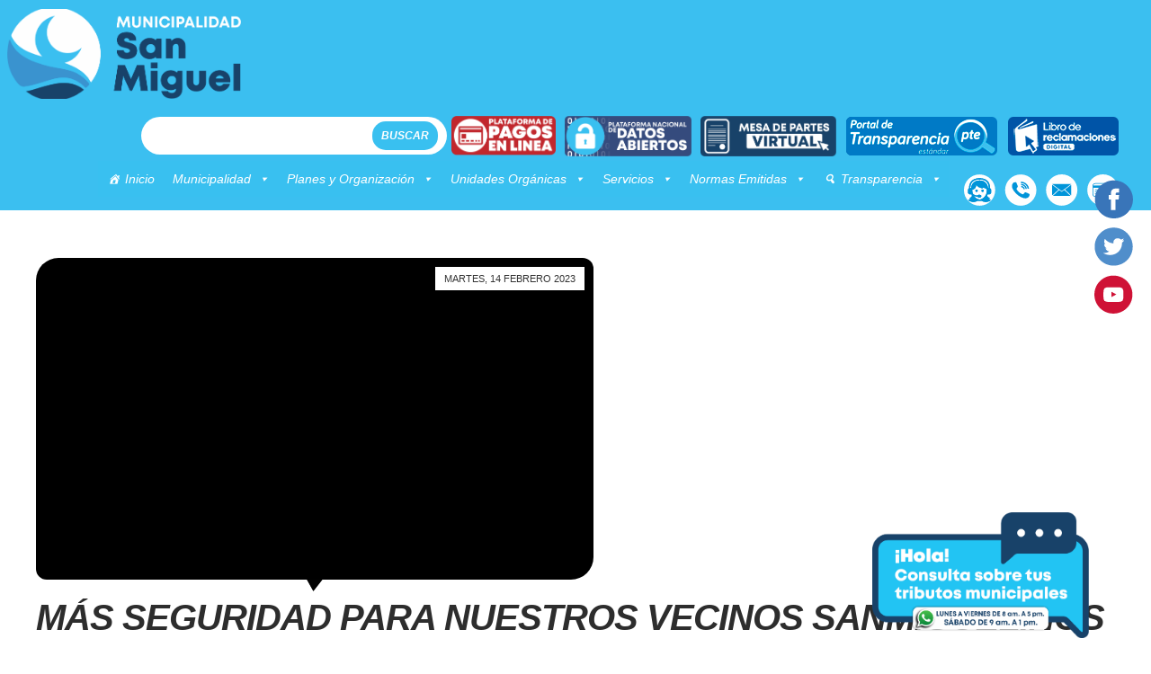

--- FILE ---
content_type: text/html; charset=UTF-8
request_url: https://munisanmiguel.gob.pe/mas-seguridad-para-nuestros-vecinos-sanmiguelinos/
body_size: 180399
content:
<!DOCTYPE HTML>
<html>

<head>
    <meta charset="utf-8">
    <meta name="viewport" content="width=device-width, initial-scale=1.0, maximum-scale=1.0, user-scalable=no" />

    <!--[if lt IE 9]>
<script src="http://html5shiv.googlecode.com/svn/trunk/html5.js"></script>
<![endif]-->
    <title>Municipalidad de San Miguel  &raquo; MÁS SEGURIDAD PARA NUESTROS VECINOS SANMIGUELINOS</title>
    <link rel="stylesheet" href="https://munisanmiguel.gob.pe/wp-content/themes/Theme-MunisanMiguel-Team/style.css" type="text/css" media="screen" />
    <link rel='stylesheet' media='screen and (min-width: 1201px) and (max-width: 10000px)' href='https://munisanmiguel.gob.pe/wp-content/themes/Theme-MunisanMiguel-Team/responsivefull.css' />
    <link rel='stylesheet' media='screen and (min-width: 951px) and (max-width: 1200px)' href='https://munisanmiguel.gob.pe/wp-content/themes/Theme-MunisanMiguel-Team/responsive1200.css' />
    <link rel='stylesheet' media='screen and (min-width: 601px) and (max-width: 950px)' href='https://munisanmiguel.gob.pe/wp-content/themes/Theme-MunisanMiguel-Team/responsive950.css' />
    <link rel='stylesheet' media='screen and (min-width: 5px) and (max-width: 600px)' href='https://munisanmiguel.gob.pe/wp-content/themes/Theme-MunisanMiguel-Team/responsive600.css' />
    <link rel="shortcut icon" href="https://munisanmiguel.gob.pe/wp-content/themes/Theme-MunisanMiguel-Team/favicon.png" type="image/png" />
    <meta name='robots' content='max-image-preview:large' />
<link rel='dns-prefetch' href='//static.addtoany.com' />
<link rel='dns-prefetch' href='//fonts.googleapis.com' />
<link rel="alternate" type="application/rss+xml" title="Municipalidad de San Miguel &raquo; Comentario MÁS SEGURIDAD PARA NUESTROS VECINOS SANMIGUELINOS del feed" href="https://munisanmiguel.gob.pe/mas-seguridad-para-nuestros-vecinos-sanmiguelinos/feed/" />
<script type="text/javascript">
window._wpemojiSettings = {"baseUrl":"https:\/\/s.w.org\/images\/core\/emoji\/14.0.0\/72x72\/","ext":".png","svgUrl":"https:\/\/s.w.org\/images\/core\/emoji\/14.0.0\/svg\/","svgExt":".svg","source":{"concatemoji":"https:\/\/munisanmiguel.gob.pe\/wp-includes\/js\/wp-emoji-release.min.js?ver=5ac6333db6764c492337fedd67f62834"}};
/*! This file is auto-generated */
!function(e,a,t){var n,r,o,i=a.createElement("canvas"),p=i.getContext&&i.getContext("2d");function s(e,t){p.clearRect(0,0,i.width,i.height),p.fillText(e,0,0);e=i.toDataURL();return p.clearRect(0,0,i.width,i.height),p.fillText(t,0,0),e===i.toDataURL()}function c(e){var t=a.createElement("script");t.src=e,t.defer=t.type="text/javascript",a.getElementsByTagName("head")[0].appendChild(t)}for(o=Array("flag","emoji"),t.supports={everything:!0,everythingExceptFlag:!0},r=0;r<o.length;r++)t.supports[o[r]]=function(e){if(p&&p.fillText)switch(p.textBaseline="top",p.font="600 32px Arial",e){case"flag":return s("\ud83c\udff3\ufe0f\u200d\u26a7\ufe0f","\ud83c\udff3\ufe0f\u200b\u26a7\ufe0f")?!1:!s("\ud83c\uddfa\ud83c\uddf3","\ud83c\uddfa\u200b\ud83c\uddf3")&&!s("\ud83c\udff4\udb40\udc67\udb40\udc62\udb40\udc65\udb40\udc6e\udb40\udc67\udb40\udc7f","\ud83c\udff4\u200b\udb40\udc67\u200b\udb40\udc62\u200b\udb40\udc65\u200b\udb40\udc6e\u200b\udb40\udc67\u200b\udb40\udc7f");case"emoji":return!s("\ud83e\udef1\ud83c\udffb\u200d\ud83e\udef2\ud83c\udfff","\ud83e\udef1\ud83c\udffb\u200b\ud83e\udef2\ud83c\udfff")}return!1}(o[r]),t.supports.everything=t.supports.everything&&t.supports[o[r]],"flag"!==o[r]&&(t.supports.everythingExceptFlag=t.supports.everythingExceptFlag&&t.supports[o[r]]);t.supports.everythingExceptFlag=t.supports.everythingExceptFlag&&!t.supports.flag,t.DOMReady=!1,t.readyCallback=function(){t.DOMReady=!0},t.supports.everything||(n=function(){t.readyCallback()},a.addEventListener?(a.addEventListener("DOMContentLoaded",n,!1),e.addEventListener("load",n,!1)):(e.attachEvent("onload",n),a.attachEvent("onreadystatechange",function(){"complete"===a.readyState&&t.readyCallback()})),(e=t.source||{}).concatemoji?c(e.concatemoji):e.wpemoji&&e.twemoji&&(c(e.twemoji),c(e.wpemoji)))}(window,document,window._wpemojiSettings);
</script>
<style type="text/css">
img.wp-smiley,
img.emoji {
	display: inline !important;
	border: none !important;
	box-shadow: none !important;
	height: 1em !important;
	width: 1em !important;
	margin: 0 0.07em !important;
	vertical-align: -0.1em !important;
	background: none !important;
	padding: 0 !important;
}
</style>
			
	<link rel='stylesheet' id='wp-block-library-css' href='https://munisanmiguel.gob.pe/wp-includes/css/dist/block-library/style.min.css?ver=5ac6333db6764c492337fedd67f62834' type='text/css' media='all' />
<link rel='stylesheet' id='classic-theme-styles-css' href='https://munisanmiguel.gob.pe/wp-includes/css/classic-themes.min.css?ver=5ac6333db6764c492337fedd67f62834' type='text/css' media='all' />
<style id='global-styles-inline-css' type='text/css'>
body{--wp--preset--color--black: #000000;--wp--preset--color--cyan-bluish-gray: #abb8c3;--wp--preset--color--white: #ffffff;--wp--preset--color--pale-pink: #f78da7;--wp--preset--color--vivid-red: #cf2e2e;--wp--preset--color--luminous-vivid-orange: #ff6900;--wp--preset--color--luminous-vivid-amber: #fcb900;--wp--preset--color--light-green-cyan: #7bdcb5;--wp--preset--color--vivid-green-cyan: #00d084;--wp--preset--color--pale-cyan-blue: #8ed1fc;--wp--preset--color--vivid-cyan-blue: #0693e3;--wp--preset--color--vivid-purple: #9b51e0;--wp--preset--gradient--vivid-cyan-blue-to-vivid-purple: linear-gradient(135deg,rgba(6,147,227,1) 0%,rgb(155,81,224) 100%);--wp--preset--gradient--light-green-cyan-to-vivid-green-cyan: linear-gradient(135deg,rgb(122,220,180) 0%,rgb(0,208,130) 100%);--wp--preset--gradient--luminous-vivid-amber-to-luminous-vivid-orange: linear-gradient(135deg,rgba(252,185,0,1) 0%,rgba(255,105,0,1) 100%);--wp--preset--gradient--luminous-vivid-orange-to-vivid-red: linear-gradient(135deg,rgba(255,105,0,1) 0%,rgb(207,46,46) 100%);--wp--preset--gradient--very-light-gray-to-cyan-bluish-gray: linear-gradient(135deg,rgb(238,238,238) 0%,rgb(169,184,195) 100%);--wp--preset--gradient--cool-to-warm-spectrum: linear-gradient(135deg,rgb(74,234,220) 0%,rgb(151,120,209) 20%,rgb(207,42,186) 40%,rgb(238,44,130) 60%,rgb(251,105,98) 80%,rgb(254,248,76) 100%);--wp--preset--gradient--blush-light-purple: linear-gradient(135deg,rgb(255,206,236) 0%,rgb(152,150,240) 100%);--wp--preset--gradient--blush-bordeaux: linear-gradient(135deg,rgb(254,205,165) 0%,rgb(254,45,45) 50%,rgb(107,0,62) 100%);--wp--preset--gradient--luminous-dusk: linear-gradient(135deg,rgb(255,203,112) 0%,rgb(199,81,192) 50%,rgb(65,88,208) 100%);--wp--preset--gradient--pale-ocean: linear-gradient(135deg,rgb(255,245,203) 0%,rgb(182,227,212) 50%,rgb(51,167,181) 100%);--wp--preset--gradient--electric-grass: linear-gradient(135deg,rgb(202,248,128) 0%,rgb(113,206,126) 100%);--wp--preset--gradient--midnight: linear-gradient(135deg,rgb(2,3,129) 0%,rgb(40,116,252) 100%);--wp--preset--duotone--dark-grayscale: url('#wp-duotone-dark-grayscale');--wp--preset--duotone--grayscale: url('#wp-duotone-grayscale');--wp--preset--duotone--purple-yellow: url('#wp-duotone-purple-yellow');--wp--preset--duotone--blue-red: url('#wp-duotone-blue-red');--wp--preset--duotone--midnight: url('#wp-duotone-midnight');--wp--preset--duotone--magenta-yellow: url('#wp-duotone-magenta-yellow');--wp--preset--duotone--purple-green: url('#wp-duotone-purple-green');--wp--preset--duotone--blue-orange: url('#wp-duotone-blue-orange');--wp--preset--font-size--small: 13px;--wp--preset--font-size--medium: 20px;--wp--preset--font-size--large: 36px;--wp--preset--font-size--x-large: 42px;--wp--preset--spacing--20: 0.44rem;--wp--preset--spacing--30: 0.67rem;--wp--preset--spacing--40: 1rem;--wp--preset--spacing--50: 1.5rem;--wp--preset--spacing--60: 2.25rem;--wp--preset--spacing--70: 3.38rem;--wp--preset--spacing--80: 5.06rem;--wp--preset--shadow--natural: 6px 6px 9px rgba(0, 0, 0, 0.2);--wp--preset--shadow--deep: 12px 12px 50px rgba(0, 0, 0, 0.4);--wp--preset--shadow--sharp: 6px 6px 0px rgba(0, 0, 0, 0.2);--wp--preset--shadow--outlined: 6px 6px 0px -3px rgba(255, 255, 255, 1), 6px 6px rgba(0, 0, 0, 1);--wp--preset--shadow--crisp: 6px 6px 0px rgba(0, 0, 0, 1);}:where(.is-layout-flex){gap: 0.5em;}body .is-layout-flow > .alignleft{float: left;margin-inline-start: 0;margin-inline-end: 2em;}body .is-layout-flow > .alignright{float: right;margin-inline-start: 2em;margin-inline-end: 0;}body .is-layout-flow > .aligncenter{margin-left: auto !important;margin-right: auto !important;}body .is-layout-constrained > .alignleft{float: left;margin-inline-start: 0;margin-inline-end: 2em;}body .is-layout-constrained > .alignright{float: right;margin-inline-start: 2em;margin-inline-end: 0;}body .is-layout-constrained > .aligncenter{margin-left: auto !important;margin-right: auto !important;}body .is-layout-constrained > :where(:not(.alignleft):not(.alignright):not(.alignfull)){max-width: var(--wp--style--global--content-size);margin-left: auto !important;margin-right: auto !important;}body .is-layout-constrained > .alignwide{max-width: var(--wp--style--global--wide-size);}body .is-layout-flex{display: flex;}body .is-layout-flex{flex-wrap: wrap;align-items: center;}body .is-layout-flex > *{margin: 0;}:where(.wp-block-columns.is-layout-flex){gap: 2em;}.has-black-color{color: var(--wp--preset--color--black) !important;}.has-cyan-bluish-gray-color{color: var(--wp--preset--color--cyan-bluish-gray) !important;}.has-white-color{color: var(--wp--preset--color--white) !important;}.has-pale-pink-color{color: var(--wp--preset--color--pale-pink) !important;}.has-vivid-red-color{color: var(--wp--preset--color--vivid-red) !important;}.has-luminous-vivid-orange-color{color: var(--wp--preset--color--luminous-vivid-orange) !important;}.has-luminous-vivid-amber-color{color: var(--wp--preset--color--luminous-vivid-amber) !important;}.has-light-green-cyan-color{color: var(--wp--preset--color--light-green-cyan) !important;}.has-vivid-green-cyan-color{color: var(--wp--preset--color--vivid-green-cyan) !important;}.has-pale-cyan-blue-color{color: var(--wp--preset--color--pale-cyan-blue) !important;}.has-vivid-cyan-blue-color{color: var(--wp--preset--color--vivid-cyan-blue) !important;}.has-vivid-purple-color{color: var(--wp--preset--color--vivid-purple) !important;}.has-black-background-color{background-color: var(--wp--preset--color--black) !important;}.has-cyan-bluish-gray-background-color{background-color: var(--wp--preset--color--cyan-bluish-gray) !important;}.has-white-background-color{background-color: var(--wp--preset--color--white) !important;}.has-pale-pink-background-color{background-color: var(--wp--preset--color--pale-pink) !important;}.has-vivid-red-background-color{background-color: var(--wp--preset--color--vivid-red) !important;}.has-luminous-vivid-orange-background-color{background-color: var(--wp--preset--color--luminous-vivid-orange) !important;}.has-luminous-vivid-amber-background-color{background-color: var(--wp--preset--color--luminous-vivid-amber) !important;}.has-light-green-cyan-background-color{background-color: var(--wp--preset--color--light-green-cyan) !important;}.has-vivid-green-cyan-background-color{background-color: var(--wp--preset--color--vivid-green-cyan) !important;}.has-pale-cyan-blue-background-color{background-color: var(--wp--preset--color--pale-cyan-blue) !important;}.has-vivid-cyan-blue-background-color{background-color: var(--wp--preset--color--vivid-cyan-blue) !important;}.has-vivid-purple-background-color{background-color: var(--wp--preset--color--vivid-purple) !important;}.has-black-border-color{border-color: var(--wp--preset--color--black) !important;}.has-cyan-bluish-gray-border-color{border-color: var(--wp--preset--color--cyan-bluish-gray) !important;}.has-white-border-color{border-color: var(--wp--preset--color--white) !important;}.has-pale-pink-border-color{border-color: var(--wp--preset--color--pale-pink) !important;}.has-vivid-red-border-color{border-color: var(--wp--preset--color--vivid-red) !important;}.has-luminous-vivid-orange-border-color{border-color: var(--wp--preset--color--luminous-vivid-orange) !important;}.has-luminous-vivid-amber-border-color{border-color: var(--wp--preset--color--luminous-vivid-amber) !important;}.has-light-green-cyan-border-color{border-color: var(--wp--preset--color--light-green-cyan) !important;}.has-vivid-green-cyan-border-color{border-color: var(--wp--preset--color--vivid-green-cyan) !important;}.has-pale-cyan-blue-border-color{border-color: var(--wp--preset--color--pale-cyan-blue) !important;}.has-vivid-cyan-blue-border-color{border-color: var(--wp--preset--color--vivid-cyan-blue) !important;}.has-vivid-purple-border-color{border-color: var(--wp--preset--color--vivid-purple) !important;}.has-vivid-cyan-blue-to-vivid-purple-gradient-background{background: var(--wp--preset--gradient--vivid-cyan-blue-to-vivid-purple) !important;}.has-light-green-cyan-to-vivid-green-cyan-gradient-background{background: var(--wp--preset--gradient--light-green-cyan-to-vivid-green-cyan) !important;}.has-luminous-vivid-amber-to-luminous-vivid-orange-gradient-background{background: var(--wp--preset--gradient--luminous-vivid-amber-to-luminous-vivid-orange) !important;}.has-luminous-vivid-orange-to-vivid-red-gradient-background{background: var(--wp--preset--gradient--luminous-vivid-orange-to-vivid-red) !important;}.has-very-light-gray-to-cyan-bluish-gray-gradient-background{background: var(--wp--preset--gradient--very-light-gray-to-cyan-bluish-gray) !important;}.has-cool-to-warm-spectrum-gradient-background{background: var(--wp--preset--gradient--cool-to-warm-spectrum) !important;}.has-blush-light-purple-gradient-background{background: var(--wp--preset--gradient--blush-light-purple) !important;}.has-blush-bordeaux-gradient-background{background: var(--wp--preset--gradient--blush-bordeaux) !important;}.has-luminous-dusk-gradient-background{background: var(--wp--preset--gradient--luminous-dusk) !important;}.has-pale-ocean-gradient-background{background: var(--wp--preset--gradient--pale-ocean) !important;}.has-electric-grass-gradient-background{background: var(--wp--preset--gradient--electric-grass) !important;}.has-midnight-gradient-background{background: var(--wp--preset--gradient--midnight) !important;}.has-small-font-size{font-size: var(--wp--preset--font-size--small) !important;}.has-medium-font-size{font-size: var(--wp--preset--font-size--medium) !important;}.has-large-font-size{font-size: var(--wp--preset--font-size--large) !important;}.has-x-large-font-size{font-size: var(--wp--preset--font-size--x-large) !important;}
.wp-block-navigation a:where(:not(.wp-element-button)){color: inherit;}
:where(.wp-block-columns.is-layout-flex){gap: 2em;}
.wp-block-pullquote{font-size: 1.5em;line-height: 1.6;}
</style>
<link rel='stylesheet' id='bonfire-taptap-css-css' href='https://munisanmiguel.gob.pe/wp-content/plugins/taptap-by-bonfire/taptap.css?ver=1' type='text/css' media='all' />
<link rel='stylesheet' id='bonfire-taptap-font-css' href='https://fonts.googleapis.com/css?family=Montserrat%3A400%2C700%7CRoboto%3A300%7CRoboto+Condensed%3A400%2C700%7CBree+Serif%7CDroid+Serif%3A400%27+rel%3D%27stylesheet%27+type%3D%27text%2Fcss&#038;ver=5ac6333db6764c492337fedd67f62834' type='text/css' media='all' />
<link rel='stylesheet' id='taptap-fontawesome-css' href='https://munisanmiguel.gob.pe/wp-content/plugins/taptap-by-bonfire/fonts/font-awesome/css/font-awesome.min.css?ver=1' type='text/css' media='all' />
<link rel='stylesheet' id='dashicons-css' href='https://munisanmiguel.gob.pe/wp-includes/css/dashicons.min.css?ver=5ac6333db6764c492337fedd67f62834' type='text/css' media='all' />
<link rel='stylesheet' id='dflip-icons-style-css' href='https://munisanmiguel.gob.pe/wp-content/plugins/3d-flipbook-dflip-lite/assets/css/themify-icons.min.css?ver=1.7.35' type='text/css' media='all' />
<link rel='stylesheet' id='dflip-style-css' href='https://munisanmiguel.gob.pe/wp-content/plugins/3d-flipbook-dflip-lite/assets/css/dflip.min.css?ver=1.7.35' type='text/css' media='all' />
<link rel='stylesheet' id='tablepress-default-css' href='https://munisanmiguel.gob.pe/wp-content/plugins/tablepress/css/build/default.css?ver=2.1.3' type='text/css' media='all' />
<style id='tablepress-default-inline-css' type='text/css'>
.tablepress-id_cup .odd td{background-color:#2ad;border:1px;font-weight:700;color:#fff}.tablepress-id_cup .row-hover tr:hover td{background-color:#0073aa;color:#fff;font-weight:700}.tablepress-id_cup .even td{border:1px;background-color:#fff}.tablepress-id_cup,.tablepress-id_cup tr,.tablepress-id_cup tbody td,.tablepress-id_cup thead th,.tablepress-id_cup tfoot th{border:1px;background-color:#88D9FF}.tablepress-id_color th,.tablepress-id_color thead th{background-color:#0094D9;color:#fff;font-weight:700;text-align:center}.tablepress-id_color td{text-align:justify;border:1px solid #929497}.tablepress-id_color_c th,.tablepress-id_color_c thead th{background-color:#000;border:1px solid #929497;color:#fff;font-weight:700}.tablepress-id_color_c td,.tablepress-id_cup .even td{text-align:justify;color:#000}.tablepress-id_color_d th,.tablepress-id_color_d thead th{background-color:#0071af;border:1px solid #ccc!important;color:#fff;text-align:center;font-weight:700}.tablepress-id_color_d td,.tablepress-id_cup .even td{text-align:justify;border:1px solid #ccc!important;color:#000}
</style>
<link rel='stylesheet' id='addtoany-css' href='https://munisanmiguel.gob.pe/wp-content/plugins/add-to-any/addtoany.min.css?ver=1.16' type='text/css' media='all' />
<link rel='stylesheet' id='wp-paginate-css' href='https://munisanmiguel.gob.pe/wp-content/plugins/wp-paginate/css/wp-paginate.css?ver=2.2.0' type='text/css' media='screen' />
<script type='text/javascript' id='addtoany-core-js-before'>
window.a2a_config=window.a2a_config||{};a2a_config.callbacks=[];a2a_config.overlays=[];a2a_config.templates={};a2a_localize = {
	Share: "Compartir",
	Save: "Guardar",
	Subscribe: "Suscribir",
	Email: "Correo electrónico",
	Bookmark: "Marcador",
	ShowAll: "Mostrar todo",
	ShowLess: "Mostrar menos",
	FindServices: "Encontrar servicio(s)",
	FindAnyServiceToAddTo: "Encuentra al instante cualquier servicio para añadir a",
	PoweredBy: "Funciona con",
	ShareViaEmail: "Compartir por correo electrónico",
	SubscribeViaEmail: "Suscribirse a través de correo electrónico",
	BookmarkInYourBrowser: "Añadir a marcadores de tu navegador",
	BookmarkInstructions: "Presiona «Ctrl+D» o «\u2318+D» para añadir esta página a marcadores",
	AddToYourFavorites: "Añadir a tus favoritos",
	SendFromWebOrProgram: "Enviar desde cualquier dirección o programa de correo electrónico ",
	EmailProgram: "Programa de correo electrónico",
	More: "Más&#8230;",
	ThanksForSharing: "¡Gracias por compartir!",
	ThanksForFollowing: "¡Gracias por seguirnos!"
};
</script>
<script type='text/javascript' async src='https://static.addtoany.com/menu/page.js' id='addtoany-core-js'></script>
<script type='text/javascript' src='https://munisanmiguel.gob.pe/wp-includes/js/jquery/jquery.min.js?ver=3.6.4' id='jquery-core-js'></script>
<script type='text/javascript' src='https://munisanmiguel.gob.pe/wp-includes/js/jquery/jquery-migrate.min.js?ver=3.4.0' id='jquery-migrate-js'></script>
<script type='text/javascript' async src='https://munisanmiguel.gob.pe/wp-content/plugins/add-to-any/addtoany.min.js?ver=1.1' id='addtoany-jquery-js'></script>
<script type='text/javascript' src='https://munisanmiguel.gob.pe/wp-content/plugins/taptap-by-bonfire/taptap-accordion.js?ver=1' id='bonfire-taptap-accordion-js'></script>
<link rel="https://api.w.org/" href="https://munisanmiguel.gob.pe/wp-json/" /><link rel="alternate" type="application/json" href="https://munisanmiguel.gob.pe/wp-json/wp/v2/posts/17809" /><link rel="EditURI" type="application/rsd+xml" title="RSD" href="https://munisanmiguel.gob.pe/xmlrpc.php?rsd" />
<link rel="wlwmanifest" type="application/wlwmanifest+xml" href="https://munisanmiguel.gob.pe/wp-includes/wlwmanifest.xml" />

<link rel="canonical" href="https://munisanmiguel.gob.pe/mas-seguridad-para-nuestros-vecinos-sanmiguelinos/" />
<link rel='shortlink' href='https://munisanmiguel.gob.pe/?p=17809' />
<link rel="alternate" type="application/json+oembed" href="https://munisanmiguel.gob.pe/wp-json/oembed/1.0/embed?url=https%3A%2F%2Fmunisanmiguel.gob.pe%2Fmas-seguridad-para-nuestros-vecinos-sanmiguelinos%2F" />
<link rel="alternate" type="text/xml+oembed" href="https://munisanmiguel.gob.pe/wp-json/oembed/1.0/embed?url=https%3A%2F%2Fmunisanmiguel.gob.pe%2Fmas-seguridad-para-nuestros-vecinos-sanmiguelinos%2F&#038;format=xml" />
				<style type="text/css" id="cst_font_data">
					@font-face {font-family: "Mont";font-display: auto;font-fallback: ;font-weight: 500;src: url(https://www.munisanmiguel.gob.pe/wp-content/uploads/2023/01/Mont-Black.ttf) format('TrueType');}				</style>
				<script data-cfasync="false"> var dFlipLocation = "https://munisanmiguel.gob.pe/wp-content/plugins/3d-flipbook-dflip-lite/assets/"; var dFlipWPGlobal = {"text":{"toggleSound":"Turn on\/off Sound","toggleThumbnails":"Toggle Thumbnails","toggleOutline":"Toggle Outline\/Bookmark","previousPage":"Previous Page","nextPage":"Next Page","toggleFullscreen":"Toggle Fullscreen","zoomIn":"Zoom In","zoomOut":"Zoom Out","toggleHelp":"Toggle Help","singlePageMode":"Single Page Mode","doublePageMode":"Double Page Mode","downloadPDFFile":"Download PDF File","gotoFirstPage":"Goto First Page","gotoLastPage":"Goto Last Page","share":"Share","mailSubject":"I wanted you to see this FlipBook","mailBody":"Check out this site {{url}}","loading":"DearFlip: Loading "},"moreControls":"download,pageMode,startPage,endPage,sound","hideControls":"","scrollWheel":"true","backgroundColor":"#777","backgroundImage":"","height":"auto","paddingLeft":"20","paddingRight":"20","controlsPosition":"bottom","duration":800,"soundEnable":"true","enableDownload":"true","enableAnnotation":"false","enableAnalytics":"false","webgl":"true","hard":"none","maxTextureSize":"1600","rangeChunkSize":"524288","zoomRatio":1.5,"stiffness":3,"pageMode":"0","singlePageMode":"0","pageSize":"0","autoPlay":"false","autoPlayDuration":5000,"autoPlayStart":"false","linkTarget":"2","sharePrefix":"dearflip-"};</script><meta name="generator" content="Powered by Slider Revolution 6.6.13 - responsive, Mobile-Friendly Slider Plugin for WordPress with comfortable drag and drop interface." />
<script>function setREVStartSize(e){
			//window.requestAnimationFrame(function() {
				window.RSIW = window.RSIW===undefined ? window.innerWidth : window.RSIW;
				window.RSIH = window.RSIH===undefined ? window.innerHeight : window.RSIH;
				try {
					var pw = document.getElementById(e.c).parentNode.offsetWidth,
						newh;
					pw = pw===0 || isNaN(pw) || (e.l=="fullwidth" || e.layout=="fullwidth") ? window.RSIW : pw;
					e.tabw = e.tabw===undefined ? 0 : parseInt(e.tabw);
					e.thumbw = e.thumbw===undefined ? 0 : parseInt(e.thumbw);
					e.tabh = e.tabh===undefined ? 0 : parseInt(e.tabh);
					e.thumbh = e.thumbh===undefined ? 0 : parseInt(e.thumbh);
					e.tabhide = e.tabhide===undefined ? 0 : parseInt(e.tabhide);
					e.thumbhide = e.thumbhide===undefined ? 0 : parseInt(e.thumbhide);
					e.mh = e.mh===undefined || e.mh=="" || e.mh==="auto" ? 0 : parseInt(e.mh,0);
					if(e.layout==="fullscreen" || e.l==="fullscreen")
						newh = Math.max(e.mh,window.RSIH);
					else{
						e.gw = Array.isArray(e.gw) ? e.gw : [e.gw];
						for (var i in e.rl) if (e.gw[i]===undefined || e.gw[i]===0) e.gw[i] = e.gw[i-1];
						e.gh = e.el===undefined || e.el==="" || (Array.isArray(e.el) && e.el.length==0)? e.gh : e.el;
						e.gh = Array.isArray(e.gh) ? e.gh : [e.gh];
						for (var i in e.rl) if (e.gh[i]===undefined || e.gh[i]===0) e.gh[i] = e.gh[i-1];
											
						var nl = new Array(e.rl.length),
							ix = 0,
							sl;
						e.tabw = e.tabhide>=pw ? 0 : e.tabw;
						e.thumbw = e.thumbhide>=pw ? 0 : e.thumbw;
						e.tabh = e.tabhide>=pw ? 0 : e.tabh;
						e.thumbh = e.thumbhide>=pw ? 0 : e.thumbh;
						for (var i in e.rl) nl[i] = e.rl[i]<window.RSIW ? 0 : e.rl[i];
						sl = nl[0];
						for (var i in nl) if (sl>nl[i] && nl[i]>0) { sl = nl[i]; ix=i;}
						var m = pw>(e.gw[ix]+e.tabw+e.thumbw) ? 1 : (pw-(e.tabw+e.thumbw)) / (e.gw[ix]);
						newh =  (e.gh[ix] * m) + (e.tabh + e.thumbh);
					}
					var el = document.getElementById(e.c);
					if (el!==null && el) el.style.height = newh+"px";
					el = document.getElementById(e.c+"_wrapper");
					if (el!==null && el) {
						el.style.height = newh+"px";
						el.style.display = "block";
					}
				} catch(e){
					console.log("Failure at Presize of Slider:" + e)
				}
			//});
		  };</script>
		<style type="text/css" id="wp-custom-css">
			body{
	background-image:none;
	background-color: #ffffff;
}
.gallery{
	margin-bottom:35px !important;
}
.gallery img{
	width:100%;
	height:auto;
	border-top-style: none !important;
	border-right-style: none !important;
	border-bottom-style: none !important;
	border-left-style: none !important;
}
.gallery-icon{
	padding: 5px;
	box-sizing: border-box;
}
.gallery-item{
	margin:0px !important;
}
.bannerhomenove{
	margin-top:15px;
	margin-bottom:30px;
	margin-left: auto;
	margin-right: auto;
}
.rs-module{
	overflow: visible !important;
}
#menumaswrap{
	bottom:-220px;
}
#menumaswrap ul li a{
	width:200px;
	height:200px;
	background-size:contain;
}
header{
	border-bottom:none !important;
}
.logo a{
	height:120px;
	width: 190px;
}
#menuheader li ul{
	top:80%;
	background-color:rgba(6,50,173,0.85);
}
.tituloazul{
	margin-top:240px;
}
.footerblanco2020{
	box-sizing:border-box;
}
.tituloceleste, .tituseguro{
	margin-top:220px;
}
.deporte, .masaludable{
	background-image: none !important;
	height: auto !important;
	padding-bottom: 30px !important;
}

@media (max-width: 800px) {
.gallery-item{
	width:50% !important;
}
	.tituseccion2020{
		font-size: 28px;
		margin-left:0px;
		margin-right:0px;
		line-height: 25px;
		letter-spacing: 0px;
	}
	.listapost2020{
		margin-bottom:15px;
	}
	.widgetshome{
		padding-left:15px;
		padding-right:15px;
		grid-column-gap: 5px;
    grid-row-gap: 5px;
	}	
}
@media (max-width: 550px) {
	.gallery-item{
		width:100% !important;
	}
	#menumaswrap{
		position: relative;
		bottom: auto;
		left: auto;
	}
	#menumaswrap ul li a{
		width:120px;
		height:120px;
	}
	.bannerhomenove {
		margin-top:25px;
		margin-bottom:25px;
	}
}		</style>
		<style id="sccss">/* Enter Your Custom CSS Here */
/*edicion DEUS */
#menuheader ul li.menu-item-has-children ul li.imgMenu01{
/*	aqui tienes que subir las imagenes usadas en la carpeta images del theme*/
	width: -moz-calc(12.5% - 8px);
    width: -webkit-calc(12.5% - 8px);
    width: calc(12.5% - 8px);
}
#menuheader ul li ul li.imgMenu01 a, #menuheader ul li:hover ul li.imgMenu01 a, #menuheader ul li.menu-item-has-children:hover ul li.imgMenu01 a{	
	text-align:center;
}</style><style type="text/css">/** Friday 21st June 2024 16:19:32 UTC (core) **//** THIS FILE IS AUTOMATICALLY GENERATED - DO NOT MAKE MANUAL EDITS! **//** Custom CSS should be added to Mega Menu > Menu Themes > Custom Styling **/.mega-menu-last-modified-1718986772 { content: 'Friday 21st June 2024 16:19:32 UTC'; }#mega-menu-wrap-primary, #mega-menu-wrap-primary #mega-menu-primary, #mega-menu-wrap-primary #mega-menu-primary ul.mega-sub-menu, #mega-menu-wrap-primary #mega-menu-primary li.mega-menu-item, #mega-menu-wrap-primary #mega-menu-primary li.mega-menu-row, #mega-menu-wrap-primary #mega-menu-primary li.mega-menu-column, #mega-menu-wrap-primary #mega-menu-primary a.mega-menu-link, #mega-menu-wrap-primary #mega-menu-primary span.mega-menu-badge {transition: none;border-radius: 0;box-shadow: none;background: none;border: 0;bottom: auto;box-sizing: border-box;clip: auto;color: #666;display: block;float: none;font-family: inherit;font-size: 14px;height: auto;left: auto;line-height: 1.7;list-style-type: none;margin: 0;min-height: auto;max-height: none;min-width: auto;max-width: none;opacity: 1;outline: none;overflow: visible;padding: 0;position: relative;pointer-events: auto;right: auto;text-align: left;text-decoration: none;text-indent: 0;text-transform: none;transform: none;top: auto;vertical-align: baseline;visibility: inherit;width: auto;word-wrap: break-word;white-space: normal;}#mega-menu-wrap-primary:before, #mega-menu-wrap-primary #mega-menu-primary:before, #mega-menu-wrap-primary #mega-menu-primary ul.mega-sub-menu:before, #mega-menu-wrap-primary #mega-menu-primary li.mega-menu-item:before, #mega-menu-wrap-primary #mega-menu-primary li.mega-menu-row:before, #mega-menu-wrap-primary #mega-menu-primary li.mega-menu-column:before, #mega-menu-wrap-primary #mega-menu-primary a.mega-menu-link:before, #mega-menu-wrap-primary #mega-menu-primary span.mega-menu-badge:before, #mega-menu-wrap-primary:after, #mega-menu-wrap-primary #mega-menu-primary:after, #mega-menu-wrap-primary #mega-menu-primary ul.mega-sub-menu:after, #mega-menu-wrap-primary #mega-menu-primary li.mega-menu-item:after, #mega-menu-wrap-primary #mega-menu-primary li.mega-menu-row:after, #mega-menu-wrap-primary #mega-menu-primary li.mega-menu-column:after, #mega-menu-wrap-primary #mega-menu-primary a.mega-menu-link:after, #mega-menu-wrap-primary #mega-menu-primary span.mega-menu-badge:after {display: none;}#mega-menu-wrap-primary {border-radius: 0;}@media only screen and (min-width: 769px) {#mega-menu-wrap-primary {background: #39c0f0;}}#mega-menu-wrap-primary.mega-keyboard-navigation .mega-menu-toggle:focus, #mega-menu-wrap-primary.mega-keyboard-navigation .mega-toggle-block:focus, #mega-menu-wrap-primary.mega-keyboard-navigation .mega-toggle-block a:focus, #mega-menu-wrap-primary.mega-keyboard-navigation .mega-toggle-block .mega-search input[type=text]:focus, #mega-menu-wrap-primary.mega-keyboard-navigation .mega-toggle-block button.mega-toggle-animated:focus, #mega-menu-wrap-primary.mega-keyboard-navigation #mega-menu-primary a:focus, #mega-menu-wrap-primary.mega-keyboard-navigation #mega-menu-primary span:focus, #mega-menu-wrap-primary.mega-keyboard-navigation #mega-menu-primary input:focus, #mega-menu-wrap-primary.mega-keyboard-navigation #mega-menu-primary li.mega-menu-item a.mega-menu-link:focus {outline: 3px solid #109cde;outline-offset: -3px;}#mega-menu-wrap-primary.mega-keyboard-navigation .mega-toggle-block button.mega-toggle-animated:focus {outline-offset: 2px;}#mega-menu-wrap-primary.mega-keyboard-navigation > li.mega-menu-item > a.mega-menu-link:focus {background: #333;color: #fff;font-weight: normal;text-decoration: none;border-color: #fff;}@media only screen and (max-width: 768px) {#mega-menu-wrap-primary.mega-keyboard-navigation > li.mega-menu-item > a.mega-menu-link:focus {color: #fff;background: #333;}}#mega-menu-wrap-primary #mega-menu-primary {visibility: visible;text-align: left;padding: 0px 0px 0px 0px;}#mega-menu-wrap-primary #mega-menu-primary a.mega-menu-link {cursor: pointer;display: inline;}#mega-menu-wrap-primary #mega-menu-primary a.mega-menu-link .mega-description-group {vertical-align: middle;display: inline-block;transition: none;}#mega-menu-wrap-primary #mega-menu-primary a.mega-menu-link .mega-description-group .mega-menu-title, #mega-menu-wrap-primary #mega-menu-primary a.mega-menu-link .mega-description-group .mega-menu-description {transition: none;line-height: 1.5;display: block;}#mega-menu-wrap-primary #mega-menu-primary a.mega-menu-link .mega-description-group .mega-menu-description {font-style: italic;font-size: 0.8em;text-transform: none;font-weight: normal;}#mega-menu-wrap-primary #mega-menu-primary li.mega-menu-megamenu li.mega-menu-item.mega-icon-left.mega-has-description.mega-has-icon > a.mega-menu-link {display: flex;align-items: center;}#mega-menu-wrap-primary #mega-menu-primary li.mega-menu-megamenu li.mega-menu-item.mega-icon-left.mega-has-description.mega-has-icon > a.mega-menu-link:before {flex: 0 0 auto;align-self: flex-start;}#mega-menu-wrap-primary #mega-menu-primary li.mega-menu-tabbed.mega-menu-megamenu > ul.mega-sub-menu > li.mega-menu-item.mega-icon-left.mega-has-description.mega-has-icon > a.mega-menu-link {display: block;}#mega-menu-wrap-primary #mega-menu-primary li.mega-menu-item.mega-icon-top > a.mega-menu-link {display: table-cell;vertical-align: middle;line-height: initial;}#mega-menu-wrap-primary #mega-menu-primary li.mega-menu-item.mega-icon-top > a.mega-menu-link:before {display: block;margin: 0 0 6px 0;text-align: center;}#mega-menu-wrap-primary #mega-menu-primary li.mega-menu-item.mega-icon-top > a.mega-menu-link > span.mega-title-below {display: inline-block;transition: none;}@media only screen and (max-width: 768px) {#mega-menu-wrap-primary #mega-menu-primary > li.mega-menu-item.mega-icon-top > a.mega-menu-link {display: block;line-height: 40px;}#mega-menu-wrap-primary #mega-menu-primary > li.mega-menu-item.mega-icon-top > a.mega-menu-link:before {display: inline-block;margin: 0 6px 0 0;text-align: left;}}#mega-menu-wrap-primary #mega-menu-primary li.mega-menu-item.mega-icon-right > a.mega-menu-link:before {float: right;margin: 0 0 0 6px;}#mega-menu-wrap-primary #mega-menu-primary > li.mega-animating > ul.mega-sub-menu {pointer-events: none;}#mega-menu-wrap-primary #mega-menu-primary li.mega-disable-link > a.mega-menu-link, #mega-menu-wrap-primary #mega-menu-primary li.mega-menu-megamenu li.mega-disable-link > a.mega-menu-link {cursor: inherit;}#mega-menu-wrap-primary #mega-menu-primary li.mega-menu-item-has-children.mega-disable-link > a.mega-menu-link, #mega-menu-wrap-primary #mega-menu-primary li.mega-menu-megamenu > li.mega-menu-item-has-children.mega-disable-link > a.mega-menu-link {cursor: pointer;}#mega-menu-wrap-primary #mega-menu-primary p {margin-bottom: 10px;}#mega-menu-wrap-primary #mega-menu-primary input, #mega-menu-wrap-primary #mega-menu-primary img {max-width: 100%;}#mega-menu-wrap-primary #mega-menu-primary li.mega-menu-item > ul.mega-sub-menu {display: block;visibility: hidden;opacity: 1;pointer-events: auto;}@media only screen and (max-width: 768px) {#mega-menu-wrap-primary #mega-menu-primary li.mega-menu-item > ul.mega-sub-menu {display: none;visibility: visible;opacity: 1;}#mega-menu-wrap-primary #mega-menu-primary li.mega-menu-item.mega-toggle-on > ul.mega-sub-menu, #mega-menu-wrap-primary #mega-menu-primary li.mega-menu-megamenu.mega-menu-item.mega-toggle-on ul.mega-sub-menu {display: block;}#mega-menu-wrap-primary #mega-menu-primary li.mega-menu-megamenu.mega-menu-item.mega-toggle-on li.mega-hide-sub-menu-on-mobile > ul.mega-sub-menu, #mega-menu-wrap-primary #mega-menu-primary li.mega-hide-sub-menu-on-mobile > ul.mega-sub-menu {display: none;}}@media only screen and (min-width: 769px) {#mega-menu-wrap-primary #mega-menu-primary[data-effect="fade"] li.mega-menu-item > ul.mega-sub-menu {opacity: 0;transition: opacity 200ms ease-in, visibility 200ms ease-in;}#mega-menu-wrap-primary #mega-menu-primary[data-effect="fade"].mega-no-js li.mega-menu-item:hover > ul.mega-sub-menu, #mega-menu-wrap-primary #mega-menu-primary[data-effect="fade"].mega-no-js li.mega-menu-item:focus > ul.mega-sub-menu, #mega-menu-wrap-primary #mega-menu-primary[data-effect="fade"] li.mega-menu-item.mega-toggle-on > ul.mega-sub-menu, #mega-menu-wrap-primary #mega-menu-primary[data-effect="fade"] li.mega-menu-item.mega-menu-megamenu.mega-toggle-on ul.mega-sub-menu {opacity: 1;}#mega-menu-wrap-primary #mega-menu-primary[data-effect="fade_up"] li.mega-menu-item.mega-menu-megamenu > ul.mega-sub-menu, #mega-menu-wrap-primary #mega-menu-primary[data-effect="fade_up"] li.mega-menu-item.mega-menu-flyout ul.mega-sub-menu {opacity: 0;transform: translate(0, 10px);transition: opacity 200ms ease-in, transform 200ms ease-in, visibility 200ms ease-in;}#mega-menu-wrap-primary #mega-menu-primary[data-effect="fade_up"].mega-no-js li.mega-menu-item:hover > ul.mega-sub-menu, #mega-menu-wrap-primary #mega-menu-primary[data-effect="fade_up"].mega-no-js li.mega-menu-item:focus > ul.mega-sub-menu, #mega-menu-wrap-primary #mega-menu-primary[data-effect="fade_up"] li.mega-menu-item.mega-toggle-on > ul.mega-sub-menu, #mega-menu-wrap-primary #mega-menu-primary[data-effect="fade_up"] li.mega-menu-item.mega-menu-megamenu.mega-toggle-on ul.mega-sub-menu {opacity: 1;transform: translate(0, 0);}#mega-menu-wrap-primary #mega-menu-primary[data-effect="slide_up"] li.mega-menu-item.mega-menu-megamenu > ul.mega-sub-menu, #mega-menu-wrap-primary #mega-menu-primary[data-effect="slide_up"] li.mega-menu-item.mega-menu-flyout ul.mega-sub-menu {transform: translate(0, 10px);transition: transform 200ms ease-in, visibility 200ms ease-in;}#mega-menu-wrap-primary #mega-menu-primary[data-effect="slide_up"].mega-no-js li.mega-menu-item:hover > ul.mega-sub-menu, #mega-menu-wrap-primary #mega-menu-primary[data-effect="slide_up"].mega-no-js li.mega-menu-item:focus > ul.mega-sub-menu, #mega-menu-wrap-primary #mega-menu-primary[data-effect="slide_up"] li.mega-menu-item.mega-toggle-on > ul.mega-sub-menu, #mega-menu-wrap-primary #mega-menu-primary[data-effect="slide_up"] li.mega-menu-item.mega-menu-megamenu.mega-toggle-on ul.mega-sub-menu {transform: translate(0, 0);}}#mega-menu-wrap-primary #mega-menu-primary li.mega-menu-item.mega-menu-megamenu ul.mega-sub-menu li.mega-collapse-children > ul.mega-sub-menu {display: none;}#mega-menu-wrap-primary #mega-menu-primary li.mega-menu-item.mega-menu-megamenu ul.mega-sub-menu li.mega-collapse-children.mega-toggle-on > ul.mega-sub-menu {display: block;}#mega-menu-wrap-primary #mega-menu-primary.mega-no-js li.mega-menu-item:hover > ul.mega-sub-menu, #mega-menu-wrap-primary #mega-menu-primary.mega-no-js li.mega-menu-item:focus > ul.mega-sub-menu, #mega-menu-wrap-primary #mega-menu-primary li.mega-menu-item.mega-toggle-on > ul.mega-sub-menu {visibility: visible;}#mega-menu-wrap-primary #mega-menu-primary li.mega-menu-item.mega-menu-megamenu ul.mega-sub-menu ul.mega-sub-menu {visibility: inherit;opacity: 1;display: block;}#mega-menu-wrap-primary #mega-menu-primary li.mega-menu-item.mega-menu-megamenu ul.mega-sub-menu li.mega-1-columns > ul.mega-sub-menu > li.mega-menu-item {float: left;width: 100%;}#mega-menu-wrap-primary #mega-menu-primary li.mega-menu-item.mega-menu-megamenu ul.mega-sub-menu li.mega-2-columns > ul.mega-sub-menu > li.mega-menu-item {float: left;width: 50%;}#mega-menu-wrap-primary #mega-menu-primary li.mega-menu-item.mega-menu-megamenu ul.mega-sub-menu li.mega-3-columns > ul.mega-sub-menu > li.mega-menu-item {float: left;width: 33.33333%;}#mega-menu-wrap-primary #mega-menu-primary li.mega-menu-item.mega-menu-megamenu ul.mega-sub-menu li.mega-4-columns > ul.mega-sub-menu > li.mega-menu-item {float: left;width: 25%;}#mega-menu-wrap-primary #mega-menu-primary li.mega-menu-item.mega-menu-megamenu ul.mega-sub-menu li.mega-5-columns > ul.mega-sub-menu > li.mega-menu-item {float: left;width: 20%;}#mega-menu-wrap-primary #mega-menu-primary li.mega-menu-item.mega-menu-megamenu ul.mega-sub-menu li.mega-6-columns > ul.mega-sub-menu > li.mega-menu-item {float: left;width: 16.66667%;}#mega-menu-wrap-primary #mega-menu-primary li.mega-menu-item a[class^='dashicons']:before {font-family: dashicons;}#mega-menu-wrap-primary #mega-menu-primary li.mega-menu-item a.mega-menu-link:before {display: inline-block;font: inherit;font-family: dashicons;position: static;margin: 0 6px 0 0px;vertical-align: top;-webkit-font-smoothing: antialiased;-moz-osx-font-smoothing: grayscale;color: inherit;background: transparent;height: auto;width: auto;top: auto;}#mega-menu-wrap-primary #mega-menu-primary li.mega-menu-item.mega-hide-text a.mega-menu-link:before {margin: 0;}#mega-menu-wrap-primary #mega-menu-primary li.mega-menu-item.mega-hide-text li.mega-menu-item a.mega-menu-link:before {margin: 0 6px 0 0;}#mega-menu-wrap-primary #mega-menu-primary li.mega-align-bottom-left.mega-toggle-on > a.mega-menu-link {border-radius: 0;}#mega-menu-wrap-primary #mega-menu-primary li.mega-align-bottom-right > ul.mega-sub-menu {right: 0;}#mega-menu-wrap-primary #mega-menu-primary li.mega-align-bottom-right.mega-toggle-on > a.mega-menu-link {border-radius: 0;}@media only screen and (min-width: 769px) {#mega-menu-wrap-primary #mega-menu-primary > li.mega-menu-megamenu.mega-menu-item {position: static;}}#mega-menu-wrap-primary #mega-menu-primary > li.mega-menu-item {margin: 0 0px 0 0;display: inline-block;height: auto;vertical-align: middle;}#mega-menu-wrap-primary #mega-menu-primary > li.mega-menu-item.mega-item-align-right {float: right;}@media only screen and (min-width: 769px) {#mega-menu-wrap-primary #mega-menu-primary > li.mega-menu-item.mega-item-align-right {margin: 0 0 0 0px;}}@media only screen and (min-width: 769px) {#mega-menu-wrap-primary #mega-menu-primary > li.mega-menu-item.mega-item-align-float-left {float: left;}}@media only screen and (min-width: 769px) {#mega-menu-wrap-primary #mega-menu-primary > li.mega-menu-item > a.mega-menu-link:hover, #mega-menu-wrap-primary #mega-menu-primary > li.mega-menu-item > a.mega-menu-link:focus {background: #333;color: #fff;font-weight: normal;text-decoration: none;border-color: #fff;}}#mega-menu-wrap-primary #mega-menu-primary > li.mega-menu-item.mega-toggle-on > a.mega-menu-link {background: #333;color: #fff;font-weight: normal;text-decoration: none;border-color: #fff;}@media only screen and (max-width: 768px) {#mega-menu-wrap-primary #mega-menu-primary > li.mega-menu-item.mega-toggle-on > a.mega-menu-link {color: #fff;background: #333;}}#mega-menu-wrap-primary #mega-menu-primary > li.mega-menu-item.mega-current-menu-item > a.mega-menu-link, #mega-menu-wrap-primary #mega-menu-primary > li.mega-menu-item.mega-current-menu-ancestor > a.mega-menu-link, #mega-menu-wrap-primary #mega-menu-primary > li.mega-menu-item.mega-current-page-ancestor > a.mega-menu-link {background: #333;color: #fff;font-weight: normal;text-decoration: none;border-color: #fff;}@media only screen and (max-width: 768px) {#mega-menu-wrap-primary #mega-menu-primary > li.mega-menu-item.mega-current-menu-item > a.mega-menu-link, #mega-menu-wrap-primary #mega-menu-primary > li.mega-menu-item.mega-current-menu-ancestor > a.mega-menu-link, #mega-menu-wrap-primary #mega-menu-primary > li.mega-menu-item.mega-current-page-ancestor > a.mega-menu-link {color: #fff;background: #333;}}#mega-menu-wrap-primary #mega-menu-primary > li.mega-menu-item > a.mega-menu-link {line-height: 40px;height: 40px;padding: 0px 10px 0px 10px;vertical-align: baseline;width: auto;display: block;color: #fff;text-transform: none;text-decoration: none;text-align: left;background: rgba(0, 0, 0, 0);border: 0;border-radius: 0;font-family: inherit;font-size: 14px;font-weight: normal;outline: none;}@media only screen and (min-width: 769px) {#mega-menu-wrap-primary #mega-menu-primary > li.mega-menu-item.mega-multi-line > a.mega-menu-link {line-height: inherit;display: table-cell;vertical-align: middle;}}@media only screen and (max-width: 768px) {#mega-menu-wrap-primary #mega-menu-primary > li.mega-menu-item.mega-multi-line > a.mega-menu-link br {display: none;}}@media only screen and (max-width: 768px) {#mega-menu-wrap-primary #mega-menu-primary > li.mega-menu-item {display: list-item;margin: 0;clear: both;border: 0;}#mega-menu-wrap-primary #mega-menu-primary > li.mega-menu-item.mega-item-align-right {float: none;}#mega-menu-wrap-primary #mega-menu-primary > li.mega-menu-item > a.mega-menu-link {border-radius: 0;border: 0;margin: 0;line-height: 40px;height: 40px;padding: 0 10px;background: transparent;text-align: left;color: #fff;font-size: 14px;}}#mega-menu-wrap-primary #mega-menu-primary li.mega-menu-megamenu > ul.mega-sub-menu > li.mega-menu-row {width: 100%;float: left;}#mega-menu-wrap-primary #mega-menu-primary li.mega-menu-megamenu > ul.mega-sub-menu > li.mega-menu-row .mega-menu-column {float: left;min-height: 1px;}@media only screen and (min-width: 769px) {#mega-menu-wrap-primary #mega-menu-primary li.mega-menu-megamenu > ul.mega-sub-menu > li.mega-menu-row > ul.mega-sub-menu > li.mega-menu-columns-1-of-1 {width: 100%;}#mega-menu-wrap-primary #mega-menu-primary li.mega-menu-megamenu > ul.mega-sub-menu > li.mega-menu-row > ul.mega-sub-menu > li.mega-menu-columns-1-of-2 {width: 50%;}#mega-menu-wrap-primary #mega-menu-primary li.mega-menu-megamenu > ul.mega-sub-menu > li.mega-menu-row > ul.mega-sub-menu > li.mega-menu-columns-2-of-2 {width: 100%;}#mega-menu-wrap-primary #mega-menu-primary li.mega-menu-megamenu > ul.mega-sub-menu > li.mega-menu-row > ul.mega-sub-menu > li.mega-menu-columns-1-of-3 {width: 33.33333%;}#mega-menu-wrap-primary #mega-menu-primary li.mega-menu-megamenu > ul.mega-sub-menu > li.mega-menu-row > ul.mega-sub-menu > li.mega-menu-columns-2-of-3 {width: 66.66667%;}#mega-menu-wrap-primary #mega-menu-primary li.mega-menu-megamenu > ul.mega-sub-menu > li.mega-menu-row > ul.mega-sub-menu > li.mega-menu-columns-3-of-3 {width: 100%;}#mega-menu-wrap-primary #mega-menu-primary li.mega-menu-megamenu > ul.mega-sub-menu > li.mega-menu-row > ul.mega-sub-menu > li.mega-menu-columns-1-of-4 {width: 25%;}#mega-menu-wrap-primary #mega-menu-primary li.mega-menu-megamenu > ul.mega-sub-menu > li.mega-menu-row > ul.mega-sub-menu > li.mega-menu-columns-2-of-4 {width: 50%;}#mega-menu-wrap-primary #mega-menu-primary li.mega-menu-megamenu > ul.mega-sub-menu > li.mega-menu-row > ul.mega-sub-menu > li.mega-menu-columns-3-of-4 {width: 75%;}#mega-menu-wrap-primary #mega-menu-primary li.mega-menu-megamenu > ul.mega-sub-menu > li.mega-menu-row > ul.mega-sub-menu > li.mega-menu-columns-4-of-4 {width: 100%;}#mega-menu-wrap-primary #mega-menu-primary li.mega-menu-megamenu > ul.mega-sub-menu > li.mega-menu-row > ul.mega-sub-menu > li.mega-menu-columns-1-of-5 {width: 20%;}#mega-menu-wrap-primary #mega-menu-primary li.mega-menu-megamenu > ul.mega-sub-menu > li.mega-menu-row > ul.mega-sub-menu > li.mega-menu-columns-2-of-5 {width: 40%;}#mega-menu-wrap-primary #mega-menu-primary li.mega-menu-megamenu > ul.mega-sub-menu > li.mega-menu-row > ul.mega-sub-menu > li.mega-menu-columns-3-of-5 {width: 60%;}#mega-menu-wrap-primary #mega-menu-primary li.mega-menu-megamenu > ul.mega-sub-menu > li.mega-menu-row > ul.mega-sub-menu > li.mega-menu-columns-4-of-5 {width: 80%;}#mega-menu-wrap-primary #mega-menu-primary li.mega-menu-megamenu > ul.mega-sub-menu > li.mega-menu-row > ul.mega-sub-menu > li.mega-menu-columns-5-of-5 {width: 100%;}#mega-menu-wrap-primary #mega-menu-primary li.mega-menu-megamenu > ul.mega-sub-menu > li.mega-menu-row > ul.mega-sub-menu > li.mega-menu-columns-1-of-6 {width: 16.66667%;}#mega-menu-wrap-primary #mega-menu-primary li.mega-menu-megamenu > ul.mega-sub-menu > li.mega-menu-row > ul.mega-sub-menu > li.mega-menu-columns-2-of-6 {width: 33.33333%;}#mega-menu-wrap-primary #mega-menu-primary li.mega-menu-megamenu > ul.mega-sub-menu > li.mega-menu-row > ul.mega-sub-menu > li.mega-menu-columns-3-of-6 {width: 50%;}#mega-menu-wrap-primary #mega-menu-primary li.mega-menu-megamenu > ul.mega-sub-menu > li.mega-menu-row > ul.mega-sub-menu > li.mega-menu-columns-4-of-6 {width: 66.66667%;}#mega-menu-wrap-primary #mega-menu-primary li.mega-menu-megamenu > ul.mega-sub-menu > li.mega-menu-row > ul.mega-sub-menu > li.mega-menu-columns-5-of-6 {width: 83.33333%;}#mega-menu-wrap-primary #mega-menu-primary li.mega-menu-megamenu > ul.mega-sub-menu > li.mega-menu-row > ul.mega-sub-menu > li.mega-menu-columns-6-of-6 {width: 100%;}#mega-menu-wrap-primary #mega-menu-primary li.mega-menu-megamenu > ul.mega-sub-menu > li.mega-menu-row > ul.mega-sub-menu > li.mega-menu-columns-1-of-7 {width: 14.28571%;}#mega-menu-wrap-primary #mega-menu-primary li.mega-menu-megamenu > ul.mega-sub-menu > li.mega-menu-row > ul.mega-sub-menu > li.mega-menu-columns-2-of-7 {width: 28.57143%;}#mega-menu-wrap-primary #mega-menu-primary li.mega-menu-megamenu > ul.mega-sub-menu > li.mega-menu-row > ul.mega-sub-menu > li.mega-menu-columns-3-of-7 {width: 42.85714%;}#mega-menu-wrap-primary #mega-menu-primary li.mega-menu-megamenu > ul.mega-sub-menu > li.mega-menu-row > ul.mega-sub-menu > li.mega-menu-columns-4-of-7 {width: 57.14286%;}#mega-menu-wrap-primary #mega-menu-primary li.mega-menu-megamenu > ul.mega-sub-menu > li.mega-menu-row > ul.mega-sub-menu > li.mega-menu-columns-5-of-7 {width: 71.42857%;}#mega-menu-wrap-primary #mega-menu-primary li.mega-menu-megamenu > ul.mega-sub-menu > li.mega-menu-row > ul.mega-sub-menu > li.mega-menu-columns-6-of-7 {width: 85.71429%;}#mega-menu-wrap-primary #mega-menu-primary li.mega-menu-megamenu > ul.mega-sub-menu > li.mega-menu-row > ul.mega-sub-menu > li.mega-menu-columns-7-of-7 {width: 100%;}#mega-menu-wrap-primary #mega-menu-primary li.mega-menu-megamenu > ul.mega-sub-menu > li.mega-menu-row > ul.mega-sub-menu > li.mega-menu-columns-1-of-8 {width: 12.5%;}#mega-menu-wrap-primary #mega-menu-primary li.mega-menu-megamenu > ul.mega-sub-menu > li.mega-menu-row > ul.mega-sub-menu > li.mega-menu-columns-2-of-8 {width: 25%;}#mega-menu-wrap-primary #mega-menu-primary li.mega-menu-megamenu > ul.mega-sub-menu > li.mega-menu-row > ul.mega-sub-menu > li.mega-menu-columns-3-of-8 {width: 37.5%;}#mega-menu-wrap-primary #mega-menu-primary li.mega-menu-megamenu > ul.mega-sub-menu > li.mega-menu-row > ul.mega-sub-menu > li.mega-menu-columns-4-of-8 {width: 50%;}#mega-menu-wrap-primary #mega-menu-primary li.mega-menu-megamenu > ul.mega-sub-menu > li.mega-menu-row > ul.mega-sub-menu > li.mega-menu-columns-5-of-8 {width: 62.5%;}#mega-menu-wrap-primary #mega-menu-primary li.mega-menu-megamenu > ul.mega-sub-menu > li.mega-menu-row > ul.mega-sub-menu > li.mega-menu-columns-6-of-8 {width: 75%;}#mega-menu-wrap-primary #mega-menu-primary li.mega-menu-megamenu > ul.mega-sub-menu > li.mega-menu-row > ul.mega-sub-menu > li.mega-menu-columns-7-of-8 {width: 87.5%;}#mega-menu-wrap-primary #mega-menu-primary li.mega-menu-megamenu > ul.mega-sub-menu > li.mega-menu-row > ul.mega-sub-menu > li.mega-menu-columns-8-of-8 {width: 100%;}#mega-menu-wrap-primary #mega-menu-primary li.mega-menu-megamenu > ul.mega-sub-menu > li.mega-menu-row > ul.mega-sub-menu > li.mega-menu-columns-1-of-9 {width: 11.11111%;}#mega-menu-wrap-primary #mega-menu-primary li.mega-menu-megamenu > ul.mega-sub-menu > li.mega-menu-row > ul.mega-sub-menu > li.mega-menu-columns-2-of-9 {width: 22.22222%;}#mega-menu-wrap-primary #mega-menu-primary li.mega-menu-megamenu > ul.mega-sub-menu > li.mega-menu-row > ul.mega-sub-menu > li.mega-menu-columns-3-of-9 {width: 33.33333%;}#mega-menu-wrap-primary #mega-menu-primary li.mega-menu-megamenu > ul.mega-sub-menu > li.mega-menu-row > ul.mega-sub-menu > li.mega-menu-columns-4-of-9 {width: 44.44444%;}#mega-menu-wrap-primary #mega-menu-primary li.mega-menu-megamenu > ul.mega-sub-menu > li.mega-menu-row > ul.mega-sub-menu > li.mega-menu-columns-5-of-9 {width: 55.55556%;}#mega-menu-wrap-primary #mega-menu-primary li.mega-menu-megamenu > ul.mega-sub-menu > li.mega-menu-row > ul.mega-sub-menu > li.mega-menu-columns-6-of-9 {width: 66.66667%;}#mega-menu-wrap-primary #mega-menu-primary li.mega-menu-megamenu > ul.mega-sub-menu > li.mega-menu-row > ul.mega-sub-menu > li.mega-menu-columns-7-of-9 {width: 77.77778%;}#mega-menu-wrap-primary #mega-menu-primary li.mega-menu-megamenu > ul.mega-sub-menu > li.mega-menu-row > ul.mega-sub-menu > li.mega-menu-columns-8-of-9 {width: 88.88889%;}#mega-menu-wrap-primary #mega-menu-primary li.mega-menu-megamenu > ul.mega-sub-menu > li.mega-menu-row > ul.mega-sub-menu > li.mega-menu-columns-9-of-9 {width: 100%;}#mega-menu-wrap-primary #mega-menu-primary li.mega-menu-megamenu > ul.mega-sub-menu > li.mega-menu-row > ul.mega-sub-menu > li.mega-menu-columns-1-of-10 {width: 10%;}#mega-menu-wrap-primary #mega-menu-primary li.mega-menu-megamenu > ul.mega-sub-menu > li.mega-menu-row > ul.mega-sub-menu > li.mega-menu-columns-2-of-10 {width: 20%;}#mega-menu-wrap-primary #mega-menu-primary li.mega-menu-megamenu > ul.mega-sub-menu > li.mega-menu-row > ul.mega-sub-menu > li.mega-menu-columns-3-of-10 {width: 30%;}#mega-menu-wrap-primary #mega-menu-primary li.mega-menu-megamenu > ul.mega-sub-menu > li.mega-menu-row > ul.mega-sub-menu > li.mega-menu-columns-4-of-10 {width: 40%;}#mega-menu-wrap-primary #mega-menu-primary li.mega-menu-megamenu > ul.mega-sub-menu > li.mega-menu-row > ul.mega-sub-menu > li.mega-menu-columns-5-of-10 {width: 50%;}#mega-menu-wrap-primary #mega-menu-primary li.mega-menu-megamenu > ul.mega-sub-menu > li.mega-menu-row > ul.mega-sub-menu > li.mega-menu-columns-6-of-10 {width: 60%;}#mega-menu-wrap-primary #mega-menu-primary li.mega-menu-megamenu > ul.mega-sub-menu > li.mega-menu-row > ul.mega-sub-menu > li.mega-menu-columns-7-of-10 {width: 70%;}#mega-menu-wrap-primary #mega-menu-primary li.mega-menu-megamenu > ul.mega-sub-menu > li.mega-menu-row > ul.mega-sub-menu > li.mega-menu-columns-8-of-10 {width: 80%;}#mega-menu-wrap-primary #mega-menu-primary li.mega-menu-megamenu > ul.mega-sub-menu > li.mega-menu-row > ul.mega-sub-menu > li.mega-menu-columns-9-of-10 {width: 90%;}#mega-menu-wrap-primary #mega-menu-primary li.mega-menu-megamenu > ul.mega-sub-menu > li.mega-menu-row > ul.mega-sub-menu > li.mega-menu-columns-10-of-10 {width: 100%;}#mega-menu-wrap-primary #mega-menu-primary li.mega-menu-megamenu > ul.mega-sub-menu > li.mega-menu-row > ul.mega-sub-menu > li.mega-menu-columns-1-of-11 {width: 9.09091%;}#mega-menu-wrap-primary #mega-menu-primary li.mega-menu-megamenu > ul.mega-sub-menu > li.mega-menu-row > ul.mega-sub-menu > li.mega-menu-columns-2-of-11 {width: 18.18182%;}#mega-menu-wrap-primary #mega-menu-primary li.mega-menu-megamenu > ul.mega-sub-menu > li.mega-menu-row > ul.mega-sub-menu > li.mega-menu-columns-3-of-11 {width: 27.27273%;}#mega-menu-wrap-primary #mega-menu-primary li.mega-menu-megamenu > ul.mega-sub-menu > li.mega-menu-row > ul.mega-sub-menu > li.mega-menu-columns-4-of-11 {width: 36.36364%;}#mega-menu-wrap-primary #mega-menu-primary li.mega-menu-megamenu > ul.mega-sub-menu > li.mega-menu-row > ul.mega-sub-menu > li.mega-menu-columns-5-of-11 {width: 45.45455%;}#mega-menu-wrap-primary #mega-menu-primary li.mega-menu-megamenu > ul.mega-sub-menu > li.mega-menu-row > ul.mega-sub-menu > li.mega-menu-columns-6-of-11 {width: 54.54545%;}#mega-menu-wrap-primary #mega-menu-primary li.mega-menu-megamenu > ul.mega-sub-menu > li.mega-menu-row > ul.mega-sub-menu > li.mega-menu-columns-7-of-11 {width: 63.63636%;}#mega-menu-wrap-primary #mega-menu-primary li.mega-menu-megamenu > ul.mega-sub-menu > li.mega-menu-row > ul.mega-sub-menu > li.mega-menu-columns-8-of-11 {width: 72.72727%;}#mega-menu-wrap-primary #mega-menu-primary li.mega-menu-megamenu > ul.mega-sub-menu > li.mega-menu-row > ul.mega-sub-menu > li.mega-menu-columns-9-of-11 {width: 81.81818%;}#mega-menu-wrap-primary #mega-menu-primary li.mega-menu-megamenu > ul.mega-sub-menu > li.mega-menu-row > ul.mega-sub-menu > li.mega-menu-columns-10-of-11 {width: 90.90909%;}#mega-menu-wrap-primary #mega-menu-primary li.mega-menu-megamenu > ul.mega-sub-menu > li.mega-menu-row > ul.mega-sub-menu > li.mega-menu-columns-11-of-11 {width: 100%;}#mega-menu-wrap-primary #mega-menu-primary li.mega-menu-megamenu > ul.mega-sub-menu > li.mega-menu-row > ul.mega-sub-menu > li.mega-menu-columns-1-of-12 {width: 8.33333%;}#mega-menu-wrap-primary #mega-menu-primary li.mega-menu-megamenu > ul.mega-sub-menu > li.mega-menu-row > ul.mega-sub-menu > li.mega-menu-columns-2-of-12 {width: 16.66667%;}#mega-menu-wrap-primary #mega-menu-primary li.mega-menu-megamenu > ul.mega-sub-menu > li.mega-menu-row > ul.mega-sub-menu > li.mega-menu-columns-3-of-12 {width: 25%;}#mega-menu-wrap-primary #mega-menu-primary li.mega-menu-megamenu > ul.mega-sub-menu > li.mega-menu-row > ul.mega-sub-menu > li.mega-menu-columns-4-of-12 {width: 33.33333%;}#mega-menu-wrap-primary #mega-menu-primary li.mega-menu-megamenu > ul.mega-sub-menu > li.mega-menu-row > ul.mega-sub-menu > li.mega-menu-columns-5-of-12 {width: 41.66667%;}#mega-menu-wrap-primary #mega-menu-primary li.mega-menu-megamenu > ul.mega-sub-menu > li.mega-menu-row > ul.mega-sub-menu > li.mega-menu-columns-6-of-12 {width: 50%;}#mega-menu-wrap-primary #mega-menu-primary li.mega-menu-megamenu > ul.mega-sub-menu > li.mega-menu-row > ul.mega-sub-menu > li.mega-menu-columns-7-of-12 {width: 58.33333%;}#mega-menu-wrap-primary #mega-menu-primary li.mega-menu-megamenu > ul.mega-sub-menu > li.mega-menu-row > ul.mega-sub-menu > li.mega-menu-columns-8-of-12 {width: 66.66667%;}#mega-menu-wrap-primary #mega-menu-primary li.mega-menu-megamenu > ul.mega-sub-menu > li.mega-menu-row > ul.mega-sub-menu > li.mega-menu-columns-9-of-12 {width: 75%;}#mega-menu-wrap-primary #mega-menu-primary li.mega-menu-megamenu > ul.mega-sub-menu > li.mega-menu-row > ul.mega-sub-menu > li.mega-menu-columns-10-of-12 {width: 83.33333%;}#mega-menu-wrap-primary #mega-menu-primary li.mega-menu-megamenu > ul.mega-sub-menu > li.mega-menu-row > ul.mega-sub-menu > li.mega-menu-columns-11-of-12 {width: 91.66667%;}#mega-menu-wrap-primary #mega-menu-primary li.mega-menu-megamenu > ul.mega-sub-menu > li.mega-menu-row > ul.mega-sub-menu > li.mega-menu-columns-12-of-12 {width: 100%;}}@media only screen and (max-width: 768px) {#mega-menu-wrap-primary #mega-menu-primary li.mega-menu-megamenu > ul.mega-sub-menu > li.mega-menu-row > ul.mega-sub-menu > li.mega-menu-column {width: 50%;}#mega-menu-wrap-primary #mega-menu-primary li.mega-menu-megamenu > ul.mega-sub-menu > li.mega-menu-row > ul.mega-sub-menu > li.mega-menu-column.mega-menu-clear {clear: left;}}#mega-menu-wrap-primary #mega-menu-primary li.mega-menu-megamenu > ul.mega-sub-menu > li.mega-menu-row .mega-menu-column > ul.mega-sub-menu > li.mega-menu-item {padding: 15px 15px 15px 15px;width: 100%;}#mega-menu-wrap-primary #mega-menu-primary > li.mega-menu-megamenu > ul.mega-sub-menu {z-index: 999;border-radius: 0;background: #0089d5;background: linear-gradient(to bottom, #64d7fd, #0089d5);filter: progid:DXImageTransform.Microsoft.gradient(startColorstr='#FF64D7FD', endColorstr='#FF0089D5');border: 0;padding: 0px 0px 0px 0px;position: absolute;width: 100%;max-width: none;left: 0;}@media only screen and (max-width: 768px) {#mega-menu-wrap-primary #mega-menu-primary > li.mega-menu-megamenu > ul.mega-sub-menu {float: left;position: static;width: 100%;}}@media only screen and (min-width: 769px) {#mega-menu-wrap-primary #mega-menu-primary > li.mega-menu-megamenu > ul.mega-sub-menu li.mega-menu-columns-1-of-1 {width: 100%;}#mega-menu-wrap-primary #mega-menu-primary > li.mega-menu-megamenu > ul.mega-sub-menu li.mega-menu-columns-1-of-2 {width: 50%;}#mega-menu-wrap-primary #mega-menu-primary > li.mega-menu-megamenu > ul.mega-sub-menu li.mega-menu-columns-2-of-2 {width: 100%;}#mega-menu-wrap-primary #mega-menu-primary > li.mega-menu-megamenu > ul.mega-sub-menu li.mega-menu-columns-1-of-3 {width: 33.33333%;}#mega-menu-wrap-primary #mega-menu-primary > li.mega-menu-megamenu > ul.mega-sub-menu li.mega-menu-columns-2-of-3 {width: 66.66667%;}#mega-menu-wrap-primary #mega-menu-primary > li.mega-menu-megamenu > ul.mega-sub-menu li.mega-menu-columns-3-of-3 {width: 100%;}#mega-menu-wrap-primary #mega-menu-primary > li.mega-menu-megamenu > ul.mega-sub-menu li.mega-menu-columns-1-of-4 {width: 25%;}#mega-menu-wrap-primary #mega-menu-primary > li.mega-menu-megamenu > ul.mega-sub-menu li.mega-menu-columns-2-of-4 {width: 50%;}#mega-menu-wrap-primary #mega-menu-primary > li.mega-menu-megamenu > ul.mega-sub-menu li.mega-menu-columns-3-of-4 {width: 75%;}#mega-menu-wrap-primary #mega-menu-primary > li.mega-menu-megamenu > ul.mega-sub-menu li.mega-menu-columns-4-of-4 {width: 100%;}#mega-menu-wrap-primary #mega-menu-primary > li.mega-menu-megamenu > ul.mega-sub-menu li.mega-menu-columns-1-of-5 {width: 20%;}#mega-menu-wrap-primary #mega-menu-primary > li.mega-menu-megamenu > ul.mega-sub-menu li.mega-menu-columns-2-of-5 {width: 40%;}#mega-menu-wrap-primary #mega-menu-primary > li.mega-menu-megamenu > ul.mega-sub-menu li.mega-menu-columns-3-of-5 {width: 60%;}#mega-menu-wrap-primary #mega-menu-primary > li.mega-menu-megamenu > ul.mega-sub-menu li.mega-menu-columns-4-of-5 {width: 80%;}#mega-menu-wrap-primary #mega-menu-primary > li.mega-menu-megamenu > ul.mega-sub-menu li.mega-menu-columns-5-of-5 {width: 100%;}#mega-menu-wrap-primary #mega-menu-primary > li.mega-menu-megamenu > ul.mega-sub-menu li.mega-menu-columns-1-of-6 {width: 16.66667%;}#mega-menu-wrap-primary #mega-menu-primary > li.mega-menu-megamenu > ul.mega-sub-menu li.mega-menu-columns-2-of-6 {width: 33.33333%;}#mega-menu-wrap-primary #mega-menu-primary > li.mega-menu-megamenu > ul.mega-sub-menu li.mega-menu-columns-3-of-6 {width: 50%;}#mega-menu-wrap-primary #mega-menu-primary > li.mega-menu-megamenu > ul.mega-sub-menu li.mega-menu-columns-4-of-6 {width: 66.66667%;}#mega-menu-wrap-primary #mega-menu-primary > li.mega-menu-megamenu > ul.mega-sub-menu li.mega-menu-columns-5-of-6 {width: 83.33333%;}#mega-menu-wrap-primary #mega-menu-primary > li.mega-menu-megamenu > ul.mega-sub-menu li.mega-menu-columns-6-of-6 {width: 100%;}#mega-menu-wrap-primary #mega-menu-primary > li.mega-menu-megamenu > ul.mega-sub-menu li.mega-menu-columns-1-of-7 {width: 14.28571%;}#mega-menu-wrap-primary #mega-menu-primary > li.mega-menu-megamenu > ul.mega-sub-menu li.mega-menu-columns-2-of-7 {width: 28.57143%;}#mega-menu-wrap-primary #mega-menu-primary > li.mega-menu-megamenu > ul.mega-sub-menu li.mega-menu-columns-3-of-7 {width: 42.85714%;}#mega-menu-wrap-primary #mega-menu-primary > li.mega-menu-megamenu > ul.mega-sub-menu li.mega-menu-columns-4-of-7 {width: 57.14286%;}#mega-menu-wrap-primary #mega-menu-primary > li.mega-menu-megamenu > ul.mega-sub-menu li.mega-menu-columns-5-of-7 {width: 71.42857%;}#mega-menu-wrap-primary #mega-menu-primary > li.mega-menu-megamenu > ul.mega-sub-menu li.mega-menu-columns-6-of-7 {width: 85.71429%;}#mega-menu-wrap-primary #mega-menu-primary > li.mega-menu-megamenu > ul.mega-sub-menu li.mega-menu-columns-7-of-7 {width: 100%;}#mega-menu-wrap-primary #mega-menu-primary > li.mega-menu-megamenu > ul.mega-sub-menu li.mega-menu-columns-1-of-8 {width: 12.5%;}#mega-menu-wrap-primary #mega-menu-primary > li.mega-menu-megamenu > ul.mega-sub-menu li.mega-menu-columns-2-of-8 {width: 25%;}#mega-menu-wrap-primary #mega-menu-primary > li.mega-menu-megamenu > ul.mega-sub-menu li.mega-menu-columns-3-of-8 {width: 37.5%;}#mega-menu-wrap-primary #mega-menu-primary > li.mega-menu-megamenu > ul.mega-sub-menu li.mega-menu-columns-4-of-8 {width: 50%;}#mega-menu-wrap-primary #mega-menu-primary > li.mega-menu-megamenu > ul.mega-sub-menu li.mega-menu-columns-5-of-8 {width: 62.5%;}#mega-menu-wrap-primary #mega-menu-primary > li.mega-menu-megamenu > ul.mega-sub-menu li.mega-menu-columns-6-of-8 {width: 75%;}#mega-menu-wrap-primary #mega-menu-primary > li.mega-menu-megamenu > ul.mega-sub-menu li.mega-menu-columns-7-of-8 {width: 87.5%;}#mega-menu-wrap-primary #mega-menu-primary > li.mega-menu-megamenu > ul.mega-sub-menu li.mega-menu-columns-8-of-8 {width: 100%;}#mega-menu-wrap-primary #mega-menu-primary > li.mega-menu-megamenu > ul.mega-sub-menu li.mega-menu-columns-1-of-9 {width: 11.11111%;}#mega-menu-wrap-primary #mega-menu-primary > li.mega-menu-megamenu > ul.mega-sub-menu li.mega-menu-columns-2-of-9 {width: 22.22222%;}#mega-menu-wrap-primary #mega-menu-primary > li.mega-menu-megamenu > ul.mega-sub-menu li.mega-menu-columns-3-of-9 {width: 33.33333%;}#mega-menu-wrap-primary #mega-menu-primary > li.mega-menu-megamenu > ul.mega-sub-menu li.mega-menu-columns-4-of-9 {width: 44.44444%;}#mega-menu-wrap-primary #mega-menu-primary > li.mega-menu-megamenu > ul.mega-sub-menu li.mega-menu-columns-5-of-9 {width: 55.55556%;}#mega-menu-wrap-primary #mega-menu-primary > li.mega-menu-megamenu > ul.mega-sub-menu li.mega-menu-columns-6-of-9 {width: 66.66667%;}#mega-menu-wrap-primary #mega-menu-primary > li.mega-menu-megamenu > ul.mega-sub-menu li.mega-menu-columns-7-of-9 {width: 77.77778%;}#mega-menu-wrap-primary #mega-menu-primary > li.mega-menu-megamenu > ul.mega-sub-menu li.mega-menu-columns-8-of-9 {width: 88.88889%;}#mega-menu-wrap-primary #mega-menu-primary > li.mega-menu-megamenu > ul.mega-sub-menu li.mega-menu-columns-9-of-9 {width: 100%;}#mega-menu-wrap-primary #mega-menu-primary > li.mega-menu-megamenu > ul.mega-sub-menu li.mega-menu-columns-1-of-10 {width: 10%;}#mega-menu-wrap-primary #mega-menu-primary > li.mega-menu-megamenu > ul.mega-sub-menu li.mega-menu-columns-2-of-10 {width: 20%;}#mega-menu-wrap-primary #mega-menu-primary > li.mega-menu-megamenu > ul.mega-sub-menu li.mega-menu-columns-3-of-10 {width: 30%;}#mega-menu-wrap-primary #mega-menu-primary > li.mega-menu-megamenu > ul.mega-sub-menu li.mega-menu-columns-4-of-10 {width: 40%;}#mega-menu-wrap-primary #mega-menu-primary > li.mega-menu-megamenu > ul.mega-sub-menu li.mega-menu-columns-5-of-10 {width: 50%;}#mega-menu-wrap-primary #mega-menu-primary > li.mega-menu-megamenu > ul.mega-sub-menu li.mega-menu-columns-6-of-10 {width: 60%;}#mega-menu-wrap-primary #mega-menu-primary > li.mega-menu-megamenu > ul.mega-sub-menu li.mega-menu-columns-7-of-10 {width: 70%;}#mega-menu-wrap-primary #mega-menu-primary > li.mega-menu-megamenu > ul.mega-sub-menu li.mega-menu-columns-8-of-10 {width: 80%;}#mega-menu-wrap-primary #mega-menu-primary > li.mega-menu-megamenu > ul.mega-sub-menu li.mega-menu-columns-9-of-10 {width: 90%;}#mega-menu-wrap-primary #mega-menu-primary > li.mega-menu-megamenu > ul.mega-sub-menu li.mega-menu-columns-10-of-10 {width: 100%;}#mega-menu-wrap-primary #mega-menu-primary > li.mega-menu-megamenu > ul.mega-sub-menu li.mega-menu-columns-1-of-11 {width: 9.09091%;}#mega-menu-wrap-primary #mega-menu-primary > li.mega-menu-megamenu > ul.mega-sub-menu li.mega-menu-columns-2-of-11 {width: 18.18182%;}#mega-menu-wrap-primary #mega-menu-primary > li.mega-menu-megamenu > ul.mega-sub-menu li.mega-menu-columns-3-of-11 {width: 27.27273%;}#mega-menu-wrap-primary #mega-menu-primary > li.mega-menu-megamenu > ul.mega-sub-menu li.mega-menu-columns-4-of-11 {width: 36.36364%;}#mega-menu-wrap-primary #mega-menu-primary > li.mega-menu-megamenu > ul.mega-sub-menu li.mega-menu-columns-5-of-11 {width: 45.45455%;}#mega-menu-wrap-primary #mega-menu-primary > li.mega-menu-megamenu > ul.mega-sub-menu li.mega-menu-columns-6-of-11 {width: 54.54545%;}#mega-menu-wrap-primary #mega-menu-primary > li.mega-menu-megamenu > ul.mega-sub-menu li.mega-menu-columns-7-of-11 {width: 63.63636%;}#mega-menu-wrap-primary #mega-menu-primary > li.mega-menu-megamenu > ul.mega-sub-menu li.mega-menu-columns-8-of-11 {width: 72.72727%;}#mega-menu-wrap-primary #mega-menu-primary > li.mega-menu-megamenu > ul.mega-sub-menu li.mega-menu-columns-9-of-11 {width: 81.81818%;}#mega-menu-wrap-primary #mega-menu-primary > li.mega-menu-megamenu > ul.mega-sub-menu li.mega-menu-columns-10-of-11 {width: 90.90909%;}#mega-menu-wrap-primary #mega-menu-primary > li.mega-menu-megamenu > ul.mega-sub-menu li.mega-menu-columns-11-of-11 {width: 100%;}#mega-menu-wrap-primary #mega-menu-primary > li.mega-menu-megamenu > ul.mega-sub-menu li.mega-menu-columns-1-of-12 {width: 8.33333%;}#mega-menu-wrap-primary #mega-menu-primary > li.mega-menu-megamenu > ul.mega-sub-menu li.mega-menu-columns-2-of-12 {width: 16.66667%;}#mega-menu-wrap-primary #mega-menu-primary > li.mega-menu-megamenu > ul.mega-sub-menu li.mega-menu-columns-3-of-12 {width: 25%;}#mega-menu-wrap-primary #mega-menu-primary > li.mega-menu-megamenu > ul.mega-sub-menu li.mega-menu-columns-4-of-12 {width: 33.33333%;}#mega-menu-wrap-primary #mega-menu-primary > li.mega-menu-megamenu > ul.mega-sub-menu li.mega-menu-columns-5-of-12 {width: 41.66667%;}#mega-menu-wrap-primary #mega-menu-primary > li.mega-menu-megamenu > ul.mega-sub-menu li.mega-menu-columns-6-of-12 {width: 50%;}#mega-menu-wrap-primary #mega-menu-primary > li.mega-menu-megamenu > ul.mega-sub-menu li.mega-menu-columns-7-of-12 {width: 58.33333%;}#mega-menu-wrap-primary #mega-menu-primary > li.mega-menu-megamenu > ul.mega-sub-menu li.mega-menu-columns-8-of-12 {width: 66.66667%;}#mega-menu-wrap-primary #mega-menu-primary > li.mega-menu-megamenu > ul.mega-sub-menu li.mega-menu-columns-9-of-12 {width: 75%;}#mega-menu-wrap-primary #mega-menu-primary > li.mega-menu-megamenu > ul.mega-sub-menu li.mega-menu-columns-10-of-12 {width: 83.33333%;}#mega-menu-wrap-primary #mega-menu-primary > li.mega-menu-megamenu > ul.mega-sub-menu li.mega-menu-columns-11-of-12 {width: 91.66667%;}#mega-menu-wrap-primary #mega-menu-primary > li.mega-menu-megamenu > ul.mega-sub-menu li.mega-menu-columns-12-of-12 {width: 100%;}}#mega-menu-wrap-primary #mega-menu-primary > li.mega-menu-megamenu > ul.mega-sub-menu .mega-description-group .mega-menu-description {margin: 5px 0;}#mega-menu-wrap-primary #mega-menu-primary > li.mega-menu-megamenu > ul.mega-sub-menu > li.mega-menu-item ul.mega-sub-menu {clear: both;}#mega-menu-wrap-primary #mega-menu-primary > li.mega-menu-megamenu > ul.mega-sub-menu > li.mega-menu-item ul.mega-sub-menu li.mega-menu-item ul.mega-sub-menu {margin-left: 10px;}#mega-menu-wrap-primary #mega-menu-primary > li.mega-menu-megamenu > ul.mega-sub-menu li.mega-menu-column > ul.mega-sub-menu ul.mega-sub-menu ul.mega-sub-menu {margin-left: 10px;}#mega-menu-wrap-primary #mega-menu-primary > li.mega-menu-megamenu > ul.mega-sub-menu > li.mega-menu-item, #mega-menu-wrap-primary #mega-menu-primary > li.mega-menu-megamenu > ul.mega-sub-menu li.mega-menu-column > ul.mega-sub-menu > li.mega-menu-item {color: #666;font-family: inherit;font-size: 14px;display: block;float: left;clear: none;padding: 15px 15px 15px 15px;vertical-align: top;}#mega-menu-wrap-primary #mega-menu-primary > li.mega-menu-megamenu > ul.mega-sub-menu > li.mega-menu-item.mega-menu-clear, #mega-menu-wrap-primary #mega-menu-primary > li.mega-menu-megamenu > ul.mega-sub-menu li.mega-menu-column > ul.mega-sub-menu > li.mega-menu-item.mega-menu-clear {clear: left;}#mega-menu-wrap-primary #mega-menu-primary > li.mega-menu-megamenu > ul.mega-sub-menu > li.mega-menu-item h4.mega-block-title, #mega-menu-wrap-primary #mega-menu-primary > li.mega-menu-megamenu > ul.mega-sub-menu li.mega-menu-column > ul.mega-sub-menu > li.mega-menu-item h4.mega-block-title {color: #555;font-family: inherit;font-size: 16px;text-transform: uppercase;text-decoration: none;font-weight: bold;text-align: left;margin: 0px 0px 0px 0px;padding: 0px 0px 5px 0px;vertical-align: top;display: block;visibility: inherit;border: 0;}#mega-menu-wrap-primary #mega-menu-primary > li.mega-menu-megamenu > ul.mega-sub-menu > li.mega-menu-item h4.mega-block-title:hover, #mega-menu-wrap-primary #mega-menu-primary > li.mega-menu-megamenu > ul.mega-sub-menu li.mega-menu-column > ul.mega-sub-menu > li.mega-menu-item h4.mega-block-title:hover {border-color: rgba(0, 0, 0, 0);}#mega-menu-wrap-primary #mega-menu-primary > li.mega-menu-megamenu > ul.mega-sub-menu > li.mega-menu-item > a.mega-menu-link, #mega-menu-wrap-primary #mega-menu-primary > li.mega-menu-megamenu > ul.mega-sub-menu li.mega-menu-column > ul.mega-sub-menu > li.mega-menu-item > a.mega-menu-link {/* Mega Menu > Menu Themes > Mega Menus > Second Level Menu Items */color: #555;font-family: inherit;font-size: 16px;text-transform: uppercase;text-decoration: none;font-weight: bold;text-align: left;margin: 0px 0px 0px 0px;padding: 0px 0px 0px 0px;vertical-align: top;display: block;border: 0;}#mega-menu-wrap-primary #mega-menu-primary > li.mega-menu-megamenu > ul.mega-sub-menu > li.mega-menu-item > a.mega-menu-link:hover, #mega-menu-wrap-primary #mega-menu-primary > li.mega-menu-megamenu > ul.mega-sub-menu li.mega-menu-column > ul.mega-sub-menu > li.mega-menu-item > a.mega-menu-link:hover {border-color: rgba(0, 0, 0, 0);}#mega-menu-wrap-primary #mega-menu-primary > li.mega-menu-megamenu > ul.mega-sub-menu > li.mega-menu-item > a.mega-menu-link:hover, #mega-menu-wrap-primary #mega-menu-primary > li.mega-menu-megamenu > ul.mega-sub-menu li.mega-menu-column > ul.mega-sub-menu > li.mega-menu-item > a.mega-menu-link:hover, #mega-menu-wrap-primary #mega-menu-primary > li.mega-menu-megamenu > ul.mega-sub-menu > li.mega-menu-item > a.mega-menu-link:focus, #mega-menu-wrap-primary #mega-menu-primary > li.mega-menu-megamenu > ul.mega-sub-menu li.mega-menu-column > ul.mega-sub-menu > li.mega-menu-item > a.mega-menu-link:focus {/* Mega Menu > Menu Themes > Mega Menus > Second Level Menu Items (Hover) */color: #555;font-weight: bold;text-decoration: none;background: rgba(0, 0, 0, 0);}#mega-menu-wrap-primary #mega-menu-primary > li.mega-menu-megamenu > ul.mega-sub-menu > li.mega-menu-item > a.mega-menu-link:hover > span.mega-title-below, #mega-menu-wrap-primary #mega-menu-primary > li.mega-menu-megamenu > ul.mega-sub-menu li.mega-menu-column > ul.mega-sub-menu > li.mega-menu-item > a.mega-menu-link:hover > span.mega-title-below, #mega-menu-wrap-primary #mega-menu-primary > li.mega-menu-megamenu > ul.mega-sub-menu > li.mega-menu-item > a.mega-menu-link:focus > span.mega-title-below, #mega-menu-wrap-primary #mega-menu-primary > li.mega-menu-megamenu > ul.mega-sub-menu li.mega-menu-column > ul.mega-sub-menu > li.mega-menu-item > a.mega-menu-link:focus > span.mega-title-below {text-decoration: none;}#mega-menu-wrap-primary #mega-menu-primary > li.mega-menu-megamenu > ul.mega-sub-menu > li.mega-menu-item li.mega-menu-item > a.mega-menu-link, #mega-menu-wrap-primary #mega-menu-primary > li.mega-menu-megamenu > ul.mega-sub-menu li.mega-menu-column > ul.mega-sub-menu > li.mega-menu-item li.mega-menu-item > a.mega-menu-link {/* Mega Menu > Menu Themes > Mega Menus > Third Level Menu Items */color: #666;font-family: inherit;font-size: 14px;text-transform: none;text-decoration: none;font-weight: normal;text-align: left;margin: 0px 0px 0px 0px;padding: 0px 0px 0px 0px;vertical-align: top;display: block;border: 0;}#mega-menu-wrap-primary #mega-menu-primary > li.mega-menu-megamenu > ul.mega-sub-menu > li.mega-menu-item li.mega-menu-item > a.mega-menu-link:hover, #mega-menu-wrap-primary #mega-menu-primary > li.mega-menu-megamenu > ul.mega-sub-menu li.mega-menu-column > ul.mega-sub-menu > li.mega-menu-item li.mega-menu-item > a.mega-menu-link:hover {border-color: rgba(0, 0, 0, 0);}#mega-menu-wrap-primary #mega-menu-primary > li.mega-menu-megamenu > ul.mega-sub-menu > li.mega-menu-item li.mega-menu-item.mega-icon-left.mega-has-description.mega-has-icon > a.mega-menu-link, #mega-menu-wrap-primary #mega-menu-primary > li.mega-menu-megamenu > ul.mega-sub-menu li.mega-menu-column > ul.mega-sub-menu > li.mega-menu-item li.mega-menu-item.mega-icon-left.mega-has-description.mega-has-icon > a.mega-menu-link {display: flex;}#mega-menu-wrap-primary #mega-menu-primary > li.mega-menu-megamenu > ul.mega-sub-menu > li.mega-menu-item li.mega-menu-item > a.mega-menu-link:hover, #mega-menu-wrap-primary #mega-menu-primary > li.mega-menu-megamenu > ul.mega-sub-menu li.mega-menu-column > ul.mega-sub-menu > li.mega-menu-item li.mega-menu-item > a.mega-menu-link:hover, #mega-menu-wrap-primary #mega-menu-primary > li.mega-menu-megamenu > ul.mega-sub-menu > li.mega-menu-item li.mega-menu-item > a.mega-menu-link:focus, #mega-menu-wrap-primary #mega-menu-primary > li.mega-menu-megamenu > ul.mega-sub-menu li.mega-menu-column > ul.mega-sub-menu > li.mega-menu-item li.mega-menu-item > a.mega-menu-link:focus {/* Mega Menu > Menu Themes > Mega Menus > Third Level Menu Items (Hover) */color: #666;font-weight: normal;text-decoration: none;background: rgba(0, 0, 0, 0);}@media only screen and (max-width: 768px) {#mega-menu-wrap-primary #mega-menu-primary > li.mega-menu-megamenu > ul.mega-sub-menu {border: 0;padding: 10px;border-radius: 0;}#mega-menu-wrap-primary #mega-menu-primary > li.mega-menu-megamenu > ul.mega-sub-menu > li.mega-menu-item {width: 50%;}#mega-menu-wrap-primary #mega-menu-primary > li.mega-menu-megamenu > ul.mega-sub-menu > li:nth-child(odd) {clear: left;}}#mega-menu-wrap-primary #mega-menu-primary > li.mega-menu-megamenu.mega-no-headers > ul.mega-sub-menu > li.mega-menu-item > a.mega-menu-link, #mega-menu-wrap-primary #mega-menu-primary > li.mega-menu-megamenu.mega-no-headers > ul.mega-sub-menu li.mega-menu-column > ul.mega-sub-menu > li.mega-menu-item > a.mega-menu-link {color: #666;font-family: inherit;font-size: 14px;text-transform: none;text-decoration: none;font-weight: normal;margin: 0;border: 0;padding: 0px 0px 0px 0px;vertical-align: top;display: block;}#mega-menu-wrap-primary #mega-menu-primary > li.mega-menu-megamenu.mega-no-headers > ul.mega-sub-menu > li.mega-menu-item > a.mega-menu-link:hover, #mega-menu-wrap-primary #mega-menu-primary > li.mega-menu-megamenu.mega-no-headers > ul.mega-sub-menu > li.mega-menu-item > a.mega-menu-link:focus, #mega-menu-wrap-primary #mega-menu-primary > li.mega-menu-megamenu.mega-no-headers > ul.mega-sub-menu li.mega-menu-column > ul.mega-sub-menu > li.mega-menu-item > a.mega-menu-link:hover, #mega-menu-wrap-primary #mega-menu-primary > li.mega-menu-megamenu.mega-no-headers > ul.mega-sub-menu li.mega-menu-column > ul.mega-sub-menu > li.mega-menu-item > a.mega-menu-link:focus {color: #666;font-weight: normal;text-decoration: none;background: rgba(0, 0, 0, 0);}#mega-menu-wrap-primary #mega-menu-primary > li.mega-menu-flyout ul.mega-sub-menu {z-index: 999;position: absolute;width: 250px;max-width: none;padding: 0px 0px 0px 0px;border: 0;background: #00a2fa;background: linear-gradient(to bottom, #0071af, #00a2fa);filter: progid:DXImageTransform.Microsoft.gradient(startColorstr='#FF0071AF', endColorstr='#FF00A2FA');border-radius: 0;}@media only screen and (max-width: 768px) {#mega-menu-wrap-primary #mega-menu-primary > li.mega-menu-flyout ul.mega-sub-menu {float: left;position: static;width: 100%;padding: 0;border: 0;border-radius: 0;}}@media only screen and (max-width: 768px) {#mega-menu-wrap-primary #mega-menu-primary > li.mega-menu-flyout ul.mega-sub-menu li.mega-menu-item {clear: both;}}#mega-menu-wrap-primary #mega-menu-primary > li.mega-menu-flyout ul.mega-sub-menu li.mega-menu-item a.mega-menu-link {display: block;background: #0071a5;background: linear-gradient(to bottom, #0094d9, #0071a5);filter: progid:DXImageTransform.Microsoft.gradient(startColorstr='#FF0094D9', endColorstr='#FF0071A5');color: #fff;font-family: inherit;font-size: 14px;font-weight: normal;padding: 0px 0px 0px 0px;line-height: 35px;text-decoration: none;text-transform: none;vertical-align: baseline;}#mega-menu-wrap-primary #mega-menu-primary > li.mega-menu-flyout ul.mega-sub-menu li.mega-menu-item:first-child > a.mega-menu-link {border-top-left-radius: 0px;border-top-right-radius: 0px;}@media only screen and (max-width: 768px) {#mega-menu-wrap-primary #mega-menu-primary > li.mega-menu-flyout ul.mega-sub-menu li.mega-menu-item:first-child > a.mega-menu-link {border-top-left-radius: 0;border-top-right-radius: 0;}}#mega-menu-wrap-primary #mega-menu-primary > li.mega-menu-flyout ul.mega-sub-menu li.mega-menu-item:last-child > a.mega-menu-link {border-bottom-right-radius: 0px;border-bottom-left-radius: 0px;}@media only screen and (max-width: 768px) {#mega-menu-wrap-primary #mega-menu-primary > li.mega-menu-flyout ul.mega-sub-menu li.mega-menu-item:last-child > a.mega-menu-link {border-bottom-right-radius: 0;border-bottom-left-radius: 0;}}#mega-menu-wrap-primary #mega-menu-primary > li.mega-menu-flyout ul.mega-sub-menu li.mega-menu-item a.mega-menu-link:hover, #mega-menu-wrap-primary #mega-menu-primary > li.mega-menu-flyout ul.mega-sub-menu li.mega-menu-item a.mega-menu-link:focus {background: #0045af;background: linear-gradient(to bottom, #003689, #0045af);filter: progid:DXImageTransform.Microsoft.gradient(startColorstr='#FF003689', endColorstr='#FF0045AF');font-weight: normal;text-decoration: none;color: #eeec00;}#mega-menu-wrap-primary #mega-menu-primary > li.mega-menu-flyout ul.mega-sub-menu li.mega-menu-item ul.mega-sub-menu {position: absolute;left: 100%;top: 0;}@media only screen and (max-width: 768px) {#mega-menu-wrap-primary #mega-menu-primary > li.mega-menu-flyout ul.mega-sub-menu li.mega-menu-item ul.mega-sub-menu {position: static;left: 0;width: 100%;}#mega-menu-wrap-primary #mega-menu-primary > li.mega-menu-flyout ul.mega-sub-menu li.mega-menu-item ul.mega-sub-menu a.mega-menu-link {padding-left: 20px;}#mega-menu-wrap-primary #mega-menu-primary > li.mega-menu-flyout ul.mega-sub-menu li.mega-menu-item ul.mega-sub-menu ul.mega-sub-menu a.mega-menu-link {padding-left: 30px;}}#mega-menu-wrap-primary #mega-menu-primary li.mega-menu-item-has-children > a.mega-menu-link > span.mega-indicator {display: inline-block;width: auto;background: transparent;position: relative;pointer-events: auto;left: auto;min-width: auto;font-size: inherit;padding: 0;margin: 0 0 0 6px;height: auto;line-height: inherit;color: inherit;}#mega-menu-wrap-primary #mega-menu-primary li.mega-menu-item-has-children > a.mega-menu-link > span.mega-indicator:after {content: '\f140';font-family: dashicons;font-weight: normal;display: inline-block;margin: 0;vertical-align: top;-webkit-font-smoothing: antialiased;-moz-osx-font-smoothing: grayscale;transform: rotate(0);color: inherit;position: relative;background: transparent;height: auto;width: auto;right: auto;line-height: inherit;}#mega-menu-wrap-primary #mega-menu-primary li.mega-menu-item-has-children li.mega-menu-item-has-children > a.mega-menu-link > span.mega-indicator {float: right;}#mega-menu-wrap-primary #mega-menu-primary li.mega-menu-item-has-children.mega-collapse-children.mega-toggle-on > a.mega-menu-link > span.mega-indicator:after {content: '\f142';}@media only screen and (max-width: 768px) {#mega-menu-wrap-primary #mega-menu-primary li.mega-menu-item-has-children > a.mega-menu-link > span.mega-indicator {float: right;}#mega-menu-wrap-primary #mega-menu-primary li.mega-menu-item-has-children.mega-toggle-on > a.mega-menu-link > span.mega-indicator:after {content: '\f142';}#mega-menu-wrap-primary #mega-menu-primary li.mega-menu-item-has-children.mega-hide-sub-menu-on-mobile > a.mega-menu-link > span.mega-indicator {display: none;}}#mega-menu-wrap-primary #mega-menu-primary li.mega-menu-megamenu:not(.mega-menu-tabbed) li.mega-menu-item-has-children:not(.mega-collapse-children) > a.mega-menu-link > span.mega-indicator, #mega-menu-wrap-primary #mega-menu-primary li.mega-menu-item-has-children.mega-hide-arrow > a.mega-menu-link > span.mega-indicator {display: none;}@media only screen and (min-width: 769px) {#mega-menu-wrap-primary #mega-menu-primary li.mega-menu-flyout li.mega-menu-item a.mega-menu-link > span.mega-indicator:after {content: '\f139';}#mega-menu-wrap-primary #mega-menu-primary li.mega-menu-flyout.mega-align-bottom-right li.mega-menu-item a.mega-menu-link {text-align: right;}#mega-menu-wrap-primary #mega-menu-primary li.mega-menu-flyout.mega-align-bottom-right li.mega-menu-item a.mega-menu-link > span.mega-indicator {float: left;}#mega-menu-wrap-primary #mega-menu-primary li.mega-menu-flyout.mega-align-bottom-right li.mega-menu-item a.mega-menu-link > span.mega-indicator:after {content: '\f141';margin: 0 6px 0 0;}#mega-menu-wrap-primary #mega-menu-primary li.mega-menu-flyout.mega-align-bottom-right li.mega-menu-item a.mega-menu-link:before {float: right;margin: 0 0 0 6px;}#mega-menu-wrap-primary #mega-menu-primary li.mega-menu-flyout.mega-align-bottom-right ul.mega-sub-menu li.mega-menu-item ul.mega-sub-menu {left: -100%;top: 0;}}#mega-menu-wrap-primary #mega-menu-primary li[class^='mega-lang-item'] > a.mega-menu-link > img {display: inline;}#mega-menu-wrap-primary #mega-menu-primary a.mega-menu-link > img.wpml-ls-flag, #mega-menu-wrap-primary #mega-menu-primary a.mega-menu-link > img.iclflag {display: inline;margin-right: 8px;}@media only screen and (max-width: 768px) {#mega-menu-wrap-primary #mega-menu-primary li.mega-hide-on-mobile, #mega-menu-wrap-primary #mega-menu-primary > li.mega-menu-megamenu > ul.mega-sub-menu > li.mega-hide-on-mobile, #mega-menu-wrap-primary #mega-menu-primary > li.mega-menu-megamenu > ul.mega-sub-menu li.mega-menu-column > ul.mega-sub-menu > li.mega-menu-item.mega-hide-on-mobile {display: none;}}@media only screen and (min-width: 769px) {#mega-menu-wrap-primary #mega-menu-primary li.mega-hide-on-desktop, #mega-menu-wrap-primary #mega-menu-primary > li.mega-menu-megamenu > ul.mega-sub-menu > li.mega-hide-on-desktop, #mega-menu-wrap-primary #mega-menu-primary > li.mega-menu-megamenu > ul.mega-sub-menu li.mega-menu-column > ul.mega-sub-menu > li.mega-menu-item.mega-hide-on-desktop {display: none;}}@media only screen and (max-width: 768px) {#mega-menu-wrap-primary:after {content: "";display: table;clear: both;}}#mega-menu-wrap-primary .mega-menu-toggle {display: none;z-index: 1;cursor: pointer;background: #222;border-radius: 2px 2px 2px 2px;line-height: 40px;height: 40px;text-align: left;user-select: none;-webkit-tap-highlight-color: transparent;outline: none;white-space: nowrap;}#mega-menu-wrap-primary .mega-menu-toggle img {max-width: 100%;padding: 0;}@media only screen and (max-width: 768px) {#mega-menu-wrap-primary .mega-menu-toggle {display: -webkit-box;display: -ms-flexbox;display: -webkit-flex;display: flex;}}#mega-menu-wrap-primary .mega-menu-toggle .mega-toggle-blocks-left, #mega-menu-wrap-primary .mega-menu-toggle .mega-toggle-blocks-center, #mega-menu-wrap-primary .mega-menu-toggle .mega-toggle-blocks-right {display: -webkit-box;display: -ms-flexbox;display: -webkit-flex;display: flex;-ms-flex-preferred-size: 33.33%;-webkit-flex-basis: 33.33%;flex-basis: 33.33%;}#mega-menu-wrap-primary .mega-menu-toggle .mega-toggle-blocks-left {-webkit-box-flex: 1;-ms-flex: 1;-webkit-flex: 1;flex: 1;-webkit-box-pack: start;-ms-flex-pack: start;-webkit-justify-content: flex-start;justify-content: flex-start;}#mega-menu-wrap-primary .mega-menu-toggle .mega-toggle-blocks-left .mega-toggle-block {margin-left: 6px;}#mega-menu-wrap-primary .mega-menu-toggle .mega-toggle-blocks-left .mega-toggle-block:only-child {margin-right: 6px;}#mega-menu-wrap-primary .mega-menu-toggle .mega-toggle-blocks-center {-webkit-box-pack: center;-ms-flex-pack: center;-webkit-justify-content: center;justify-content: center;}#mega-menu-wrap-primary .mega-menu-toggle .mega-toggle-blocks-center .mega-toggle-block {margin-left: 3px;margin-right: 3px;}#mega-menu-wrap-primary .mega-menu-toggle .mega-toggle-blocks-right {-webkit-box-flex: 1;-ms-flex: 1;-webkit-flex: 1;flex: 1;-webkit-box-pack: end;-ms-flex-pack: end;-webkit-justify-content: flex-end;justify-content: flex-end;}#mega-menu-wrap-primary .mega-menu-toggle .mega-toggle-blocks-right .mega-toggle-block {margin-right: 6px;}#mega-menu-wrap-primary .mega-menu-toggle .mega-toggle-blocks-right .mega-toggle-block:only-child {margin-left: 6px;}#mega-menu-wrap-primary .mega-menu-toggle .mega-toggle-block {display: -webkit-box;display: -ms-flexbox;display: -webkit-flex;display: flex;height: 100%;outline: 0;-webkit-align-self: center;-ms-flex-item-align: center;align-self: center;-ms-flex-negative: 0;-webkit-flex-shrink: 0;flex-shrink: 0;}@media only screen and (max-width: 768px) {#mega-menu-wrap-primary .mega-menu-toggle + #mega-menu-primary {background: #222;padding: 0px 0px 0px 0px;display: none;}#mega-menu-wrap-primary .mega-menu-toggle.mega-menu-open + #mega-menu-primary {display: block;}}#mega-menu-wrap-primary .mega-menu-toggle {/** Push menu onto new line **/}#mega-menu-wrap-primary .mega-menu-toggle .mega-toggle-block-0 {/*! * Hamburgers * @description Tasty CSS-animated hamburgers * @author Jonathan Suh @jonsuh * @site https://jonsuh.com/hamburgers * @link https://github.com/jonsuh/hamburgers */cursor: pointer;}#mega-menu-wrap-primary .mega-menu-toggle .mega-toggle-block-0 .mega-toggle-animated {padding: 0;display: -webkit-box;display: -ms-flexbox;display: -webkit-flex;display: flex;cursor: pointer;transition-property: opacity, filter;transition-duration: 0.15s;transition-timing-function: linear;font: inherit;color: inherit;text-transform: none;background-color: transparent;border: 0;margin: 0;overflow: visible;transform: scale(0.8);align-self: center;outline: 0;background: none;}#mega-menu-wrap-primary .mega-menu-toggle .mega-toggle-block-0 .mega-toggle-animated-box {width: 40px;height: 24px;display: inline-block;position: relative;outline: 0;}#mega-menu-wrap-primary .mega-menu-toggle .mega-toggle-block-0 .mega-toggle-animated-inner {display: block;top: 50%;margin-top: -2px;}#mega-menu-wrap-primary .mega-menu-toggle .mega-toggle-block-0 .mega-toggle-animated-inner, #mega-menu-wrap-primary .mega-menu-toggle .mega-toggle-block-0 .mega-toggle-animated-inner::before, #mega-menu-wrap-primary .mega-menu-toggle .mega-toggle-block-0 .mega-toggle-animated-inner::after {width: 40px;height: 4px;background-color: #ddd;border-radius: 4px;position: absolute;transition-property: transform;transition-duration: 0.15s;transition-timing-function: ease;}#mega-menu-wrap-primary .mega-menu-toggle .mega-toggle-block-0 .mega-toggle-animated-inner::before, #mega-menu-wrap-primary .mega-menu-toggle .mega-toggle-block-0 .mega-toggle-animated-inner::after {content: "";display: block;}#mega-menu-wrap-primary .mega-menu-toggle .mega-toggle-block-0 .mega-toggle-animated-inner::before {top: -10px;}#mega-menu-wrap-primary .mega-menu-toggle .mega-toggle-block-0 .mega-toggle-animated-inner::after {bottom: -10px;}#mega-menu-wrap-primary .mega-menu-toggle .mega-toggle-block-0 .mega-toggle-animated-slider .mega-toggle-animated-inner {top: 2px;}#mega-menu-wrap-primary .mega-menu-toggle .mega-toggle-block-0 .mega-toggle-animated-slider .mega-toggle-animated-inner::before {top: 10px;transition-property: transform, opacity;transition-timing-function: ease;transition-duration: 0.15s;}#mega-menu-wrap-primary .mega-menu-toggle .mega-toggle-block-0 .mega-toggle-animated-slider .mega-toggle-animated-inner::after {top: 20px;}#mega-menu-wrap-primary .mega-menu-toggle.mega-menu-open .mega-toggle-block-0 .mega-toggle-animated-slider .mega-toggle-animated-inner {transform: translate3d(0, 10px, 0) rotate(45deg);}#mega-menu-wrap-primary .mega-menu-toggle.mega-menu-open .mega-toggle-block-0 .mega-toggle-animated-slider .mega-toggle-animated-inner::before {transform: rotate(-45deg) translate3d(-5.71429px, -6px, 0);opacity: 0;}#mega-menu-wrap-primary .mega-menu-toggle.mega-menu-open .mega-toggle-block-0 .mega-toggle-animated-slider .mega-toggle-animated-inner::after {transform: translate3d(0, -20px, 0) rotate(-90deg);}#mega-menu-wrap-primary {clear: both;}.wp-block {}</style>
    <meta name="google-site-verification" content="ynMKzMTq5mGlMtjRLbOz941QTEjwBvJbTAJMKEKDBqg" />
</head>

<body>
    <header>
        <div class="logo_new"><a href="https://munisanmiguel.gob.pe">Municipalidad de San Miguel</a></div>
        <p class="slogan">Contigo en Todo</p>
        <div class="colheader"> 
            <a href="https://reclamos.servicios.gob.pe/?institution_id=145" target="_blank" title="Libro de reclamaciones" style="float:right; margin-top:19px; margin-left:5px; margin-right:5px;">
                <img src="https://munisanmiguel.gob.pe/wp-content/themes/Theme-MunisanMiguel-Team/images/libro-reclamaciones.png" width="auto" height="45">
            </a>
            <a href="https://www.transparencia.gob.pe/enlaces/pte_transparencia_enlaces.aspx?id_entidad=13243" target="_blank" title="Portal de Transparencia" style="float:right; margin-top:19px; margin-left:5px; margin-right:5px;">
                <img src="https://munisanmiguel.gob.pe/wp-content/themes/Theme-MunisanMiguel-Team/images/portal-transparencia.png" width="auto" height="45">
            </a>
            <a href="https://tramite.munisanmiguel.gob.pe" target="_blank" title="Portal de Transparencia" style="float:right; margin-top:19px; margin-left:5px; margin-right:5px;">
                <img src="https://munisanmiguel.gob.pe/wp-content/themes/Theme-MunisanMiguel-Team/images/link_mpv.png" width="auto" height="45">
            </a>
            <a href="https://www.datosabiertos.gob.pe/group/municipalidad-distrital-de-san-miguel" target="_blank" title="Plataforma Nacional de Datos Abiertos" style="float:right; margin-top:19px; margin-left:5px; margin-right:5px;">
                <img src="https://munisanmiguel.gob.pe/wp-content/themes/Theme-MunisanMiguel-Team/images/pnda.png" width="auto" height="45">
            </a>
            <a href="https://pagosweb.munisanmiguel.gob.pe/login" target="_blank" title="Plataforma Nacional de Datos Abiertos" style="float:right; margin-top:19px; margin-left:5px; margin-right:5px;">
                <img src="https://munisanmiguel.gob.pe/wp-content/themes/Theme-MunisanMiguel-Team/images/pago_1.png" width="auto" height="45">
            </a>
            <form method="get" id="searchform" action="https://munisanmiguel.gob.pe/">
<input type="text" value="" name="s" id="s" class="formubusca" />
<input type="submit" id="searchsubmit" value="Buscar" class="formuboton"/>
</form>
            <div style="clear:both;"></div>
            <nav id="menusocial">
                <div class="menu-social-menu-container"><ul id="menu-social-menu" class="menu"><li id="menu-item-7450" class="social01 menu-item menu-item-type-post_type menu-item-object-page menu-item-7450"><a href="https://munisanmiguel.gob.pe/municipalidad-de-san-miguel/contacto/">Contacto</a></li>
<li id="menu-item-12067" class="social02 menu-item menu-item-type-post_type menu-item-object-page menu-item-12067"><a href="https://munisanmiguel.gob.pe/numero-de-utilidad/">Número de Utilidad</a></li>
<li id="menu-item-819" class="social06 menu-item menu-item-type-custom menu-item-object-custom menu-item-819"><a target="_blank" rel="noopener" href="https://shared191.accountservergroup.com:2096/">Webmail</a></li>
<li id="menu-item-5560" class="social07 menu-item menu-item-type-custom menu-item-object-custom menu-item-5560"><a target="_blank" rel="noopener" href="https://pagosweb.munisanmiguel.gob.pe/login">PagoWeb</a></li>
</ul></div>            </nav>
            <nav id="menuheader">
                <div id="mega-menu-wrap-primary" class="mega-menu-wrap"><div class="mega-menu-toggle"><div class="mega-toggle-blocks-left"></div><div class="mega-toggle-blocks-center"></div><div class="mega-toggle-blocks-right"><div class='mega-toggle-block mega-menu-toggle-animated-block mega-toggle-block-0' id='mega-toggle-block-0'><button aria-label="Toggle Menu" class="mega-toggle-animated mega-toggle-animated-slider" type="button" aria-expanded="false">
                  <span class="mega-toggle-animated-box">
                    <span class="mega-toggle-animated-inner"></span>
                  </span>
                </button></div></div></div><ul id="mega-menu-primary" class="mega-menu max-mega-menu mega-menu-horizontal mega-no-js" data-event="hover_intent" data-effect="slide" data-effect-speed="200" data-effect-mobile="disabled" data-effect-speed-mobile="0" data-mobile-force-width="false" data-second-click="go" data-document-click="collapse" data-vertical-behaviour="standard" data-breakpoint="768" data-unbind="true" data-mobile-state="collapse_all" data-hover-intent-timeout="300" data-hover-intent-interval="100"><li class='mega-menu-item mega-menu-item-type-custom mega-menu-item-object-custom mega-align-bottom-left mega-menu-grid mega-has-icon mega-icon-left mega-menu-item-4881' id='mega-menu-item-4881'><a class="dashicons-admin-home mega-menu-link" href="http://www.munisanmiguel.gob.pe/" tabindex="0">Inicio</a></li><li class='mega-menu-item mega-menu-item-type-custom mega-menu-item-object-custom mega-menu-item-has-children mega-align-bottom-left mega-menu-flyout mega-menu-item-805' id='mega-menu-item-805'><a class="mega-menu-link" href="http://www.munisanmiguel.gob.pe/municipalidad-de-san-miguel/creacion-politica/" aria-haspopup="true" aria-expanded="false" tabindex="0">Municipalidad<span class="mega-indicator"></span></a>
<ul class="mega-sub-menu">
<li class='mega-menu-item mega-menu-item-type-post_type mega-menu-item-object-page mega-menu-item-811' id='mega-menu-item-811'><a class="mega-menu-link" href="https://munisanmiguel.gob.pe/municipalidad-de-san-miguel/autoridades-municipales/">Autoridades Municipales</a></li><li class='mega-menu-item mega-menu-item-type-post_type mega-menu-item-object-page mega-menu-item-3040' id='mega-menu-item-3040'><a class="mega-menu-link" href="https://munisanmiguel.gob.pe/municipalidad-de-san-miguel/creacion-politica/">Creación Política</a></li><li class='mega-menu-item mega-menu-item-type-post_type mega-menu-item-object-page mega-menu-item-7010' id='mega-menu-item-7010'><a class="mega-menu-link" href="https://munisanmiguel.gob.pe/municipalidad-de-san-miguel/concejo-de-coordinacion-local/">Consejo de Coordinación Local</a></li><li class='mega-menu-item mega-menu-item-type-post_type mega-menu-item-object-page mega-menu-item-19919' id='mega-menu-item-19919'><a class="mega-menu-link" href="https://munisanmiguel.gob.pe/control-interno/">Control Interno</a></li><li class='mega-menu-item mega-menu-item-type-post_type mega-menu-item-object-page mega-menu-item-4078' id='mega-menu-item-4078'><a class="mega-menu-link" href="https://munisanmiguel.gob.pe/municipalidad-de-san-miguel/cuadro-de-asignacion-de-personal/">Cuadro de Asignación de Personal</a></li><li class='mega-menu-item mega-menu-item-type-post_type mega-menu-item-object-page mega-menu-item-809' id='mega-menu-item-809'><a class="mega-menu-link" href="https://munisanmiguel.gob.pe/municipalidad-de-san-miguel/directorio/">Directorio</a></li><li class='mega-menu-item mega-menu-item-type-post_type mega-menu-item-object-page mega-menu-item-3467' id='mega-menu-item-3467'><a class="mega-menu-link" href="https://munisanmiguel.gob.pe/municipalidad-de-san-miguel/documentacion-interna/">Documentación Interna</a></li><li class='mega-menu-item mega-menu-item-type-post_type mega-menu-item-object-page mega-menu-item-17323' id='mega-menu-item-17323'><a class="mega-menu-link" href="https://munisanmiguel.gob.pe/ecoeficiencia/">Ecoeficiencia</a></li><li class='mega-menu-item mega-menu-item-type-post_type mega-menu-item-object-page mega-menu-item-2004' id='mega-menu-item-2004'><a class="mega-menu-link" href="https://munisanmiguel.gob.pe/municipalidad-de-san-miguel/historia/">Historia</a></li><li class='mega-menu-item mega-menu-item-type-post_type mega-menu-item-object-page mega-menu-item-810' id='mega-menu-item-810'><a class="mega-menu-link" href="https://munisanmiguel.gob.pe/municipalidad-de-san-miguel/funcionarios/">Funcionarios</a></li><li class='mega-menu-item mega-menu-item-type-post_type mega-menu-item-object-page mega-menu-item-807' id='mega-menu-item-807'><a class="mega-menu-link" href="https://munisanmiguel.gob.pe/municipalidad-de-san-miguel/mision-y-vision/">Misión y Visión</a></li><li class='mega-menu-item mega-menu-item-type-taxonomy mega-menu-item-object-category mega-menu-item-1880' id='mega-menu-item-1880'><a class="mega-menu-link" href="https://munisanmiguel.gob.pe/category/noticias/">Noticias</a></li><li class='mega-menu-item mega-menu-item-type-post_type mega-menu-item-object-page mega-menu-item-6093' id='mega-menu-item-6093'><a class="mega-menu-link" href="https://munisanmiguel.gob.pe/municipalidad-de-san-miguel/programa-de-incentivos-2017/">Programa de Incentivos 2017</a></li><li class='mega-menu-item mega-menu-item-type-post_type mega-menu-item-object-page mega-menu-item-9774' id='mega-menu-item-9774'><a class="mega-menu-link" href="https://munisanmiguel.gob.pe/municipalidad-de-san-miguel/programacion-de-actividades/">Programación de Actividades</a></li><li class='mega-menu-item mega-menu-item-type-taxonomy mega-menu-item-object-category mega-current-post-ancestor mega-current-menu-parent mega-current-post-parent mega-menu-item-1881' id='mega-menu-item-1881'><a class="mega-menu-link" href="https://munisanmiguel.gob.pe/category/videos/">Videos</a></li></ul>
</li><li class='mega-menu-item mega-menu-item-type-custom mega-menu-item-object-custom mega-menu-item-has-children mega-align-bottom-left mega-menu-flyout mega-menu-item-15223' id='mega-menu-item-15223'><a class="mega-menu-link" href="#" aria-haspopup="true" aria-expanded="false" tabindex="0">Planes y Organización<span class="mega-indicator"></span></a>
<ul class="mega-sub-menu">
<li class='mega-menu-item mega-menu-item-type-post_type mega-menu-item-object-page mega-menu-item-4090' id='mega-menu-item-4090'><a class="mega-menu-link" href="https://munisanmiguel.gob.pe/municipalidad-de-san-miguel/memoria-institucional/">Memoria Institucional</a></li><li class='mega-menu-item mega-menu-item-type-post_type mega-menu-item-object-page mega-menu-item-4084' id='mega-menu-item-4084'><a class="mega-menu-link" href="https://munisanmiguel.gob.pe/municipalidad-de-san-miguel/plan-estrategico-institucional/">Plan Estratégico Institucional</a></li><li class='mega-menu-item mega-menu-item-type-post_type mega-menu-item-object-page mega-menu-item-6212' id='mega-menu-item-6212'><a class="mega-menu-link" href="https://munisanmiguel.gob.pe/municipalidad-de-san-miguel/manual-de-clasificador-de-cargos/">Manual de Clasificador de Cargos</a></li><li class='mega-menu-item mega-menu-item-type-post_type mega-menu-item-object-page mega-menu-item-3638' id='mega-menu-item-3638'><a class="mega-menu-link" href="https://munisanmiguel.gob.pe/municipalidad-de-san-miguel/manual-de-organizacion-y-funciones/">Manual de Organización y Funciones</a></li><li class='mega-menu-item mega-menu-item-type-post_type mega-menu-item-object-page mega-menu-item-3629' id='mega-menu-item-3629'><a class="mega-menu-link" href="https://munisanmiguel.gob.pe/municipalidad-de-san-miguel/manual-de-procedimientos/">Gestión de Procesos</a></li><li class='mega-menu-item mega-menu-item-type-post_type mega-menu-item-object-page mega-menu-item-808' id='mega-menu-item-808'><a class="mega-menu-link" href="https://munisanmiguel.gob.pe/municipalidad-de-san-miguel/organigrama/">Organigrama</a></li><li class='mega-menu-item mega-menu-item-type-post_type mega-menu-item-object-page mega-menu-item-4087' id='mega-menu-item-4087'><a class="mega-menu-link" href="https://munisanmiguel.gob.pe/municipalidad-de-san-miguel/plan-de-desarrollo-concertado/">Plan de Desarrollo Concertado</a></li><li class='mega-menu-item mega-menu-item-type-post_type mega-menu-item-object-page mega-menu-item-16279' id='mega-menu-item-16279'><a class="mega-menu-link" href="https://munisanmiguel.gob.pe/municipalidad-de-san-miguel/plan-de-desarrollo-de-las-personas/">Plan de Desarrollo de las Personas</a></li><li class='mega-menu-item mega-menu-item-type-post_type mega-menu-item-object-page mega-menu-item-16456' id='mega-menu-item-16456'><a class="mega-menu-link" href="https://munisanmiguel.gob.pe/plan-de-gobierno-digital/">Plan de Gobierno Digital</a></li><li class='mega-menu-item mega-menu-item-type-post_type mega-menu-item-object-page mega-menu-item-4915' id='mega-menu-item-4915'><a class="mega-menu-link" href="https://munisanmiguel.gob.pe/municipalidad-de-san-miguel/plan-operativo-informatico/">Plan Operativo Informático</a></li><li class='mega-menu-item mega-menu-item-type-post_type mega-menu-item-object-page mega-menu-item-11986' id='mega-menu-item-11986'><a class="mega-menu-link" href="https://munisanmiguel.gob.pe/municipalidad-de-san-miguel/plan-estrategico-de-gobierno-electronico/">Plan Estratégico de Gobierno Electrónico</a></li><li class='mega-menu-item mega-menu-item-type-post_type mega-menu-item-object-page mega-menu-item-8307' id='mega-menu-item-8307'><a class="mega-menu-link" href="https://munisanmiguel.gob.pe/municipalidad-de-san-miguel/planeamiento-y-organizacion/">Planeamiento y Organización</a></li><li class='mega-menu-item mega-menu-item-type-post_type mega-menu-item-object-page mega-menu-item-4081' id='mega-menu-item-4081'><a class="mega-menu-link" href="https://munisanmiguel.gob.pe/municipalidad-de-san-miguel/plan-operativo-institucional/">Plan Operativo Institucional</a></li><li class='mega-menu-item mega-menu-item-type-post_type mega-menu-item-object-page mega-menu-item-20331' id='mega-menu-item-20331'><a class="mega-menu-link" href="https://munisanmiguel.gob.pe/presupuesto-analitico-de-personal-pap/">Presupuesto Analítico de Personal (PAP)</a></li><li class='mega-menu-item mega-menu-item-type-post_type mega-menu-item-object-page mega-menu-item-812' id='mega-menu-item-812'><a class="mega-menu-link" href="https://munisanmiguel.gob.pe/municipalidad-de-san-miguel/presupuesto-participativo/">Presupuesto participativo</a></li><li class='mega-menu-item mega-menu-item-type-post_type mega-menu-item-object-page mega-menu-item-3074' id='mega-menu-item-3074'><a class="mega-menu-link" href="https://munisanmiguel.gob.pe/municipalidad-de-san-miguel/rof/">Reglamento de Organización y Funciones</a></li><li class='mega-menu-item mega-menu-item-type-post_type mega-menu-item-object-page mega-menu-item-6913' id='mega-menu-item-6913'><a class="mega-menu-link" href="https://munisanmiguel.gob.pe/municipalidad-de-san-miguel/reglamento-interno-de-trabajo/">Reglamento Interno de Servidores</a></li><li class='mega-menu-item mega-menu-item-type-post_type mega-menu-item-object-page mega-menu-item-806' id='mega-menu-item-806'><a class="mega-menu-link" href="https://munisanmiguel.gob.pe/municipalidad-de-san-miguel/tupa/">TUPA</a></li><li class='mega-menu-item mega-menu-item-type-post_type mega-menu-item-object-page mega-menu-item-3679' id='mega-menu-item-3679'><a class="mega-menu-link" href="https://munisanmiguel.gob.pe/municipalidad-de-san-miguel/transparencia/texto-unico-de-servicios-no-exclusivos/">Texto Único de Servicios no Exclusivos</a></li></ul>
</li><li class='mega-menu-item mega-menu-item-type-custom mega-menu-item-object-custom mega-menu-item-has-children mega-align-bottom-left mega-menu-flyout mega-menu-item-15224' id='mega-menu-item-15224'><a class="mega-menu-link" href="#" aria-haspopup="true" aria-expanded="false" tabindex="0">Unidades Orgánicas<span class="mega-indicator"></span></a>
<ul class="mega-sub-menu">
<li class='mega-menu-item mega-menu-item-type-post_type mega-menu-item-object-page mega-menu-item-794' id='mega-menu-item-794'><a class="mega-menu-link" href="https://munisanmiguel.gob.pe/servicios/catastro-y-zonificacion/">Catastro y zonificación</a></li><li class='mega-menu-item mega-menu-item-type-post_type mega-menu-item-object-page mega-menu-item-6131' id='mega-menu-item-6131'><a class="mega-menu-link" href="https://munisanmiguel.gob.pe/municipalidad-de-san-miguel/comunicado/">Control Patrimonial</a></li><li class='mega-menu-item mega-menu-item-type-post_type mega-menu-item-object-page mega-menu-item-1761' id='mega-menu-item-1761'><a class="mega-menu-link" href="https://munisanmiguel.gob.pe/municipalidad-de-san-miguel/cultura-2/">Cultura</a></li><li class='mega-menu-item mega-menu-item-type-post_type mega-menu-item-object-page mega-menu-item-796' id='mega-menu-item-796'><a class="mega-menu-link" href="https://munisanmiguel.gob.pe/municipalidad-de-san-miguel/defensa-civil/">Defensa civil</a></li><li class='mega-menu-item mega-menu-item-type-post_type mega-menu-item-object-page mega-menu-item-3678' id='mega-menu-item-3678'><a class="mega-menu-link" href="https://munisanmiguel.gob.pe/servicios/demuna/">DEMUNA</a></li><li class='mega-menu-item mega-menu-item-type-post_type mega-menu-item-object-page mega-menu-item-1760' id='mega-menu-item-1760'><a class="mega-menu-link" href="https://munisanmiguel.gob.pe/municipalidad-de-san-miguel/deporte/">Deporte</a></li><li class='mega-menu-item mega-menu-item-type-post_type mega-menu-item-object-page mega-menu-item-20393' id='mega-menu-item-20393'><a class="mega-menu-link" href="https://munisanmiguel.gob.pe/gerencia-de-desarrollo-social/">Gerencia de Desarrollo Social</a></li><li class='mega-menu-item mega-menu-item-type-post_type mega-menu-item-object-page mega-menu-item-16295' id='mega-menu-item-16295'><a class="mega-menu-link" href="https://munisanmiguel.gob.pe/municipalidad-de-san-miguel/oficina-de-integridad-institucional/">Integridad Institucional</a></li><li class='mega-menu-item mega-menu-item-type-post_type mega-menu-item-object-page mega-menu-item-1762' id='mega-menu-item-1762'><a class="mega-menu-link" href="https://munisanmiguel.gob.pe/municipalidad-de-san-miguel/juventud/">Juventud</a></li><li class='mega-menu-item mega-menu-item-type-post_type mega-menu-item-object-page mega-menu-item-4002' id='mega-menu-item-4002'><a class="mega-menu-link" href="https://munisanmiguel.gob.pe/servicios/licencias-de-funcionamiento/">Licencias de Funcionamiento</a></li><li class='mega-menu-item mega-menu-item-type-post_type mega-menu-item-object-page mega-menu-item-4429' id='mega-menu-item-4429'><a class="mega-menu-link" href="https://munisanmiguel.gob.pe/municipalidad-de-san-miguel/omaped-oficina-municipal-de-atencion-a-la-persona-con-discapacidad/">OMAPED</a></li><li class='mega-menu-item mega-menu-item-type-post_type mega-menu-item-object-page mega-menu-item-6604' id='mega-menu-item-6604'><a class="mega-menu-link" href="https://munisanmiguel.gob.pe/servicios/gerencia-de-participacion-vecinal/">Participación Vecinal</a></li><li class='mega-menu-item mega-menu-item-type-post_type mega-menu-item-object-page mega-menu-item-800' id='mega-menu-item-800'><a class="mega-menu-link" href="https://munisanmiguel.gob.pe/municipalidad-de-san-miguel/registro-civil/">Registro Civil</a></li><li class='mega-menu-item mega-menu-item-type-custom mega-menu-item-object-custom mega-menu-item-3036' id='mega-menu-item-3036'><a class="mega-menu-link" href="http://www.munisanmiguel.gob.pe/municipalidad-de-san-miguel/mas-saludable/">Sanidad</a></li><li class='mega-menu-item mega-menu-item-type-post_type mega-menu-item-object-page mega-menu-item-1768' id='mega-menu-item-1768'><a class="mega-menu-link" href="https://munisanmiguel.gob.pe/municipalidad-de-san-miguel/servicios-a-la-ciudad/">Servicios a la Ciudad</a></li><li class='mega-menu-item mega-menu-item-type-custom mega-menu-item-object-custom mega-menu-item-3035' id='mega-menu-item-3035'><a class="mega-menu-link" href="https://www.munisanmiguel.gob.pe/municipalidad-de-san-miguel/mas-seguro/">Seguridad Ciudadana</a></li><li class='mega-menu-item mega-menu-item-type-custom mega-menu-item-object-custom mega-menu-item-3037' id='mega-menu-item-3037'><a class="mega-menu-link" href="https://www.munisanmiguel.gob.pe/municipalidad-de-san-miguel/mas-ordenado/">Transito y Transporte</a></li><li class='mega-menu-item mega-menu-item-type-custom mega-menu-item-object-custom mega-menu-item-3038' id='mega-menu-item-3038'><a class="mega-menu-link" href="https://www.munisanmiguel.gob.pe/municipalidad-de-san-miguel/mas-moderno/">Parques y Jardines</a></li></ul>
</li><li class='mega-menu-item mega-menu-item-type-custom mega-menu-item-object-custom mega-menu-item-has-children mega-align-bottom-left mega-menu-flyout mega-menu-item-793' id='mega-menu-item-793'><a class="mega-menu-link" href="#" aria-haspopup="true" aria-expanded="false" tabindex="0">Servicios<span class="mega-indicator"></span></a>
<ul class="mega-sub-menu">
<li class='mega-menu-item mega-menu-item-type-post_type mega-menu-item-object-page mega-menu-item-20098' id='mega-menu-item-20098'><a class="mega-menu-link" href="https://munisanmiguel.gob.pe/municipalidad-de-san-miguel/cultura-2/centro-integral-del-adulto-mayor/">Centro Integral del Adulto Mayor</a></li><li class='mega-menu-item mega-menu-item-type-post_type mega-menu-item-object-page mega-menu-item-3470' id='mega-menu-item-3470'><a class="mega-menu-link" href="https://munisanmiguel.gob.pe/municipalidad-de-san-miguel/mas-seguro/codisec/">CODISEC</a></li><li class='mega-menu-item mega-menu-item-type-post_type mega-menu-item-object-page mega-menu-item-6246' id='mega-menu-item-6246'><a class="mega-menu-link" href="https://munisanmiguel.gob.pe/servicios/concurso-publico-de-empleo/">Concurso Público de Empleos</a></li><li class='mega-menu-item mega-menu-item-type-custom mega-menu-item-object-custom mega-menu-item-2808' id='mega-menu-item-2808'><a target="_blank" class="mega-menu-link" href="http://plataforma.munisanmiguel.gob.pe/cuponeras">Cuponera Online</a></li><li class='mega-menu-item mega-menu-item-type-post_type mega-menu-item-object-page mega-menu-item-18877' id='mega-menu-item-18877'><a class="mega-menu-link" href="https://munisanmiguel.gob.pe/servicios/datos-abiertos/">Datos Abiertos</a></li><li class='mega-menu-item mega-menu-item-type-post_type mega-menu-item-object-page mega-menu-item-2211' id='mega-menu-item-2211'><a class="mega-menu-link" href="https://munisanmiguel.gob.pe/servicios/licencias-de-edificacion-y-habilitacion-urbana/">Licencias de edificación y habilitación urbana</a></li><li class='mega-menu-item mega-menu-item-type-post_type mega-menu-item-object-page mega-menu-item-1759' id='mega-menu-item-1759'><a class="mega-menu-link" href="https://munisanmiguel.gob.pe/municipalidad-de-san-miguel/mascotas-2/">Mascotas</a></li><li class='mega-menu-item mega-menu-item-type-post_type mega-menu-item-object-page mega-menu-item-14571' id='mega-menu-item-14571'><a class="mega-menu-link" href="https://munisanmiguel.gob.pe/municipalidad-de-san-miguel/mas-seguro/observatorio-de-seguridad-ciudadana-de-san-miguel/">Observatorio de Seguridad Ciudadana de San Miguel</a></li><li class='mega-menu-item mega-menu-item-type-custom mega-menu-item-object-custom mega-has-icon mega-icon-left mega-menu-item-16249' id='mega-menu-item-16249'><a class="dashicons-money mega-menu-link" href="https://pagosweb.munisanmiguel.gob.pe/">Pagos en Línea</a></li><li class='mega-menu-item mega-menu-item-type-custom mega-menu-item-object-custom mega-menu-item-3195' id='mega-menu-item-3195'><a target="_blank" class="mega-menu-link" href="http://www.tramites.gob.pe/buscador/psce_reg_accion.aspx?id_entidad=13243&#038;id_registro=13243&#038;tipo_registro=E&#038;tipo_acceso=B">Portal de Servicios al Ciudadano y Empresas</a></li><li class='mega-menu-item mega-menu-item-type-post_type mega-menu-item-object-page mega-menu-item-1763' id='mega-menu-item-1763'><a class="mega-menu-link" href="https://munisanmiguel.gob.pe/municipalidad-de-san-miguel/proyeccion-social/">Proyección Social</a></li><li class='mega-menu-item mega-menu-item-type-post_type mega-menu-item-object-page mega-menu-item-803' id='mega-menu-item-803'><a class="mega-menu-link" href="https://munisanmiguel.gob.pe/servicios/solicitudes-de-acceso-a-la-informacion/">Solicitudes de acceso a la información</a></li><li class='mega-menu-item mega-menu-item-type-post_type mega-menu-item-object-page mega-menu-item-5059' id='mega-menu-item-5059'><a class="mega-menu-link" href="https://munisanmiguel.gob.pe/municipalidad-de-san-miguel/tributos-municipales/">Tributos Municipales</a></li><li class='mega-menu-item mega-menu-item-type-post_type mega-menu-item-object-page mega-menu-item-1764' id='mega-menu-item-1764'><a class="mega-menu-link" href="https://munisanmiguel.gob.pe/municipalidad-de-san-miguel/turismo/">Turismo</a></li><li class='mega-menu-item mega-menu-item-type-post_type mega-menu-item-object-page mega-menu-item-16375' id='mega-menu-item-16375'><a class="mega-menu-link" href="https://munisanmiguel.gob.pe/vecino-puntual-san-miguelino/">Vecino Puntual San Miguelino</a></li></ul>
</li><li class='mega-menu-item mega-menu-item-type-custom mega-menu-item-object-custom mega-menu-item-has-children mega-align-bottom-left mega-menu-flyout mega-menu-item-15225' id='mega-menu-item-15225'><a class="mega-menu-link" href="#" aria-haspopup="true" aria-expanded="false" tabindex="0">Normas Emitidas<span class="mega-indicator"></span></a>
<ul class="mega-sub-menu">
<li class='mega-menu-item mega-menu-item-type-post_type mega-menu-item-object-page mega-menu-item-3346' id='mega-menu-item-3346'><a class="mega-menu-link" href="https://munisanmiguel.gob.pe/municipalidad-de-san-miguel/transparencia/actas-municipales/">Actas Municipales</a></li><li class='mega-menu-item mega-menu-item-type-post_type mega-menu-item-object-page mega-menu-item-3335' id='mega-menu-item-3335'><a class="mega-menu-link" href="https://munisanmiguel.gob.pe/municipalidad-de-san-miguel/transparencia/acuerdo-de-concejo/">Acuerdos de Concejo</a></li><li class='mega-menu-item mega-menu-item-type-post_type mega-menu-item-object-page mega-menu-item-3349' id='mega-menu-item-3349'><a class="mega-menu-link" href="https://munisanmiguel.gob.pe/municipalidad-de-san-miguel/transparencia/convenios-municipales/">Convenios Municipales</a></li><li class='mega-menu-item mega-menu-item-type-post_type mega-menu-item-object-page mega-menu-item-3291' id='mega-menu-item-3291'><a class="mega-menu-link" href="https://munisanmiguel.gob.pe/municipalidad-de-san-miguel/transparencia/decretos-de-alcaldia/">Decretos de Alcaldía</a></li><li class='mega-menu-item mega-menu-item-type-post_type mega-menu-item-object-page mega-menu-item-3334' id='mega-menu-item-3334'><a class="mega-menu-link" href="https://munisanmiguel.gob.pe/municipalidad-de-san-miguel/transparencia/ordenanzas-municipales/">Ordenanzas Municipales</a></li><li class='mega-menu-item mega-menu-item-type-post_type mega-menu-item-object-page mega-menu-item-3327' id='mega-menu-item-3327'><a class="mega-menu-link" href="https://munisanmiguel.gob.pe/municipalidad-de-san-miguel/transparencia/resoluciones-de-alcaldia/">Resoluciones de Alcaldía</a></li><li class='mega-menu-item mega-menu-item-type-post_type mega-menu-item-object-page mega-menu-item-4502' id='mega-menu-item-4502'><a class="mega-menu-link" href="https://munisanmiguel.gob.pe/municipalidad-de-san-miguel/transparencia/resolucion-de-concejo/">Resoluciones de Concejo</a></li><li class='mega-menu-item mega-menu-item-type-post_type mega-menu-item-object-page mega-menu-item-3717' id='mega-menu-item-3717'><a class="mega-menu-link" href="https://munisanmiguel.gob.pe/municipalidad-de-san-miguel/transparencia/resoluciones-gerenciales/">Resoluciones Gerenciales</a></li><li class='mega-menu-item mega-menu-item-type-post_type mega-menu-item-object-page mega-menu-item-17105' id='mega-menu-item-17105'><a class="mega-menu-link" href="https://munisanmiguel.gob.pe/resoluciones-de-jne/">Resoluciones de JNE</a></li></ul>
</li><li class='mega-menu-item mega-menu-item-type-custom mega-menu-item-object-custom mega-menu-item-has-children mega-align-bottom-left mega-menu-flyout mega-has-icon mega-icon-left mega-menu-item-4882' id='mega-menu-item-4882'><a class="dashicons-search mega-menu-link" href="http://www.transparencia.gob.pe/enlaces/pte_transparencia_enlaces.aspx?id_entidad=13243&#038;id_tema=1&#038;ver=D#.WNkrZ-R8J5s" aria-haspopup="true" aria-expanded="false" tabindex="0">Transparencia<span class="mega-indicator"></span></a>
<ul class="mega-sub-menu">
<li class='mega-menu-item mega-menu-item-type-custom mega-menu-item-object-custom mega-menu-item-15358' id='mega-menu-item-15358'><a class="mega-menu-link" href="http://www.transparencia.gob.pe/enlaces/pte_transparencia_enlaces.aspx?id_entidad=13243&#038;id_tema=1&#038;ver=D#.WNkrZ-R8J5s">Acceso al Portal de Transparencia</a></li><li class='mega-menu-item mega-menu-item-type-custom mega-menu-item-object-custom mega-menu-item-15359' id='mega-menu-item-15359'><a class="mega-menu-link" href="https://www.gob.pe/munisanmiguel">Acceso a GOB.PE</a></li><li class='mega-menu-item mega-menu-item-type-post_type mega-menu-item-object-page mega-menu-item-20491' id='mega-menu-item-20491'><a class="mega-menu-link" href="https://munisanmiguel.gob.pe/municipalidad-de-san-miguel/transparencia/actas-de-conciliacion/">Actas de Conciliación</a></li><li class='mega-menu-item mega-menu-item-type-post_type mega-menu-item-object-page mega-menu-item-4073' id='mega-menu-item-4073'><a class="mega-menu-link" href="https://munisanmiguel.gob.pe/municipalidad-de-san-miguel/actividades-oficiales/">Actividades Oficiales</a></li><li class='mega-menu-item mega-menu-item-type-post_type mega-menu-item-object-page mega-menu-item-20335' id='mega-menu-item-20335'><a class="mega-menu-link" href="https://munisanmiguel.gob.pe/municipalidad-de-san-miguel/transparencia/adicional-de-obras/">Adicional de Obras</a></li><li class='mega-menu-item mega-menu-item-type-post_type mega-menu-item-object-page mega-menu-item-6078' id='mega-menu-item-6078'><a class="mega-menu-link" href="https://munisanmiguel.gob.pe/municipalidad-de-san-miguel/transparencia/comite-de-seleccion/">Comité de Selección</a></li><li class='mega-menu-item mega-menu-item-type-post_type mega-menu-item-object-page mega-menu-item-16351' id='mega-menu-item-16351'><a class="mega-menu-link" href="https://munisanmiguel.gob.pe/municipalidad-de-san-miguel/transparencia/contratacion-de-bienes-y-servicios/">Contratación de bienes y servicios</a></li><li class='mega-menu-item mega-menu-item-type-post_type mega-menu-item-object-page mega-menu-item-4861' id='mega-menu-item-4861'><a class="mega-menu-link" href="https://munisanmiguel.gob.pe/municipalidad-de-san-miguel/transparencia/declaraciones-juradas/">Declaraciones Juradas</a></li><li class='mega-menu-item mega-menu-item-type-post_type mega-menu-item-object-page mega-menu-item-17783' id='mega-menu-item-17783'><a class="mega-menu-link" href="https://munisanmiguel.gob.pe/documentos-de-transferencia-de-gestion-municipal-2022/">Documentos de Transferencia de Gestión Municipal 2022</a></li><li class='mega-menu-item mega-menu-item-type-post_type mega-menu-item-object-page mega-menu-item-4836' id='mega-menu-item-4836'><a class="mega-menu-link" href="https://munisanmiguel.gob.pe/municipalidad-de-san-miguel/transparencia/informacion-presupuestal/">Información Presupuestal</a></li><li class='mega-menu-item mega-menu-item-type-post_type mega-menu-item-object-page mega-menu-item-4145' id='mega-menu-item-4145'><a class="mega-menu-link" href="https://munisanmiguel.gob.pe/municipalidad-de-san-miguel/transparencia/laudos-arbitrales/">Laudos Arbitrales</a></li><li class='mega-menu-item mega-menu-item-type-post_type mega-menu-item-object-page mega-menu-item-3618' id='mega-menu-item-3618'><a class="mega-menu-link" href="https://munisanmiguel.gob.pe/municipalidad-de-san-miguel/transparencia/liquidacion-de-obras/">Liquidación de Obras</a></li><li class='mega-menu-item mega-menu-item-type-post_type mega-menu-item-object-page mega-menu-item-3999' id='mega-menu-item-3999'><a class="mega-menu-link" href="https://munisanmiguel.gob.pe/municipalidad-de-san-miguel/transparencia/plan-anual-de-contrataciones/">Plan Anual de Contrataciones</a></li><li class='mega-menu-item mega-menu-item-type-post_type mega-menu-item-object-page mega-menu-item-4468' id='mega-menu-item-4468'><a class="mega-menu-link" href="https://munisanmiguel.gob.pe/municipalidad-de-san-miguel/transparencia/plan-de-desarrollo-municipal-concertado/">Plan de Desarrollo Local Concertado</a></li><li class='mega-menu-item mega-menu-item-type-post_type mega-menu-item-object-page mega-menu-item-3643' id='mega-menu-item-3643'><a class="mega-menu-link" href="https://munisanmiguel.gob.pe/municipalidad-de-san-miguel/transparencia/presupuesto-institucional-de-apertura-de-ingresos-y-gastos/">Presupuesto de Apertura de Ingresos y Gastos</a></li><li class='mega-menu-item mega-menu-item-type-post_type mega-menu-item-object-page mega-menu-item-3675' id='mega-menu-item-3675'><a class="mega-menu-link" href="https://munisanmiguel.gob.pe/municipalidad-de-san-miguel/transparencia/recomendaciones/">Recomendaciones de los Informes de Control</a></li><li class='mega-menu-item mega-menu-item-type-post_type mega-menu-item-object-page mega-menu-item-8757' id='mega-menu-item-8757'><a class="mega-menu-link" href="https://munisanmiguel.gob.pe/municipalidad-de-san-miguel/transparencia/rendicion-de-cuentas/">Rendición de Cuentas</a></li><li class='mega-menu-item mega-menu-item-type-custom mega-menu-item-object-custom mega-menu-item-7028' id='mega-menu-item-7028'><a target="_blank" class="mega-menu-link" href="http://www.transparencia.gob.pe/enlaces/pte_transparencia_enlaces.aspx?id_entidad=13243&#038;id_tema=1&#038;ver=D#.WNkrZ-R8J5s">Transparencia</a></li></ul>
</li></ul></div>            </nav>
        </div>
        <div class="social2020">
            <a href="https://www.facebook.com/municipalidadsanmiguel" target="_blank" title="Síguenos en Facebook"><img src="https://munisanmiguel.gob.pe/wp-content/themes/Theme-MunisanMiguel-Team/images/2020-icono-facebook.png" width="43" height="43"></a>
            <a href="https://twitter.com/MuniSanMiguelPE" target="_blank" title="Síguenos en Twitter"><img src="https://munisanmiguel.gob.pe/wp-content/themes/Theme-MunisanMiguel-Team/images/2020-icono-twitter.png" width="43" height="43"></a>
            <a href="https://www.youtube.com/channel/UCohKc1xz4P_sR88Bsqt92rw" target="_blank" title="Suscríbete a nuestro canal de Youtube"><img src="https://munisanmiguel.gob.pe/wp-content/themes/Theme-MunisanMiguel-Team/images/2020-icono-youtube.png" width="43" height="43"></a>
        </div>
    </header>
    <div style="clear:both;">&nbsp;</div>
    <div class="wrapper"><section>
<article>
<div class="fondolistapost">
<div class="videosingle">
	<style>.embed-container { position: relative; padding-bottom: 56.25%; height: 0; overflow: hidden; max-width: 100%; } .embed-container iframe, .embed-container object, .embed-container embed { position: absolute; top: 0; left: 0; width: 100%; height: 100%; }</style><div class='embed-container'><iframe src='https://www.youtube.com/embed/vuhil5ZTO1U?rel=0&amp;showinfo=0' frameborder='0' allowfullscreen></iframe></div>
<div class="fechasingle">martes, 14 febrero 2023</div><div class="tailnegro">&nbsp;</div>
</div>
<div class="titulovideo">
<h1>MÁS SEGURIDAD PARA NUESTROS VECINOS SANMIGUELINOS</h1>
<div class="callsingle"><p>La gestión del alcalde Eduardo Bless implementó nuevas y modernas unidades para el servicio de serenazgo.</p>
</div>
<div class="tailtitle">&nbsp;</div>
</div>



<div class="navigalistapost">

<h3 class="titunavigamain">¡Sigue viendo nuestros videos!</h3>

<div class="navigaposts">
   <div class="thumbvideonaviga" style="background-image:url(http://i3.ytimg.com/vi/hH7_FADDmUo/hqdefault.jpg)">
   <a href="https://munisanmiguel.gob.pe/limpieza-y-desinfeccion-continua-en-san-miguel/" rel="prev"><div class='mascarablanco'></div><div class='tituvideonavega'>LIMPIEZA Y DESINFECCIÓN CONTINUA EN SAN MIGUEL</div></a></div>
</div>


<div class="navigaposts">
    <div class="thumbvideonaviga" style="background-image:url(http://i3.ytimg.com/vi/MPHUO95Up8I/hqdefault.jpg)">
  <a href="https://munisanmiguel.gob.pe/miles-de-vecinos-participaron-del-desafio-5k-contra-el-cancer/" rel="next"><div class='mascarablanco'></div><div class='tituvideonavega'>MILES DE VECINOS PARTICIPARON DEL DESAFÍO 5K CONTRA EL CÁNCER</div></a>  </div>
</div>

</div>

</div></article>

</section>
<footer class="footerblanco">
<div class="footerblanco2020">
    <div class="itemnumero2020">
    <h4>ALERTA SAN MIGUEL</h4>
    <a href="tel: 1 715-9700">715-9700</a><br>
    </div>
    <div class="itemnumero2020">
    <h4>EMERGENCIAS</h4>
    <a href="tel:105">105</a>
    <h4>BOMBEROS</h4>
    <a href="tel:116">116</a>
    </div>
    <div class="itemnumero2020">
    <h4>SAN MIGUEL - WhatsApp</h4>
    <a href="https://api.whatsapp.com/send?phone=51934390021&text=Hola" target="_blank" class="whatslink2020"><i class="fa fa-whatsapp" aria-hidden="true"></i> 934 390 021</a></br>
    Conectados para mejorar
    </div>
</div>

<div class="greyfooter">

<div class="colgrey01">
<h4>MUNICIPALIDAD DISTRITAL<br /> DE SAN MIGUEL</h4>
<p>Av. Federico Gallese N°370<br />
San Miguel - Perú</p>
<p class="phonefooter">(<a href="tel.012085830">51-1) 208-5830</a></p>
<nav id="menusocial">
        	<div class="menu-social-menu-container"><ul id="menu-social-menu-1" class="menu"><li class="social01 menu-item menu-item-type-post_type menu-item-object-page menu-item-7450"><a href="https://munisanmiguel.gob.pe/municipalidad-de-san-miguel/contacto/">Contacto</a></li>
<li class="social02 menu-item menu-item-type-post_type menu-item-object-page menu-item-12067"><a href="https://munisanmiguel.gob.pe/numero-de-utilidad/">Número de Utilidad</a></li>
<li class="social06 menu-item menu-item-type-custom menu-item-object-custom menu-item-819"><a target="_blank" rel="noopener" href="https://shared191.accountservergroup.com:2096/">Webmail</a></li>
<li class="social07 menu-item menu-item-type-custom menu-item-object-custom menu-item-5560"><a target="_blank" rel="noopener" href="https://pagosweb.munisanmiguel.gob.pe/login">PagoWeb</a></li>
</ul></div>      </nav>
</div>


<nav class="menufooter">
   	  <ul>
            	<div class="menu-menu-footer-container"><ul id="menu-menu-footer" class="menu"><li id="menu-item-863" class="menu-item menu-item-type-custom menu-item-object-custom menu-item-has-children menu-item-863"><a href="#">SERVICIOS DIGITALES</a>
<ul class="sub-menu">
	<li id="menu-item-876" class="menu-item menu-item-type-post_type menu-item-object-page menu-item-876"><a href="https://munisanmiguel.gob.pe/servicios/solicitudes-de-acceso-a-la-informacion/">Solicitudes de acceso a la información</a></li>
	<li id="menu-item-3709" class="menu-item menu-item-type-custom menu-item-object-custom menu-item-3709"><a href="http://www.munisanmiguel.gob.pe/SisControl_MDSM/">Sistema de Control Interno</a></li>
	<li id="menu-item-866" class="menu-item menu-item-type-post_type menu-item-object-page menu-item-866"><a href="https://munisanmiguel.gob.pe/servicios/catastro-y-zonificacion/">Catastro y zonificación</a></li>
	<li id="menu-item-1962" class="menu-item menu-item-type-custom menu-item-object-custom menu-item-1962"><a href="http://plataforma.munisanmiguel.gob.pe/cuponeras">Cuponera Online</a></li>
	<li id="menu-item-1966" class="menu-item menu-item-type-post_type menu-item-object-page menu-item-1966"><a href="https://munisanmiguel.gob.pe/municipalidad-de-san-miguel/presentar-una-denuncia/">Formulario para presentar una Denuncia</a></li>
	<li id="menu-item-3196" class="menu-item menu-item-type-custom menu-item-object-custom menu-item-3196"><a href="http://www.serviciosalciudadano.gob.pe/bus/preClaTraInstitucion.asp?ent_nom=Municipalidad%20Distrital%20de%20SAN%20MIGUEL&#038;id_entidad=13243">Portal de Servicios al Ciudadano y Empresas</a></li>
</ul>
</li>
<li id="menu-item-864" class="menu-item menu-item-type-custom menu-item-object-custom menu-item-has-children menu-item-864"><a href="#">INFORMACIÓN</a>
<ul class="sub-menu">
	<li id="menu-item-1993" class="menu-item menu-item-type-post_type menu-item-object-page menu-item-1993"><a href="https://munisanmiguel.gob.pe/municipalidad-de-san-miguel/tributos-municipales/">Tributos Municipales</a></li>
	<li id="menu-item-1976" class="menu-item menu-item-type-post_type menu-item-object-page menu-item-1976"><a href="https://munisanmiguel.gob.pe/servicios/licencias-de-funcionamiento/">Licencias de Funcionamiento</a></li>
	<li id="menu-item-1999" class="menu-item menu-item-type-post_type menu-item-object-page menu-item-1999"><a href="https://munisanmiguel.gob.pe/municipalidad-de-san-miguel/licencias-de-edificacion/">Licencias de Edificación</a></li>
	<li id="menu-item-868" class="menu-item menu-item-type-post_type menu-item-object-page menu-item-868"><a href="https://munisanmiguel.gob.pe/municipalidad-de-san-miguel/defensa-civil/">Defensa Civil</a></li>
	<li id="menu-item-873" class="menu-item menu-item-type-post_type menu-item-object-page menu-item-873"><a href="https://munisanmiguel.gob.pe/municipalidad-de-san-miguel/registro-civil/">Registro Civil</a></li>
	<li id="menu-item-1814" class="menu-item menu-item-type-post_type menu-item-object-page menu-item-1814"><a href="https://munisanmiguel.gob.pe/municipalidad-de-san-miguel/servicios-a-la-ciudad/">Servicios a la Ciudad</a></li>
</ul>
</li>
</ul></div>            </ul>
        </nav>
</div>        
<div class="logofooter">&nbsp;</div> 
<a href="https://api.whatsapp.com/send?phone=+51944586732&text=Hola%20Municipalidad%20de%20San%20Miguel" class="consultarenta" target="_blank">Consulta tus tributos</a>    
<a hidden href="http://oxigeno.munisanmiguel.gob.pe/Registrar" class="consultarenta eloxigeno" target="_blank">Planta de Oxigeno</a>    
  </footer>	
  <div style="clear:both"></div>
</div>


		<script>
			window.RS_MODULES = window.RS_MODULES || {};
			window.RS_MODULES.modules = window.RS_MODULES.modules || {};
			window.RS_MODULES.waiting = window.RS_MODULES.waiting || [];
			window.RS_MODULES.defered = true;
			window.RS_MODULES.moduleWaiting = window.RS_MODULES.moduleWaiting || {};
			window.RS_MODULES.type = 'compiled';
		</script>
		
		<!-- BEGIN MENU BUTTON -->
		<div class="taptap-menu-button-wrapper taptap-absolute taptap-right">
							<div class="taptap-menu-button-three">
					<div class="taptap-menu-button-three-middle"></div>
				</div>
					</div>
		<!-- END MENU BUTTON -->

		<!-- BEGIN SEARCH BUTTON -->
						<!-- END SEARCH BUTTON -->
		
		<!-- BEGIN SEARCH FORM -->
		<div class="taptap-search-wrapper taptap-absolute">
				<!-- BEGIN SEARCH FORM CLOSE ICON -->
				<div class="taptap-search-close-icon">
					<svg version="1.1" id="Layer_1" xmlns="http://www.w3.org/2000/svg" xmlns:xlink="http://www.w3.org/1999/xlink" viewBox="0 0 50 50" enable-background="new 0 0 50 50" xml:space="preserve">
					<path d="M9.016,40.837c0.195,0.195,0.451,0.292,0.707,0.292c0.256,0,0.512-0.098,0.708-0.293l14.292-14.309
						l14.292,14.309c0.195,0.196,0.451,0.293,0.708,0.293c0.256,0,0.512-0.098,0.707-0.292c0.391-0.39,0.391-1.023,0.001-1.414
						L26.153,25.129L40.43,10.836c0.39-0.391,0.39-1.024-0.001-1.414c-0.392-0.391-1.024-0.391-1.414,0.001L24.722,23.732L10.43,9.423
						c-0.391-0.391-1.024-0.391-1.414-0.001c-0.391,0.39-0.391,1.023-0.001,1.414l14.276,14.293L9.015,39.423
						C8.625,39.813,8.625,40.447,9.016,40.837z"/>
					</svg>
				</div>
				<!-- END SEARCH FORM CLOSE ICON -->
			
				<form method="get" id="searchform" action="https://munisanmiguel.gob.pe/">
					<input type="text" name="s" id="s" placeholder="type search term...">
				</form>
		</div>
		<!-- END SEARCH FORM -->

		<!-- BEGIN LOGO -->
					<div class="taptap-logo-wrapper taptap-absolute taptap-left">
							
					<!-- BEGIN LOGO -->
					<div class="taptap-logo">
						<a href="https://munisanmiguel.gob.pe/">
							Municipalidad de San Miguel						</a>
					</div>
					<!-- END LOGO -->
			
							</div>
				<!-- END LOGO -->
		
		<!-- BEGIN HEADER BACKGROUND -->
					<div class="tap-tap-header 	 taptap-absolute">
			</div>
				<!-- END HEADER BACKGROUND -->
		
		<!-- BEGIN MENU BACKGROUND COLOR -->
		<div class="taptap-background-color">
		</div>
		<!-- END MENU BACKGROUND COLOR -->
		
		<!-- BEGIN MENU BACKGROUND IMAGE -->
				<!-- END MENU BACKGROUND IMAGE -->

		<!-- BEGIN MAIN WRAPPER -->
		<div class="taptap-main-wrapper">
			<div class="taptap-main-inner">
				<div class="taptap-main">
					<div class="taptap-main-inner-inner">
						<!-- BEGIN HEADING -->
						<div class="taptap-heading">
																												</div>
						<!-- END HEADING -->
						
						<!-- BEGIN SUBHEADING -->
						<div class="taptap-subheading">
															contigo en todo													</div>
						<!-- END SUBHEADING -->
						
						<!-- BEGIN IMAGE -->
												<!-- END IMAGE -->
						
						<!-- BEGIN MENU -->
												<div class="taptap-by-bonfire"><ul id="menu-menutop" class="menu"><li id="menu-item-4881" class="menu-item menu-item-type-custom menu-item-object-custom"><a href="http://www.munisanmiguel.gob.pe/">Inicio<div class="taptap-menu-item-description"></div></a></li>
<li id="menu-item-805" class="menu-item menu-item-type-custom menu-item-object-custom menu-item-has-children"><a href="http://www.munisanmiguel.gob.pe/municipalidad-de-san-miguel/creacion-politica/">Municipalidad<div class="taptap-menu-item-description"></div></a>
<ul class="sub-menu">
	<li id="menu-item-811" class="menu-item menu-item-type-post_type menu-item-object-page"><a href="https://munisanmiguel.gob.pe/municipalidad-de-san-miguel/autoridades-municipales/">Autoridades Municipales<div class="taptap-menu-item-description"></div></a></li>
	<li id="menu-item-3040" class="menu-item menu-item-type-post_type menu-item-object-page"><a href="https://munisanmiguel.gob.pe/municipalidad-de-san-miguel/creacion-politica/">Creación Política<div class="taptap-menu-item-description"></div></a></li>
	<li id="menu-item-7010" class="menu-item menu-item-type-post_type menu-item-object-page"><a href="https://munisanmiguel.gob.pe/municipalidad-de-san-miguel/concejo-de-coordinacion-local/">Consejo de Coordinación Local<div class="taptap-menu-item-description"></div></a></li>
	<li id="menu-item-19919" class="menu-item menu-item-type-post_type menu-item-object-page"><a href="https://munisanmiguel.gob.pe/control-interno/">Control Interno<div class="taptap-menu-item-description"></div></a></li>
	<li id="menu-item-4078" class="menu-item menu-item-type-post_type menu-item-object-page"><a href="https://munisanmiguel.gob.pe/municipalidad-de-san-miguel/cuadro-de-asignacion-de-personal/">Cuadro de Asignación de Personal<div class="taptap-menu-item-description"></div></a></li>
	<li id="menu-item-809" class="menu-item menu-item-type-post_type menu-item-object-page"><a href="https://munisanmiguel.gob.pe/municipalidad-de-san-miguel/directorio/">Directorio<div class="taptap-menu-item-description"></div></a></li>
	<li id="menu-item-3467" class="menu-item menu-item-type-post_type menu-item-object-page"><a href="https://munisanmiguel.gob.pe/municipalidad-de-san-miguel/documentacion-interna/">Documentación Interna<div class="taptap-menu-item-description"></div></a></li>
	<li id="menu-item-17323" class="menu-item menu-item-type-post_type menu-item-object-page"><a href="https://munisanmiguel.gob.pe/ecoeficiencia/">Ecoeficiencia<div class="taptap-menu-item-description"></div></a></li>
	<li id="menu-item-2004" class="menu-item menu-item-type-post_type menu-item-object-page"><a href="https://munisanmiguel.gob.pe/municipalidad-de-san-miguel/historia/">Historia<div class="taptap-menu-item-description"></div></a></li>
	<li id="menu-item-810" class="menu-item menu-item-type-post_type menu-item-object-page"><a href="https://munisanmiguel.gob.pe/municipalidad-de-san-miguel/funcionarios/">Funcionarios<div class="taptap-menu-item-description"></div></a></li>
	<li id="menu-item-807" class="menu-item menu-item-type-post_type menu-item-object-page"><a href="https://munisanmiguel.gob.pe/municipalidad-de-san-miguel/mision-y-vision/">Misión y Visión<div class="taptap-menu-item-description"></div></a></li>
	<li id="menu-item-1880" class="menu-item menu-item-type-taxonomy menu-item-object-category"><a href="https://munisanmiguel.gob.pe/category/noticias/">Noticias<div class="taptap-menu-item-description"></div></a></li>
	<li id="menu-item-6093" class="menu-item menu-item-type-post_type menu-item-object-page"><a href="https://munisanmiguel.gob.pe/municipalidad-de-san-miguel/programa-de-incentivos-2017/">Programa de Incentivos 2017<div class="taptap-menu-item-description"></div></a></li>
	<li id="menu-item-9774" class="menu-item menu-item-type-post_type menu-item-object-page"><a href="https://munisanmiguel.gob.pe/municipalidad-de-san-miguel/programacion-de-actividades/">Programación de Actividades<div class="taptap-menu-item-description"></div></a></li>
	<li id="menu-item-1881" class="menu-item menu-item-type-taxonomy menu-item-object-category current-post-ancestor current-menu-parent current-post-parent"><a href="https://munisanmiguel.gob.pe/category/videos/">Videos<div class="taptap-menu-item-description"></div></a></li>
</ul>
</li>
<li id="menu-item-15223" class="menu-item menu-item-type-custom menu-item-object-custom menu-item-has-children"><a href="#">Planes y Organización<div class="taptap-menu-item-description"></div></a>
<ul class="sub-menu">
	<li id="menu-item-4090" class="menu-item menu-item-type-post_type menu-item-object-page"><a href="https://munisanmiguel.gob.pe/municipalidad-de-san-miguel/memoria-institucional/">Memoria Institucional<div class="taptap-menu-item-description"></div></a></li>
	<li id="menu-item-4084" class="menu-item menu-item-type-post_type menu-item-object-page"><a href="https://munisanmiguel.gob.pe/municipalidad-de-san-miguel/plan-estrategico-institucional/">Plan Estratégico Institucional<div class="taptap-menu-item-description"></div></a></li>
	<li id="menu-item-6212" class="menu-item menu-item-type-post_type menu-item-object-page"><a href="https://munisanmiguel.gob.pe/municipalidad-de-san-miguel/manual-de-clasificador-de-cargos/">Manual de Clasificador de Cargos<div class="taptap-menu-item-description"></div></a></li>
	<li id="menu-item-3638" class="menu-item menu-item-type-post_type menu-item-object-page"><a href="https://munisanmiguel.gob.pe/municipalidad-de-san-miguel/manual-de-organizacion-y-funciones/">Manual de Organización y Funciones<div class="taptap-menu-item-description"></div></a></li>
	<li id="menu-item-3629" class="menu-item menu-item-type-post_type menu-item-object-page"><a href="https://munisanmiguel.gob.pe/municipalidad-de-san-miguel/manual-de-procedimientos/">Gestión de Procesos<div class="taptap-menu-item-description"></div></a></li>
	<li id="menu-item-808" class="menu-item menu-item-type-post_type menu-item-object-page"><a href="https://munisanmiguel.gob.pe/municipalidad-de-san-miguel/organigrama/">Organigrama<div class="taptap-menu-item-description"></div></a></li>
	<li id="menu-item-4087" class="menu-item menu-item-type-post_type menu-item-object-page"><a href="https://munisanmiguel.gob.pe/municipalidad-de-san-miguel/plan-de-desarrollo-concertado/">Plan de Desarrollo Concertado<div class="taptap-menu-item-description"></div></a></li>
	<li id="menu-item-16279" class="menu-item menu-item-type-post_type menu-item-object-page"><a href="https://munisanmiguel.gob.pe/municipalidad-de-san-miguel/plan-de-desarrollo-de-las-personas/">Plan de Desarrollo de las Personas<div class="taptap-menu-item-description"></div></a></li>
	<li id="menu-item-16456" class="menu-item menu-item-type-post_type menu-item-object-page"><a href="https://munisanmiguel.gob.pe/plan-de-gobierno-digital/">Plan de Gobierno Digital<div class="taptap-menu-item-description"></div></a></li>
	<li id="menu-item-4915" class="menu-item menu-item-type-post_type menu-item-object-page"><a href="https://munisanmiguel.gob.pe/municipalidad-de-san-miguel/plan-operativo-informatico/">Plan Operativo Informático<div class="taptap-menu-item-description"></div></a></li>
	<li id="menu-item-11986" class="menu-item menu-item-type-post_type menu-item-object-page"><a href="https://munisanmiguel.gob.pe/municipalidad-de-san-miguel/plan-estrategico-de-gobierno-electronico/">Plan Estratégico de Gobierno Electrónico<div class="taptap-menu-item-description"></div></a></li>
	<li id="menu-item-8307" class="menu-item menu-item-type-post_type menu-item-object-page"><a href="https://munisanmiguel.gob.pe/municipalidad-de-san-miguel/planeamiento-y-organizacion/">Planeamiento y Organización<div class="taptap-menu-item-description"></div></a></li>
	<li id="menu-item-4081" class="menu-item menu-item-type-post_type menu-item-object-page"><a href="https://munisanmiguel.gob.pe/municipalidad-de-san-miguel/plan-operativo-institucional/">Plan Operativo Institucional<div class="taptap-menu-item-description"></div></a></li>
	<li id="menu-item-20331" class="menu-item menu-item-type-post_type menu-item-object-page"><a href="https://munisanmiguel.gob.pe/presupuesto-analitico-de-personal-pap/">Presupuesto Analítico de Personal (PAP)<div class="taptap-menu-item-description"></div></a></li>
	<li id="menu-item-812" class="menu-item menu-item-type-post_type menu-item-object-page"><a href="https://munisanmiguel.gob.pe/municipalidad-de-san-miguel/presupuesto-participativo/">Presupuesto participativo<div class="taptap-menu-item-description"></div></a></li>
	<li id="menu-item-3074" class="menu-item menu-item-type-post_type menu-item-object-page"><a href="https://munisanmiguel.gob.pe/municipalidad-de-san-miguel/rof/">Reglamento de Organización y Funciones<div class="taptap-menu-item-description"></div></a></li>
	<li id="menu-item-6913" class="menu-item menu-item-type-post_type menu-item-object-page"><a href="https://munisanmiguel.gob.pe/municipalidad-de-san-miguel/reglamento-interno-de-trabajo/">Reglamento Interno de Servidores<div class="taptap-menu-item-description"></div></a></li>
	<li id="menu-item-806" class="menu-item menu-item-type-post_type menu-item-object-page"><a href="https://munisanmiguel.gob.pe/municipalidad-de-san-miguel/tupa/">TUPA<div class="taptap-menu-item-description"></div></a></li>
	<li id="menu-item-3679" class="menu-item menu-item-type-post_type menu-item-object-page"><a href="https://munisanmiguel.gob.pe/municipalidad-de-san-miguel/transparencia/texto-unico-de-servicios-no-exclusivos/">Texto Único de Servicios no Exclusivos<div class="taptap-menu-item-description"></div></a></li>
</ul>
</li>
<li id="menu-item-15224" class="menu-item menu-item-type-custom menu-item-object-custom menu-item-has-children"><a href="#">Unidades Orgánicas<div class="taptap-menu-item-description"></div></a>
<ul class="sub-menu">
	<li id="menu-item-794" class="menu-item menu-item-type-post_type menu-item-object-page"><a href="https://munisanmiguel.gob.pe/servicios/catastro-y-zonificacion/">Catastro y zonificación<div class="taptap-menu-item-description"></div></a></li>
	<li id="menu-item-6131" class="menu-item menu-item-type-post_type menu-item-object-page"><a href="https://munisanmiguel.gob.pe/municipalidad-de-san-miguel/comunicado/">Control Patrimonial<div class="taptap-menu-item-description"></div></a></li>
	<li id="menu-item-1761" class="menu-item menu-item-type-post_type menu-item-object-page"><a href="https://munisanmiguel.gob.pe/municipalidad-de-san-miguel/cultura-2/">Cultura<div class="taptap-menu-item-description"></div></a></li>
	<li id="menu-item-796" class="menu-item menu-item-type-post_type menu-item-object-page"><a href="https://munisanmiguel.gob.pe/municipalidad-de-san-miguel/defensa-civil/">Defensa civil<div class="taptap-menu-item-description"></div></a></li>
	<li id="menu-item-3678" class="menu-item menu-item-type-post_type menu-item-object-page"><a href="https://munisanmiguel.gob.pe/servicios/demuna/">DEMUNA<div class="taptap-menu-item-description"></div></a></li>
	<li id="menu-item-1760" class="menu-item menu-item-type-post_type menu-item-object-page"><a href="https://munisanmiguel.gob.pe/municipalidad-de-san-miguel/deporte/">Deporte<div class="taptap-menu-item-description"></div></a></li>
	<li id="menu-item-20393" class="menu-item menu-item-type-post_type menu-item-object-page"><a href="https://munisanmiguel.gob.pe/gerencia-de-desarrollo-social/">Gerencia de Desarrollo Social<div class="taptap-menu-item-description"></div></a></li>
	<li id="menu-item-16295" class="menu-item menu-item-type-post_type menu-item-object-page"><a href="https://munisanmiguel.gob.pe/municipalidad-de-san-miguel/oficina-de-integridad-institucional/">Integridad Institucional<div class="taptap-menu-item-description"></div></a></li>
	<li id="menu-item-1762" class="menu-item menu-item-type-post_type menu-item-object-page"><a href="https://munisanmiguel.gob.pe/municipalidad-de-san-miguel/juventud/">Juventud<div class="taptap-menu-item-description"></div></a></li>
	<li id="menu-item-4002" class="menu-item menu-item-type-post_type menu-item-object-page"><a href="https://munisanmiguel.gob.pe/servicios/licencias-de-funcionamiento/">Licencias de Funcionamiento<div class="taptap-menu-item-description"></div></a></li>
	<li id="menu-item-4429" class="menu-item menu-item-type-post_type menu-item-object-page"><a href="https://munisanmiguel.gob.pe/municipalidad-de-san-miguel/omaped-oficina-municipal-de-atencion-a-la-persona-con-discapacidad/">OMAPED<div class="taptap-menu-item-description"></div></a></li>
	<li id="menu-item-6604" class="menu-item menu-item-type-post_type menu-item-object-page"><a href="https://munisanmiguel.gob.pe/servicios/gerencia-de-participacion-vecinal/">Participación Vecinal<div class="taptap-menu-item-description"></div></a></li>
	<li id="menu-item-800" class="menu-item menu-item-type-post_type menu-item-object-page"><a href="https://munisanmiguel.gob.pe/municipalidad-de-san-miguel/registro-civil/">Registro Civil<div class="taptap-menu-item-description"></div></a></li>
	<li id="menu-item-3036" class="menu-item menu-item-type-custom menu-item-object-custom"><a href="http://www.munisanmiguel.gob.pe/municipalidad-de-san-miguel/mas-saludable/">Sanidad<div class="taptap-menu-item-description"></div></a></li>
	<li id="menu-item-1768" class="menu-item menu-item-type-post_type menu-item-object-page"><a href="https://munisanmiguel.gob.pe/municipalidad-de-san-miguel/servicios-a-la-ciudad/">Servicios a la Ciudad<div class="taptap-menu-item-description"></div></a></li>
	<li id="menu-item-3035" class="menu-item menu-item-type-custom menu-item-object-custom"><a href="https://www.munisanmiguel.gob.pe/municipalidad-de-san-miguel/mas-seguro/">Seguridad Ciudadana<div class="taptap-menu-item-description"></div></a></li>
	<li id="menu-item-3037" class="menu-item menu-item-type-custom menu-item-object-custom"><a href="https://www.munisanmiguel.gob.pe/municipalidad-de-san-miguel/mas-ordenado/">Transito y Transporte<div class="taptap-menu-item-description"></div></a></li>
	<li id="menu-item-3038" class="menu-item menu-item-type-custom menu-item-object-custom"><a href="https://www.munisanmiguel.gob.pe/municipalidad-de-san-miguel/mas-moderno/">Parques y Jardines<div class="taptap-menu-item-description"></div></a></li>
</ul>
</li>
<li id="menu-item-793" class="menu-item menu-item-type-custom menu-item-object-custom menu-item-has-children"><a href="#">Servicios<div class="taptap-menu-item-description"></div></a>
<ul class="sub-menu">
	<li id="menu-item-20098" class="menu-item menu-item-type-post_type menu-item-object-page"><a href="https://munisanmiguel.gob.pe/municipalidad-de-san-miguel/cultura-2/centro-integral-del-adulto-mayor/">Centro Integral del Adulto Mayor<div class="taptap-menu-item-description"></div></a></li>
	<li id="menu-item-3470" class="menu-item menu-item-type-post_type menu-item-object-page"><a href="https://munisanmiguel.gob.pe/municipalidad-de-san-miguel/mas-seguro/codisec/">CODISEC<div class="taptap-menu-item-description"></div></a></li>
	<li id="menu-item-6246" class="menu-item menu-item-type-post_type menu-item-object-page"><a href="https://munisanmiguel.gob.pe/servicios/concurso-publico-de-empleo/">Concurso Público de Empleos<div class="taptap-menu-item-description"></div></a></li>
	<li id="menu-item-2808" class="menu-item menu-item-type-custom menu-item-object-custom"><a target="_blank" href="http://plataforma.munisanmiguel.gob.pe/cuponeras">Cuponera Online<div class="taptap-menu-item-description"></div></a></li>
	<li id="menu-item-18877" class="menu-item menu-item-type-post_type menu-item-object-page"><a href="https://munisanmiguel.gob.pe/servicios/datos-abiertos/">Datos Abiertos<div class="taptap-menu-item-description"></div></a></li>
	<li id="menu-item-2211" class="menu-item menu-item-type-post_type menu-item-object-page"><a href="https://munisanmiguel.gob.pe/servicios/licencias-de-edificacion-y-habilitacion-urbana/">Licencias de edificación y habilitación urbana<div class="taptap-menu-item-description"></div></a></li>
	<li id="menu-item-1759" class="menu-item menu-item-type-post_type menu-item-object-page"><a href="https://munisanmiguel.gob.pe/municipalidad-de-san-miguel/mascotas-2/">Mascotas<div class="taptap-menu-item-description"></div></a></li>
	<li id="menu-item-14571" class="menu-item menu-item-type-post_type menu-item-object-page"><a href="https://munisanmiguel.gob.pe/municipalidad-de-san-miguel/mas-seguro/observatorio-de-seguridad-ciudadana-de-san-miguel/">Observatorio de Seguridad Ciudadana de San Miguel<div class="taptap-menu-item-description"></div></a></li>
	<li id="menu-item-16249" class="menu-item menu-item-type-custom menu-item-object-custom"><a href="https://pagosweb.munisanmiguel.gob.pe/">Pagos en Línea<div class="taptap-menu-item-description"></div></a></li>
	<li id="menu-item-3195" class="menu-item menu-item-type-custom menu-item-object-custom"><a target="_blank" href="http://www.tramites.gob.pe/buscador/psce_reg_accion.aspx?id_entidad=13243&amp;id_registro=13243&amp;tipo_registro=E&amp;tipo_acceso=B">Portal de Servicios al Ciudadano y Empresas<div class="taptap-menu-item-description"></div></a></li>
	<li id="menu-item-1763" class="menu-item menu-item-type-post_type menu-item-object-page"><a href="https://munisanmiguel.gob.pe/municipalidad-de-san-miguel/proyeccion-social/">Proyección Social<div class="taptap-menu-item-description"></div></a></li>
	<li id="menu-item-803" class="menu-item menu-item-type-post_type menu-item-object-page"><a href="https://munisanmiguel.gob.pe/servicios/solicitudes-de-acceso-a-la-informacion/">Solicitudes de acceso a la información<div class="taptap-menu-item-description"></div></a></li>
	<li id="menu-item-5059" class="menu-item menu-item-type-post_type menu-item-object-page"><a href="https://munisanmiguel.gob.pe/municipalidad-de-san-miguel/tributos-municipales/">Tributos Municipales<div class="taptap-menu-item-description"></div></a></li>
	<li id="menu-item-1764" class="menu-item menu-item-type-post_type menu-item-object-page"><a href="https://munisanmiguel.gob.pe/municipalidad-de-san-miguel/turismo/">Turismo<div class="taptap-menu-item-description"></div></a></li>
	<li id="menu-item-16375" class="menu-item menu-item-type-post_type menu-item-object-page"><a href="https://munisanmiguel.gob.pe/vecino-puntual-san-miguelino/">Vecino Puntual San Miguelino<div class="taptap-menu-item-description"></div></a></li>
</ul>
</li>
<li id="menu-item-15225" class="menu-item menu-item-type-custom menu-item-object-custom menu-item-has-children"><a href="#">Normas Emitidas<div class="taptap-menu-item-description"></div></a>
<ul class="sub-menu">
	<li id="menu-item-3346" class="menu-item menu-item-type-post_type menu-item-object-page"><a href="https://munisanmiguel.gob.pe/municipalidad-de-san-miguel/transparencia/actas-municipales/">Actas Municipales<div class="taptap-menu-item-description"></div></a></li>
	<li id="menu-item-3335" class="menu-item menu-item-type-post_type menu-item-object-page"><a href="https://munisanmiguel.gob.pe/municipalidad-de-san-miguel/transparencia/acuerdo-de-concejo/">Acuerdos de Concejo<div class="taptap-menu-item-description"></div></a></li>
	<li id="menu-item-3349" class="menu-item menu-item-type-post_type menu-item-object-page"><a href="https://munisanmiguel.gob.pe/municipalidad-de-san-miguel/transparencia/convenios-municipales/">Convenios Municipales<div class="taptap-menu-item-description"></div></a></li>
	<li id="menu-item-3291" class="menu-item menu-item-type-post_type menu-item-object-page"><a href="https://munisanmiguel.gob.pe/municipalidad-de-san-miguel/transparencia/decretos-de-alcaldia/">Decretos de Alcaldía<div class="taptap-menu-item-description"></div></a></li>
	<li id="menu-item-3334" class="menu-item menu-item-type-post_type menu-item-object-page"><a href="https://munisanmiguel.gob.pe/municipalidad-de-san-miguel/transparencia/ordenanzas-municipales/">Ordenanzas Municipales<div class="taptap-menu-item-description"></div></a></li>
	<li id="menu-item-3327" class="menu-item menu-item-type-post_type menu-item-object-page"><a href="https://munisanmiguel.gob.pe/municipalidad-de-san-miguel/transparencia/resoluciones-de-alcaldia/">Resoluciones de Alcaldía<div class="taptap-menu-item-description"></div></a></li>
	<li id="menu-item-4502" class="menu-item menu-item-type-post_type menu-item-object-page"><a href="https://munisanmiguel.gob.pe/municipalidad-de-san-miguel/transparencia/resolucion-de-concejo/">Resoluciones de Concejo<div class="taptap-menu-item-description"></div></a></li>
	<li id="menu-item-3717" class="menu-item menu-item-type-post_type menu-item-object-page"><a href="https://munisanmiguel.gob.pe/municipalidad-de-san-miguel/transparencia/resoluciones-gerenciales/">Resoluciones Gerenciales<div class="taptap-menu-item-description"></div></a></li>
	<li id="menu-item-17105" class="menu-item menu-item-type-post_type menu-item-object-page"><a href="https://munisanmiguel.gob.pe/resoluciones-de-jne/">Resoluciones de JNE<div class="taptap-menu-item-description"></div></a></li>
</ul>
</li>
<li id="menu-item-4882" class="menu-item menu-item-type-custom menu-item-object-custom menu-item-has-children"><a href="http://www.transparencia.gob.pe/enlaces/pte_transparencia_enlaces.aspx?id_entidad=13243&amp;id_tema=1&amp;ver=D#.WNkrZ-R8J5s">Transparencia<div class="taptap-menu-item-description"></div></a>
<ul class="sub-menu">
	<li id="menu-item-15358" class="menu-item menu-item-type-custom menu-item-object-custom"><a href="http://www.transparencia.gob.pe/enlaces/pte_transparencia_enlaces.aspx?id_entidad=13243&amp;id_tema=1&amp;ver=D#.WNkrZ-R8J5s">Acceso al Portal de Transparencia<div class="taptap-menu-item-description"></div></a></li>
	<li id="menu-item-15359" class="menu-item menu-item-type-custom menu-item-object-custom"><a href="https://www.gob.pe/munisanmiguel">Acceso a GOB.PE<div class="taptap-menu-item-description"></div></a></li>
	<li id="menu-item-20491" class="menu-item menu-item-type-post_type menu-item-object-page"><a href="https://munisanmiguel.gob.pe/municipalidad-de-san-miguel/transparencia/actas-de-conciliacion/">Actas de Conciliación<div class="taptap-menu-item-description"></div></a></li>
	<li id="menu-item-4073" class="menu-item menu-item-type-post_type menu-item-object-page"><a href="https://munisanmiguel.gob.pe/municipalidad-de-san-miguel/actividades-oficiales/">Actividades Oficiales<div class="taptap-menu-item-description"></div></a></li>
	<li id="menu-item-20335" class="menu-item menu-item-type-post_type menu-item-object-page"><a href="https://munisanmiguel.gob.pe/municipalidad-de-san-miguel/transparencia/adicional-de-obras/">Adicional de Obras<div class="taptap-menu-item-description"></div></a></li>
	<li id="menu-item-6078" class="menu-item menu-item-type-post_type menu-item-object-page"><a href="https://munisanmiguel.gob.pe/municipalidad-de-san-miguel/transparencia/comite-de-seleccion/">Comité de Selección<div class="taptap-menu-item-description"></div></a></li>
	<li id="menu-item-16351" class="menu-item menu-item-type-post_type menu-item-object-page"><a href="https://munisanmiguel.gob.pe/municipalidad-de-san-miguel/transparencia/contratacion-de-bienes-y-servicios/">Contratación de bienes y servicios<div class="taptap-menu-item-description"></div></a></li>
	<li id="menu-item-4861" class="menu-item menu-item-type-post_type menu-item-object-page"><a href="https://munisanmiguel.gob.pe/municipalidad-de-san-miguel/transparencia/declaraciones-juradas/">Declaraciones Juradas<div class="taptap-menu-item-description"></div></a></li>
	<li id="menu-item-17783" class="menu-item menu-item-type-post_type menu-item-object-page"><a href="https://munisanmiguel.gob.pe/documentos-de-transferencia-de-gestion-municipal-2022/">Documentos de Transferencia de Gestión Municipal 2022<div class="taptap-menu-item-description"></div></a></li>
	<li id="menu-item-4836" class="menu-item menu-item-type-post_type menu-item-object-page"><a href="https://munisanmiguel.gob.pe/municipalidad-de-san-miguel/transparencia/informacion-presupuestal/">Información Presupuestal<div class="taptap-menu-item-description"></div></a></li>
	<li id="menu-item-4145" class="menu-item menu-item-type-post_type menu-item-object-page"><a href="https://munisanmiguel.gob.pe/municipalidad-de-san-miguel/transparencia/laudos-arbitrales/">Laudos Arbitrales<div class="taptap-menu-item-description"></div></a></li>
	<li id="menu-item-3618" class="menu-item menu-item-type-post_type menu-item-object-page"><a href="https://munisanmiguel.gob.pe/municipalidad-de-san-miguel/transparencia/liquidacion-de-obras/">Liquidación de Obras<div class="taptap-menu-item-description"></div></a></li>
	<li id="menu-item-3999" class="menu-item menu-item-type-post_type menu-item-object-page"><a href="https://munisanmiguel.gob.pe/municipalidad-de-san-miguel/transparencia/plan-anual-de-contrataciones/">Plan Anual de Contrataciones<div class="taptap-menu-item-description"></div></a></li>
	<li id="menu-item-4468" class="menu-item menu-item-type-post_type menu-item-object-page"><a href="https://munisanmiguel.gob.pe/municipalidad-de-san-miguel/transparencia/plan-de-desarrollo-municipal-concertado/">Plan de Desarrollo Local Concertado<div class="taptap-menu-item-description"></div></a></li>
	<li id="menu-item-3643" class="menu-item menu-item-type-post_type menu-item-object-page"><a href="https://munisanmiguel.gob.pe/municipalidad-de-san-miguel/transparencia/presupuesto-institucional-de-apertura-de-ingresos-y-gastos/">Presupuesto de Apertura de Ingresos y Gastos<div class="taptap-menu-item-description"></div></a></li>
	<li id="menu-item-3675" class="menu-item menu-item-type-post_type menu-item-object-page"><a href="https://munisanmiguel.gob.pe/municipalidad-de-san-miguel/transparencia/recomendaciones/">Recomendaciones de los Informes de Control<div class="taptap-menu-item-description"></div></a></li>
	<li id="menu-item-8757" class="menu-item menu-item-type-post_type menu-item-object-page"><a href="https://munisanmiguel.gob.pe/municipalidad-de-san-miguel/transparencia/rendicion-de-cuentas/">Rendición de Cuentas<div class="taptap-menu-item-description"></div></a></li>
	<li id="menu-item-7028" class="menu-item menu-item-type-custom menu-item-object-custom"><a target="_blank" href="http://www.transparencia.gob.pe/enlaces/pte_transparencia_enlaces.aspx?id_entidad=13243&amp;id_tema=1&amp;ver=D#.WNkrZ-R8J5s">Transparencia<div class="taptap-menu-item-description"></div></a></li>
</ul>
</li>
</ul></div>						<!-- END MENU -->
					</div>
				</div>
			</div>
		</div>
		<!-- END MAIN WRAPPER -->

	
		<!-- BEGIN CUSTOM COLORS (WP THEME CUSTOMIZER) -->
		<!-- menu button + logo + header -->
																																<!-- headings -->
						<!-- menu + submenu -->
																								<!-- menu icons -->
										<!-- menu description -->
				<!-- background -->
		
		<style>
		/**************************************************************
		*** CUSTOM COLORS
		**************************************************************/		
		/* menu button opacity */
		.taptap-menu-button-wrapper { opacity:1; }
		/* menu button */
		.taptap-menu-button:after,
		.taptap-menu-button:before,
		.taptap-menu-button div.taptap-menu-button-middle:before,
		.taptap-menu-button div.taptap-menu-button-middle:after,
		.taptap-menu-button-three:after,
		.taptap-menu-button-three:before,
		.taptap-menu-button-three div.taptap-menu-button-three-middle:before { background-color:#ffffff; }
		.taptap-menu-button-static { fill:#ffffff; }
		/* menu button (if menu opened) */
		.taptap-menu-active .taptap-menu-button:after,
		.taptap-menu-active .taptap-menu-button:before,
		.taptap-menu-active .taptap-menu-button div.taptap-menu-button-middle:before,
		.taptap-menu-active .taptap-menu-button div.taptap-menu-button-middle:after,
		.taptap-menu-active .taptap-menu-button-three:after,
		.taptap-menu-active .taptap-menu-button-three:before,
		.taptap-menu-active .taptap-menu-button-three div.taptap-menu-button-three-middle:before { background-color:#ffffff; }
		.taptap-menu-active .taptap-menu-button-static { fill:#ffffff; }
	
				/* menu bars hover */
		.taptap-menu-button:hover:before,
		.taptap-menu-button:hover:after,
		.taptap-menu-button:hover div.taptap-menu-button-middle:before,
		.taptap-menu-button:hover div.taptap-menu-button-middle:after,
		.taptap-menu-button-three:hover:after,
		.taptap-menu-button-three:hover:before,
		.taptap-menu-button-three:hover div.taptap-menu-button-three-middle:before {
			background-color:#A3A6A9 !important;
			background-color:#b1e1f2 !important;
		}
		.taptap-menu-button-wrapper:hover .taptap-menu-button-static { fill:#b1e1f2 !important; }
		/* menu bars hover (if menu opened) */
		.taptap-menu-active .taptap-menu-button:hover:before,
		.taptap-menu-active .taptap-menu-button:hover:after,
		.taptap-menu-active .taptap-menu-button:hover div.taptap-menu-button-middle:before,
		.taptap-menu-active .taptap-menu-button:hover div.taptap-menu-button-middle:after,
		.taptap-menu-active .taptap-menu-button-three:hover:after,
		.taptap-menu-active .taptap-menu-button-three:hover:before,
		.taptap-menu-active .taptap-menu-button-three:hover div.taptap-menu-button-three-middle:before {
			background-color:#A3A6A9 !important;
			background-color:#b1e1f2 !important;
		}
		.taptap-menu-active:hover .taptap-menu-button-static { fill:#b1e1f2 !important; }
				
		/* search button */
		.taptap-search-button,
		.taptap-search-button-right { border-color:; }
		.taptap-search-button svg,
		.taptap-search-button-right svg { fill:; }
		.taptap-search-button:hover svg,
		.taptap-search-button-right:hover svg { fill:; }
		/* search button divider */
				.taptap-search-button {
			border-left:none;
			left:61px;
		}
		.taptap-search-button-right {
			border-right:none;
			right:61px;
		}
				
		
		
		/* search form background */
		.taptap-search-wrapper { background-color:; }
		/* search form placeholder */
		#searchform input::-webkit-input-placeholder { color: !important; }
		#searchform input:-moz-placeholder { color: !important; }
		#searchform input::-moz-placeholder { color: !important; }
		#searchform input:-ms-input-placeholder { color: !important; }
		/* search form text */
		.taptap-search-wrapper #searchform input { color:; }
		/* search form close icon */
		.taptap-search-close-icon svg { fill:; }
		/* search form close icon hover */
		.taptap-search-close-icon:hover svg { fill:; }
		/* logo */
		.taptap-logo a { color:; }
		.taptap-logo a:hover { color:; }
		/* header background */
		.tap-tap-header { background-color:#0094d9; }
		/* headings */
		.taptap-heading,
		.taptap-heading a,
		.taptap-heading a:hover { color:#ffffff; }
		.taptap-subheading,
		.taptap-subheading a,
		.taptap-subheading a:hover { color:#b1e1f2; }
		/* menu + submenu */
		.taptap-by-bonfire ul li a { color:#ffffff; }
		.taptap-by-bonfire ul li.current-menu-item a { color:#b1e1f2; }
		.taptap-by-bonfire ul li a:hover { color:#ffffff; }
		.taptap-by-bonfire ul li.current-menu-item a:hover { color:#83c6de; }		
		.taptap-by-bonfire .sub-menu a { color:#b1e1f2; }
		.taptap-by-bonfire .sub-menu .current-menu-item a { color:#83c6de; }
		.taptap-by-bonfire .sub-menu a:hover { color:#ffffff; }
		.taptap-by-bonfire .sub-menu .current-menu-item a:hover { color:#ffffff; }
		.taptap-by-bonfire .menu li span svg { fill:#ffffff; }
		.taptap-by-bonfire .menu li span:hover svg { fill:#ffffff; }
		.taptap-by-bonfire .menu li span { border-color:#ffffff; }
		/* background */
		.taptap-background-color { background-color:#0094d9; }
		
		/* push down site by height of menu */
					body { margin-top:67px !important; }
				
		/* background image opacity */
		.taptap-background-image { opacity:1; }
		/* background color opacity */
		.taptap-background-color { opacity:; }
		/* header background opacity */
		.tap-tap-header { opacity:1; }

		/* heading */
		.taptap-heading,
		.taptap-heading a {
			font-size:0px;
			letter-spacing:0px;
			line-height:0px;
		}
		/* subheading */
		.taptap-subheading,
		.taptap-subheading a {
			font-size:13px;
			letter-spacing:px;
			line-height:px;
			margin-top:0px;
		}
		/* heading font */
					.taptap-heading,
			.taptap-heading a {
				font-family:'Open Sans';
			}
				
		
		/* subheading font */
					.taptap-subheading,
			.taptap-subheading a {
				font-family:'Open Sans';
			}
				
		
		/* menu font */
					.taptap-by-bonfire ul li a {
				font-family:'Open Sans';
			}
				

		/* menu */
		.taptap-by-bonfire ul li a {
			font-size:18px;
			letter-spacing:0px;
		}
		/* submenu */
		.taptap-by-bonfire .sub-menu a {
			font-size:16px;
			letter-spacing:0px;
		}
		/* menu vertical spacing */
		.taptap-by-bonfire ul li a {
			margin-bottom:10px;
		}
		/* sub-menu vertical spacing */
		.taptap-by-bonfire .sub-menu a {
			margin-bottom:5px;
		}
		/* drop-down arrow position */
		.taptap-by-bonfire .menu li.menu-item-has-children span {
			top:5px;
		}
		/* drop-down arrow position (top-level) */
		.taptap-by-bonfire .menu li.menu-item-has-children span {
			top:5px;
		}
		/* drop-down arrow position (sub-level) */
		.taptap-by-bonfire .sub-menu li.menu-item-has-children span {
			top:px;
		}
		
		/* menu description */
		.taptap-menu-item-description {
			font-size:12px;
			padding-top:2px;
			padding-bottom:5px;
			line-height:px;
			color:#ffffff;
		}
		/* menu description font */
					.taptap-menu-item-description {
				font-family:'Roboto Condensed';
				font-weight:400;
			}
		
		/* menu icons */
		.taptap-by-bonfire ul li a i {
			color:;
			font-size:0px;
			margin-top:0px;
		}
		.taptap-by-bonfire ul li a:hover i {
			color:;
		}
		.taptap-by-bonfire .sub-menu a i {
			color:;
			font-size:0px;
			margin-top:0px;
		}
		.taptap-by-bonfire .sub-menu a:hover i {
			color:;
		}

		/* background pattern */
					.taptap-background-image {
				background-size:auto;
				background-repeat:repeat;
			}
		
		/* horizontal alignment */
					.taptap-heading,
			.taptap-subheading,
			.taptap-image,
			.taptap-by-bonfire ul li { text-align:left; }
				
		/* vertical alignment */
		
		/* menu animations (top/left/right/bottom/fade) */
					.taptap-main-wrapper,
			.taptap-background-color,
			.taptap-background-image {
				-webkit-transform:translateY(100%);
				-moz-transform:translateY(100%);
				transform:translateY(100%);
			}
			.taptap-main-wrapper-active,
			.taptap-background-color-active,
			.taptap-background-image-active {
				-webkit-transform:translateY(0);
				-moz-transform:translateY(0);
				transform:translateY(0);
			}
				
		/* background image horizontal + vertical alignment */
		.taptap-background-image {
			background-position:top left;
		}	
		
		/* menu button animations (-/X) */
					/* top bar animation (4 lines) */
			.taptap-menu-active .taptap-menu-button:before {
				margin:5px 0 0 -2px;
				
				transform:translateY(9px) rotate(45deg);
				-moz-transform:translateY(9px) rotate(45deg);
				-webkit-transform:translateY(9px) rotate(45deg);
			}
			/* bottom bar animation (4 lines) */
			.taptap-menu-active .taptap-menu-button:after {
				margin:5px 0 0 -2px;
				width:28px;
				
				transform:translateY(-9px) rotate(-45deg);
				-moz-transform:translateY(-9px) rotate(-45deg);
				-webkit-transform:translateY(-9px) rotate(-45deg);
			}
			/* middle bars fade out (4 lines) */
			.taptap-menu-active div.taptap-menu-button-middle:before,
			.taptap-menu-active div.taptap-menu-button-middle:after {
				opacity:0;
				width:28px;
				
				-webkit-transition:all .2s ease;
				-moz-transition:all .2s ease;
				transition:all .2s ease;
			}
			/* top bar animation (3 lines) */
			.taptap-menu-active .taptap-menu-button-three:before {
				margin:4px 0 0 -2px;
				
				transform:translateY(8px) rotate(45deg);
				-moz-transform:translateY(8px) rotate(45deg);
				-webkit-transform:translateY(8px) rotate(45deg);
			}
			/* bottom bar animation (3 lines) */
			.taptap-menu-active .taptap-menu-button-three:after {
				margin:4px 0 0 -2px;
				
				transform:translateY(-8px) rotate(-45deg);
				-moz-transform:translateY(-8px) rotate(-45deg);
				-webkit-transform:translateY(-8px) rotate(-45deg);
			}
			/* middle bar fade out (3 lines) */
			.taptap-menu-active div.taptap-menu-button-three-middle:before {
				opacity:0;
				
				-webkit-transition:all .15s ease;
				-moz-transition:all .15s ease;
				transition:all .15s ease;
			}
				
		/* if submenu arrow divider is hidden */
				.taptap-by-bonfire .menu li span {
			border:none;
							margin-left:-3px;
					}
				
		/* hide taptap between resolutions */
		@media ( min-width:601px) and (max-width:10000px) {
			.taptap-menu-button-wrapper,
			.taptap-logo-wrapper,
			.tap-tap-header,
			.taptap-background-color,
			.taptap-background-image,
			.taptap-main-wrapper,
			.taptap-search-wrapper,
			.taptap-search-button,
			.taptap-search-button-right { display:none; }
			body { margin-top:0 !important; }
		}
		/* hide theme menu */
				@media screen and (max-width:601px) {
			#menuheader { display:none !important; }
		}
		@media screen and (min-width:10000px) {
			#menuheader { display:none !important; }
		}
				</style>
		<!-- END CUSTOM COLORS (WP THEME CUSTOMIZER) -->
	
	<link rel='stylesheet' id='rs-plugin-settings-css' href='https://munisanmiguel.gob.pe/wp-content/plugins/revslider/public/assets/css/rs6.css?ver=6.6.13' type='text/css' media='all' />
<style id='rs-plugin-settings-inline-css' type='text/css'>
.tp-caption a{color:#ff7302;text-shadow:none;-webkit-transition:all 0.2s ease-out;-moz-transition:all 0.2s ease-out;-o-transition:all 0.2s ease-out;-ms-transition:all 0.2s ease-out}.tp-caption a:hover{color:#ffa902}.tp-caption a{color:#ff7302;text-shadow:none;-webkit-transition:all 0.2s ease-out;-moz-transition:all 0.2s ease-out;-o-transition:all 0.2s ease-out;-ms-transition:all 0.2s ease-out}.tp-caption a:hover{color:#ffa902}
</style>
<script type='text/javascript' src='https://munisanmiguel.gob.pe/wp-content/plugins/revslider/public/assets/js/rbtools.min.js?ver=6.6.13' defer async id='tp-tools-js'></script>
<script type='text/javascript' src='https://munisanmiguel.gob.pe/wp-content/plugins/revslider/public/assets/js/rs6.min.js?ver=6.6.13' defer async id='revmin-js'></script>
<script type='text/javascript' src='https://munisanmiguel.gob.pe/wp-content/plugins/taptap-by-bonfire/taptap.js?ver=1' id='bonfire-taptap-js-js'></script>
<script type='text/javascript' src='https://munisanmiguel.gob.pe/wp-content/plugins/3d-flipbook-dflip-lite/assets/js/dflip.min.js?ver=1.7.35' id='dflip-script-js'></script>
<script type='text/javascript' src='https://munisanmiguel.gob.pe/wp-includes/js/hoverIntent.min.js?ver=1.10.2' id='hoverIntent-js'></script>
<script type='text/javascript' id='megamenu-js-extra'>
/* <![CDATA[ */
var megamenu = {"timeout":"300","interval":"100"};
/* ]]> */
</script>
<script type='text/javascript' src='https://munisanmiguel.gob.pe/wp-content/plugins/megamenu/js/maxmegamenu.js?ver=3.2.2' id='megamenu-js'></script>

<!-- Shortcodes Ultimate custom CSS - start -->
<style type="text/css">
.doc_inter_cabe_01{
  	color:#0071af;
  }
  
  .su-tabs.my-tabs-docInt { 
  	background-color: #0071af 
  	
  } 
  .su-tabs.my-tabs-docInt1 { 
  	background-color: #0071af 
  	
  }
  .su-tabs.my-tabs-docInt1 .su-tabs-nav span { 
  	
  	color:#fff;
    text-transform: uppercase;
    font-weight: bold;
  }
  .su-tabs.my-tabs-docInt1 .su-tabs-nav .su-tabs-current  { 
  	background-color: #2ad ;
  }
  .su-tabs.my-tabs-docInt1 .su-tabs-nav :hover{
  	background-color: #2ad ;
  }
  
  .su-tabs.my-tabs-docInt1 .su-tabs-pane {
    background-color: #fff;
  }
  
  .su-tabs.my-tabs-docInt .su-tabs-nav span { 
  	
  	color:#fff;
    text-transform: uppercase;
    font-weight: bold;
  }
  .su-tabs.my-tabs-docInt .su-tabs-nav .su-tabs-current  { 
  	background-color: #2ad ;
  }
  .su-tabs.my-tabs-docInt .su-tabs-nav :hover{
  	background-color: #2ad ;
  }
  
  .su-tabs.my-tabs-docInt .su-tabs-pane {
    background-color: #fff;
  }
  .su-tabs.my-tabs-docInt1 .su-tabs-nav span { 
  	display: table-cell;
    text-align: center;
width: 1%;
  }


  

/*-------------------------------------------*/
   .su-spoiler-style-fancy{
 	background: #fff;
  }

/*-------------------------------------------*/

  .su_button.my-button-seguro .su-button-style-3d span{
    background-color: #0094d9;
  }
  .su-button-style-3d.my-button-seguro .su-button-style-3d span{
    background-color: #0094d9;
  }
  
  
.su-button-style-3d.my-button-global .su-button-style-3d{
	border-bottom-style: solid;
	border-bottom-width: 6px;
  	background-color: #2ad; 
  	color:#fff; 
}
.su-button-style-3d.my-button-global .su-button-style-3d span {
	border-bottom-style: solid;
	border-bottom-width: 1px;
  	background-color: #0071af; 
    font-weight: bold;    
    max-width: 270px;
  	color:#fff; 
}
.su-button-style-3d.my-button-global .su-button-style-3d:hover {
	position: relative;
	top: 3px;
	border-bottom-width: 3px;
  	background-color: #2ad; 
  	color:#fff; 
}
/*-------------------------------------------*/
  .su-tabs.my-tabs-docExt { 
  	background-color: #0098DA 
  	
  }
  .su-tabs.my-tabs-docExt .su-tabs-nav span { 
  	
  	color:#fff;
    text-transform: uppercase;
    font-weight: bold;
  }
  .su-tabs.my-tabs-docExt .su-tabs-nav .su-tabs-current  { 
  	background-color: #2ad ;
  }
  .su-tabs.my-tabs-docExt .su-tabs-nav :hover{
  	background-color: #2ad ;
  }
  
  .su-tabs.my-tabs-docExt .su-tabs-pane {
    background-color: #fff;
  }
/*-------------------------------------------*/
  .su-spoiler.my-spoiler-seguro .su-spoiler-title{ 
  	background-color: #0094d9; 
	border-radius: 0px;
  	color:#fff; 
  }
  .su-spoiler.my-spoiler-seguro .su-tabs-nav span { 
  	/*display: table-cell;*/
    text-align: center;
	border-radius: 0px;
  }

  .su-spoiler.my-spoiler-seguro .su-spoiler-title :hover{ 
  	background-color: #2ad; 
	border-radius: 0px;
  	color:#fff; 
  }
/*-------------------------------------------*/
  .su-spoiler.my-inter-spoiler .su-spoiler-title{ 
  	background-color: #0071af; 
	border-radius: 0px;
  	color:#fff; 
  }
  .su-spoiler.my-inter-spoiler .su-tabs-nav span { 
  	/*display: table-cell;*/
    text-align: center;
	border-radius: 0px;
  }

  .su-spoiler.my-inter-spoiler .su-spoiler-title :hover{ 
  	background-color: #2ad; 
	border-radius: 0px;
  	color:#fff; 
  }
/*-------------------------------------------*/  
  .su-spoiler.my-inter-informa .su-spoiler-title{ 
  	background-color: #f35844; 
	border-radius: 0px;
  	color:#fff; 
  }
  .su-spoiler.my-inter-informa .su-tabs-nav span { 
  	/*display: table-cell;*/
    text-align: center;
	border-radius: 0px;
  }

  .su-spoiler.my-inter-informa .su-spoiler-title :hover{ 
  	background-color: #2ad; 
	border-radius: 0px;
  	color:#fff; 
  }
/*-------------------------------------------*/
  .su-spoiler.my-inter-spoiler-20 .su-spoiler-title { 
  	background-color: #0071af; 
  	font-size: 20px;
  	color:#fff; 
  }
  .su-spoiler.my-inter-spoiler-20 .su-spoiler-title :hover{ 
  	background-color: #2ad; 
  	font-size: 20px;
  	color:#fff; 
  	border: 0px solid #0071af;
  }
  .su-spoiler.my-inter-spoiler-20 .su-spoiler-content {
  	border: 0px solid #0071af;
  }
/*-------------------------------------------*/
  .su-table.my-inter-table th{
  	border: 2px solid #0071af;
  	color: #FFF;
  }

.su-table.justifica_column td {
	text-align: justify;
	font-size: 14px;
	padding: 3px 1px;
}

.su-table.justifica_column thead th {
	text-align: justify;
	padding: 3px 1px;
background-color: #0094d9 !important;
background-image: none !important;
color: #ffffff !important;
}

.su-table.justifica_column th {
	text-align: justify;
	padding: 3px 1px;
background-color: #0094d9 !important;
background-image: none !important;
    color: #ffffff !important;
font-weight: 700
}
/*-----------------------------------------*/
.su-table.centro_column td {
	text-align: center;
	font-size: 14px;
	padding: 3px 1px;
}

.su-table.centro_column thead th {
	text-align: center;
	padding: 3px 1px;
background-color: #0094d9 !important;
background-image: none !important;
color: #ffffff !important;
}

.su-table.centro_column th {
	text-align: center;
	padding: 3px 1px;
background-color: #0094d9 !important;
background-image: none !important;
    color: #ffffff !important;
font-weight: 700
}
</style>
<!-- Shortcodes Ultimate custom CSS - end -->
 
</body>
</html> 

--- FILE ---
content_type: text/css
request_url: https://munisanmiguel.gob.pe/wp-content/themes/Theme-MunisanMiguel-Team/style.css
body_size: 73362
content:
@charset "utf-8";
/*
Theme Name: Municipalidad de San Miguel Team-Theme
Version: 1.0
Author: Municipalidad de San Miguel
*/
@import url(https://fonts.googleapis.com/css?family=PT+Sans:400,400italic,700,700italic, 900);
@import url(https://fonts.googleapis.com/css?family=Oswald:700, 900);

header,nav,section,article,aside,footer,figure{
	display:block;
}
body {
	font-family: 'PT Sans', sans-serif;
	font-size: 13px;
	background-color: #e5e6e6;
	margin: 0px;
	padding: 0px;
	background-image: url(images/fondo-web.jpg);
	background-attachment: fixed;
	background-repeat: no-repeat;	
    background-position: center center;
	/*background-position: center bottom;*/
	background-size: 100% auto;
}
img {
	margin: 0px;
	padding: 0px;
	border-top-style: none;
	border-right-style: none;
	border-bottom-style: none;
	border-left-style: none;
	/*********MOD DIEGO*/
	
	vertical-align: text-bottom;
}
a {
	color: #1562ab;
	text-decoration: none;
}
a:hover {
	color: #666666;
	text-decoration: none;
}
.wrapper {
	display: block;
	margin-left: auto;
	margin-right: auto;
}
header {
	display: inline-table;
	width: 100%;
	position: relative;
	background-color: #3bbff0;
	margin: 0px 0px 0px 0px;
	padding: 0px;
}
.logo_new {
	display: inline-table;
}
.logo_new a {
	background-image: url(images/logo2024.png);
	text-indent: -9999px;
	display: inline-table;
	height: 125px;
	width: 280px;
	overflow: hidden;
	transition: all 0.2s;
	-moz-transition: all 0.2s; /* Firefox 4 */
	-webkit-transition: all 0.2s; /* Safari and Chrome */
	-o-transition: all 0.2s;
	/*** MOD DIEGO ***/
    	background-repeat: no-repeat;
    	background-position: center;
	background-size: cover;
}
.logo a:hover {
	opacity:0.5;
}
.slogan {
	display: none;
}
.ls-wp-fullwidth-helper{
	border-bottom-width: 50px;
	border-bottom-style: solid;
	border-bottom-color: #f5f5f5;}
#menuheader {
	padding: 0px;
	display: inline-table;
	margin-top: 5px;
	margin-right: 0px;
	margin-bottom: 0px;
	margin-left: 0px;
}
#menuheader ul{
	list-style-type: none;
	margin: 0px;
	padding: 0px;
	float: left;
}
#menuheader ul li{
	list-style-type: none;
	margin: 0px;
	padding: 0px;
	float: left;
}
#menuheader ul li a {
	font-size: 18px;
	color: #FFFFFF;
	text-decoration: none;
	display: block;
	padding-top: 25px;
	padding-bottom: 25px;
	transition: all 0.2s;
	-moz-transition: all 0.2s; /* Firefox 4 */
	-webkit-transition: all 0.2s; /* Safari and Chrome */
	-o-transition: all 0.2s;
	text-transform: uppercase;
	margin: 0px;
	font-style: italic;
	font-weight: 700;
	background-repeat: no-repeat;
	background-position: center 70px;
}
#menuheader ul li a:hover,
#menuheader ul li:hover a,
#menuheader ul li.current_page_item > a,
#menuheader ul li.current-menu-ancestor > a,
#menuheader ul li.current-menu-item > a,
#menuheader ul li.current-menu-parent > a{
	color: #64D7FD;
	text-decoration: none;
}
#menuheader ul li.menu-item-has-children a:hover,
#menuheader ul li.menu-item-has-children:hover a,
#menuheader ul li.menu-item-has-children.current_page_item > a,
#menuheader ul li.menu-item-has-children.current-menu-ancestor > a,
#menuheader ul li.menu-item-has-children.current-menu-item > a,
#menuheader ul li.menu-item-has-children.current-menu-parent > a{
	background-image: url(images/hovermenu.png);
	background-repeat: no-repeat;
	background-position: center bottom;
}
#menuheader li ul {
	opacity: 0;
	-moz-opacity: 0;
	-webkit-opacity: 0;
	-o-opacity: 0;
	visibility: hidden;
	position: absolute;
	background-color: #FFFFFFd4;
	transition: all 0.1s;
	-moz-transition: all 0.1s; /* Firefox 4 */
	-webkit-transition: all 0.1s; /* Safari and Chrome */
	-o-transition: all 0.1s; /* Opera */
	z-index: 5000;
	-webkit-box-shadow: 0px 0px 3px rgba(50, 50, 50, 0.30);
	-moz-box-shadow: 0px 0px 3px rgba(50, 50, 50, 0.30);
	box-shadow: 0px 0px 3px rgba(50, 50, 50, 0.30);
	left: 0px;
	padding: 10px;
	width: -moz-calc(100% - 20px);
	width: -webkit-calc(100% - 20px);
	width: calc(100% - 20px);
}
#menuheader li:hover > ul {
	opacity: 1;
	-moz-opacity: 1;
	-webkit-opacity: 1;
	-o-opacity: 1;
	visibility: visible;
}
#menuheader li ul li {
	display: inline-table;
	border: 1px solid #e5e6e6;
	margin: 3px;
}
#menuheader ul li ul li a , #menuheader ul li:hover ul li a, #menuheader ul li.menu-item-has-children:hover ul li a{
	font-size: 11px;
	color: #000;
	text-decoration: none;
	background-image: none;
	transition: all 0.2s;
	-moz-transition: all 0.2s; /* Firefox 4 */
	-webkit-transition: all 0.2s; /* Safari and Chrome */
	-o-transition: all 0.2s; /* Opera */
	margin-top: 0px;
	background-color: #FFF;
	text-align: left;
	font-style: normal;
	font-weight: 1200;
	padding-top: 5px;
	padding-right: 5px;
	padding-bottom: 5px;
	padding-left: 5px;
}
#menuheader ul li.menu-item-has-children ul li a:hover,
#menuheader ul li.menu-item-has-children ul li.current_page_item > a,
#menuheader ul li.menu-item-has-children ul li.current-menu-ancestor > a,
#menuheader ul li.menu-item-has-children ul li.current-menu-item > a,
#menuheader ul li.menu-item-has-children ul li.current-menu-parent > a    {
	color: #FFFFFF;
	text-decoration: none;
	background-color: #39c0f0;
}
#menuheader li ul li:hover {
	border-color: #223771;
}
#menusocial {
	display: inline-table;
	margin-top: 20px;
}
.colgrey01 #menusocial {
	display: inline-table;
	margin-top: 5px;
	float: left;
}
#menusocial ul{
	display: inline-table;
	margin: 0px;
	padding: 0px;
	list-style-type: none;
}
#menusocial ul li {
	display: inline-table;
	margin: 0px;
	padding: 0px;
	list-style-type: none;
}
#menusocial ul li a {
	text-indent: -99999px;
	display: inline-table;
	height: 40px;
	width: 40px;
	background-image: url(images/socialicons.svg);
	overflow: hidden;
	transition: all 0.2s;
	-moz-transition: all 0.2s; /* Firefox 4 */
	-webkit-transition: all 0.2s; /* Safari and Chrome */
	-o-transition: all 0.2s;
}
#menusocial ul li.social01 a{
	background-repeat: no-repeat;
	background-position: 0px top;
    background-size: 280px 35px;
}
#menusocial ul li.social02 a{
	background-repeat: no-repeat;
	background-position: -40px top;
    background-size: 280px 35px;
}
#menusocial ul li.social03 a{
	background-repeat: no-repeat;
	background-position: -80px top;
    background-size: 280px 35px;
}
#menusocial ul li.social04 a{
	background-repeat: no-repeat;
	background-position: -120px top;
    background-size: 280px 35px;
}
#menusocial ul li.social05 a{
	background-repeat: no-repeat;
	background-position: -160px top;
    background-size: 280px 35px;
}
#menusocial ul li.social06 a{
	background-repeat: no-repeat;
	background-position: -200px top;
    background-size: 280px 35px;
}
#menusocial ul li.social07 a{
	background-repeat: no-repeat;
	background-position: right top;
    background-size: 280px 35px;
}
#menusocial ul li a:hover {
	transform: scale(0.9,0.9);
}
footer {
	float: left;
	width: 100%;
	margin-top: 20px;
	color: #666666;
}
.footerblanco{
	background-color: rgba(255,255,255,0.5);
	float: left;
	width: 100%;
	margin: 0px;
	padding: 0px;
}
.footerseguro{
	background-color: rgba(0,112,171,0.5);
	float: left;
	width: 100%;
	margin: 0px;
	padding: 0px;
}
.footersaludable{
	background-color: rgba(251,214,0,0.5);
	float: left;
	width: 100%;
	margin: 0px;
	padding: 0px;
}
.footerordenado{
	background-color: rgba(0,178,28,0.5);
	float: left;
	width: 100%;
	margin: 0px;
	padding: 0px;
}
.footermoderno{
	background-color: rgba(0,150,223,0.5);
	float: left;
	width: 100%;
	margin: 0px;
	padding: 0px;
}
.logofooter {
	/*background-color: #39c0f0;*/
	background-image: url(http://www.munisanmiguel.gob.pe/wp-content/uploads/2019/01/logo-munisanmiguel3.png);
	background-repeat: no-repeat;
	background-position: center center;
	background-size: contain;
	display: block;
	margin: 0px;
	padding: 0px;
	height: 275px;
	width: 100%;
	float: left;
}
.degradeeblanco {
	padding-top: 10px;
	background-image: url(images/footer-blanco-degradee.png);
	background-repeat: repeat-x;
	background-position: left top;
}
.degradeeseguro {
	padding-top: 110px;
	background-image: url(images/footer-seguro-degradee.png);
	background-repeat: repeat-x;
	background-position: left top;
}
.degradeesaludable {
	padding-top: 110px;
	background-image: url(images/footer-saludable-degradee.png);
	background-repeat: repeat-x;
	background-position: left top;
}
.degradeeordenado {
	padding-top: 110px;
	padding-bottom: 110px;
	background-image: url(images/footer-ordenado-degradee.png);
	background-repeat: repeat-x;
	background-position: left top;
}
.degradeemoderno {
	padding-top: 110px;
	background-image: url(images/footer-moderno-degradee.png);
	background-repeat: repeat-x;
	background-position: left top;
}

/* ESTILOS PARA IMAGENES*/

.centered {
	display: block;
	margin-left: auto;
	margin-right: auto;
}

.alignright {
	float: right;
	margin-left: 20px;
}

.alignleft {
	float: left;
	margin-right: 20px;
}
.titulo {
	font-size: 25px;
	font-weight: normal;
	color: #999;
}
.wp-caption {
	text-align: justify;
	font-size: 14px;
	background-color: #EEE;
}
.wp-caption-text {
	margin-top: 10px;
	padding: 0px;
}
.wp-caption p{
	margin-right: 10px;
	margin-bottom: 10px;
	margin-left: 10px;
	color: #333;
}
.taptap-logo a{
	color:#FFF !important;	
}
#searchform {
	background-color: #FFF;
	display: inline-table;
	padding: 5px;
	-webkit-border-radius: 25px;
	-moz-border-radius: 25px;
	border-radius: 25px;
	width: 330px;
	margin-top: 20px;
}
.formubusca {
	font-size: 14px;
	line-height: 30px;
	color: #ABACAF;
	border-top-style: none;
	border-right-style: none;
	border-bottom-style: none;
	border-left-style: none;
	float: left;
	margin-left: 10px;
	outline: none;
	background-color: #FFF;
	width: 225px;
}
.formuboton {
	font-size: 12px;
	line-height: 30px;
	background-color: #39c0f0;
	border-top-style: none;
	border-right-style: none;
	border-bottom-style: none;
	border-left-style: none;
	color: #FFF;
	cursor: pointer;
	text-transform: uppercase;
	font-style: oblique;
	font-weight: 700;
	-webkit-border-radius: 15px;
	-moz-border-radius: 15px;
	border-radius: 15px;
	padding-right: 10px;
	padding-left: 10px;
	float: right;
	margin-right: 5px;
}
.colheader {
	display: inline-table;
}
.headerimghome {
	width: 100%;
	display: inline-table;
	background-repeat: no-repeat;
	position: relative;
	margin-bottom: 0px;
	transition: all 0.2s;
	-moz-transition: all 0.2s; /* Firefox 4 */
	-webkit-transition: all 0.2s; /* Safari and Chrome */
	-o-transition: all 0.2s;
}
.headerimghome h3 {
	font-family: 'Oswald', sans-serif;
	color: #FFF;
	text-align: center;
	opacity:0.85;
	/*DEUS*/
}
#menumaswrap {
	position: absolute;
	z-index: 50;
	width: 100%;
	left: 0px;
	bottom: 0px;
}
#menumaswrap.homemenumas{
	position: relative;
	left: auto;
	right: auto;
	bottom: auto;
	top: auto;
}
#menumaswrap.menufooterinside{
	position: absolute !important;
	z-index: 50;
	width: 100%;
	left: 0px;
	display: inline-table;
	float: left;
	top: 0px;
}
#menumaswrap ul {
	text-align: center;
	display: inline-table;
	width: 100%;
	padding: 0px;
}
#menumaswrap ul li {
	display: inline-table;
	padding: 0px;
	list-style-type: none;
}
#menumaswrap ul li a {
	background-repeat: no-repeat;
	background-position: center center;
	text-indent: -9999px;
	display: block;
	overflow: hidden;
	background-size:content;
	transition: all 0.3s;
	-moz-transition: all 0.3s; /* Firefox 4 */
	-webkit-transition: all 0.3s; /* Safari and Chrome */
	-o-transition: all 0.3s;
}

#menumaswrap ul li.masmenu01 a {
	background-image: url(images/mas-seguro.png);
}
#menumaswrap ul li.masmenu02 a {
	background-image: url(images/mas-saludable.png);
}
#menumaswrap ul li.masmenu03 a {
	background-image: url(images/masordenado.png);
}
#menumaswrap ul li.masmenu04 a {
	background-image: url(images/mas-moderno.png);
}
#menumaswrap ul li a:hover {
	transform:rotate(-5deg) scale(1.1,1.1);
}
.topcontent01 {
	background-color: #ffffff;
	display: inline-table;
	margin: 0px;
	padding: 0px;
	float: left;
	width: 100%;
}
.fondolistapost {
	background-color: #FFF;
	float: left;
	width: 100%;	
	position: relative;
}
.fondoseguro {
	background-color: #0070ab;
	float: left;
	width: 100%;
	position: relative;
	padding-top: 90px;
	display: none;
	padding-bottom: 70px;
	border-bottom-width: 15px;
	border-bottom-style: solid;
	border-bottom-color: #e5e6e6;
}
.fondosaludable {
	background-color: #fbd600;
	float: left;
	width: 100%;
	position: relative;
	padding-top: 90px;
	display: none;
	padding-bottom: 70px;
	border-bottom-width: 15px;
	border-bottom-style: solid;
	border-bottom-color: #e5e6e6;	
}
.fondomoderno {
	background-color: #0096df;
	float: left;
	width: 100%;
	position: relative;
	padding-top: 90px;
	display: none;
	padding-bottom: 70px;
	border-bottom-width: 15px;
	border-bottom-style: solid;
	border-bottom-color: #e5e6e6;	
}
.fondoordenado {
	background-color: #00b21c;
	float: left;
	width: 100%;
	position: relative;
	padding-top: 90px;
	display: none;
	padding-bottom: 70px;
	border-bottom-width: 15px;
	border-bottom-style: solid;
	border-bottom-color: #e5e6e6;	
}
.tituseccion.redutitulo, .redutitulo{
	font-size: 45px;
	font-weight: 900;
	color: #367dbe;
	margin-top: 0px;
	margin-bottom: 25px;
	letter-spacing: -2px;
	line-height: 45px;
	font-style: italic;
}
.articlelistpost {
	background-color: #e7e7e9;
	display: inline-table;
	padding: 15px;
	width: 190px;
	margin: 15px;
	text-align: left;
	transition: all 0.2s;
	-moz-transition: all 0.2s; /* Firefox 4 */
	-webkit-transition: all 0.2s; /* Safari and Chrome */
	-o-transition: all 0.2s;
	vertical-align: top;
}
.articlelistpost:hover{
	background-color: #f4f4f5;
	-webkit-box-shadow: 0px 0px 5px 0px rgba(50, 50, 50, 0.45);
-moz-box-shadow:    0px 0px 5px 0px rgba(50, 50, 50, 0.45);
box-shadow:         0px 0px 5px 0px rgba(50, 50, 50, 0.45);
}
.datelispost {
	font-size: 9px;
	color: #FFF;
	background-color: #4b4b4d;
	display: block;
	margin-top: -4px;
	padding-top: 4px;
	padding-bottom: 4px;
	text-align: center;
	text-transform: uppercase;
	transition: all 0.2s;
	-moz-transition: all 0.2s; /* Firefox 4 */
	-webkit-transition: all 0.2s; /* Safari and Chrome */
	-o-transition: all 0.2s;
}
.articlelistpost:hover 	.datelispost{
	background-color: #0f99d8;
}
.titulopostlist {
	font-size: 14px;
	font-style: italic;
	line-height: 16px;
	font-weight: 700;
	color: #4b4b4d;
	text-transform: uppercase;
}
.textointro {
	font-size: 12px;
	color: #333;
	text-align: left;
}
.jcarouselwrapper {
	position: absolute;
	left: 0px;
	top: 65px;
	display: block;
	width: -moz-calc(100% - 100px);
    width: -webkit-calc(100% - 100px);
    width: calc(100% - 100px);
	padding-left: 100px;
}

/*
This is the visible area of you carousel.
Set a width here to define how much items are visible.
The width can be either fixed in px or flexible in %.
Position must be relative!
*/
.jcarousel {
	position: relative;
	overflow: hidden;
	width: 90%;
}

/*
This is the container of the carousel items.
You must ensure that the position is relative or absolute and
that the width is big enough to contain all items.
*/
.jcarousel ul {
    width: 20000em;
    position: relative;

    /* Optional, required in this case since it's a <ul> element */
    list-style: none;
    margin: 0;
    padding: 0;
}

/*
These are the item elements. jCarousel works best, if the items
have a fixed width and height (but it's not required).
*/
.jcarousel li {
	/* Required only for block elements like <li>'s */
	float: left;
	width: 190px;
}
.anchoposts {
	width: 100%;
	margin-top: 55px;
}
.jcarousel-control-prev {
	font-size: 55px;
	font-weight: 700;
	color: #FFF;
	background-color: #0093d6;
	display: inline-table;
	line-height: 24px;
	height: 40px;
	width: 40px;
	-webkit-border-radius: 30px;
	-moz-border-radius: 30px;
	border-radius: 30px;
	font-family: "Arial Black", Gadget, sans-serif;
	text-align: center;
	text-indent: -3px;
	position: absolute;
	left: 40px;
	top: 50%;
}
.jcarousel-control-next {
	font-size: 55px;
	font-weight: 700;
	color: #FFF;
	background-color: #0093d6;
	display: inline-table;
	line-height: 24px;
	height: 40px;
	width: 40px;
	-webkit-border-radius: 30px;
	-moz-border-radius: 30px;
	border-radius: 30px;
	font-family: "Arial Black", Gadget, sans-serif;
	text-align: center;
	text-indent: 2px;
	position: absolute;
	top: 50%;
	right: 40px;
}
.jcarousel-control-prev:hover, .jcarousel-control-next:hover{
	color: #FFF;
	background-color: #999;
}
.boxcarousel {
	display: block;
	float: left;
	width: 100%;
	position: relative;
	margin-bottom: 80px;
	clear: both;
}
.linknotimas {
	font-size: 16px;
	font-weight: 700;
	color: #FFF;
	text-decoration: none;
	background-color: #2e97db;
	display: inline-table;
	padding-top: 8px;
	padding-right: 12px;
	padding-bottom: 8px;
	padding-left: 12px;
	transition: all 0.2s;
	-moz-transition: all 0.2s; /* Firefox 4 */
	-webkit-transition: all 0.2s; /* Safari and Chrome */
	-o-transition: all 0.2s;
	margin-top: 30px;
}
.linknotimas:hover {
	color: #FFF;
	background-color: #999;
	transform:scale(1.1,1.1)
}
.widgetshome {
	width: 100%;
}
.widgetshome .widgettitle {
	display: none;
}
.widgetshome .widget {
	display: inline-table;
	margin: 11px;
	transition: all 0.2s;
	-moz-transition: all 0.2s; /* Firefox 4 */
	-webkit-transition: all 0.2s; /* Safari and Chrome */
	-o-transition: all 0.2s;
}
.widgetshome p {
	margin: 0px;
}
.widgetshome .widget:hover{
	transform:scale(1.1,1.1);
	}
.numeros01, .numeros02, .numeros03,
.numeros01b, .numeros02b, .numeros03b,
.numeros01c, .numeros02c, .numeros03c,
.numeros01d, .numeros02d, .numeros03d,
.numeros01e, .numeros02e, .numeros03e {
	display: inline-table;
	margin-top: 0px;
	margin-right: 0px;
	margin-bottom: 15px;
	margin-left: 0px;
}

.numeros01 h3 {
	font-size: 35px;
	font-weight: 700;
	color: #FFF;
	text-decoration: none;
	background-color: rgb(29, 60, 142);
	display: inline-table;
	padding-top: 5px;
	padding-right: 30px;
	padding-bottom: 5px;
	padding-left: 30px;
	letter-spacing: 2px;
	margin: 0px;
	-webkit-border-radius: 15px;
-webkit-border-top-right-radius: 8px;
-webkit-border-bottom-left-radius: 8px;
-moz-border-radius: 15px;
-moz-border-radius-topright: 8px;
-moz-border-radius-bottomleft: 8px;
border-radius: 15px;
border-top-right-radius: 8px;
border-bottom-left-radius: 8px;
}
.numeros01b h3 {
	font-size: 35px;
	font-weight: 700;
	color: #0492d2;
	text-decoration: none;
	background-color: #FFFFFF;
	display: inline-table;
	padding-top: 5px;
	padding-right: 30px;
	padding-bottom: 5px;
	padding-left: 30px;
	letter-spacing: 2px;
	margin: 0px;
	-webkit-border-radius: 15px;
-webkit-border-top-right-radius: 8px;
-webkit-border-bottom-left-radius: 8px;
-moz-border-radius: 15px;
-moz-border-radius-topright: 8px;
-moz-border-radius-bottomleft: 8px;
border-radius: 15px;
border-top-right-radius: 8px;
border-bottom-left-radius: 8px;
}
.numeros01c h3 {
	font-size: 35px;
	font-weight: 700;
	color: #fbd600;
	text-decoration: none;
	background-color: #FFFFFF;
	display: inline-table;
	padding-top: 5px;
	padding-right: 30px;
	padding-bottom: 5px;
	padding-left: 30px;
	letter-spacing: 2px;
	margin: 0px;
	-webkit-border-radius: 15px;
-webkit-border-top-right-radius: 8px;
-webkit-border-bottom-left-radius: 8px;
-moz-border-radius: 15px;
-moz-border-radius-topright: 8px;
-moz-border-radius-bottomleft: 8px;
border-radius: 15px;
border-top-right-radius: 8px;
border-bottom-left-radius: 8px;
}
.numeros01d h3 {
	font-size: 35px;
	font-weight: 700;
	color: #00b21c;
	text-decoration: none;
	background-color: #FFFFFF;
	display: inline-table;
	padding-top: 5px;
	padding-right: 30px;
	padding-bottom: 5px;
	padding-left: 30px;
	letter-spacing: 2px;
	margin: 0px;
	-webkit-border-radius: 15px;
-webkit-border-top-right-radius: 8px;
-webkit-border-bottom-left-radius: 8px;
-moz-border-radius: 15px;
-moz-border-radius-topright: 8px;
-moz-border-radius-bottomleft: 8px;
border-radius: 15px;
border-top-right-radius: 8px;
border-bottom-left-radius: 8px;
}
.numeros01e h3 {
	font-size: 35px;
	font-weight: 700;
	color: #0096df;
	text-decoration: none;
	background-color: #FFFFFF;
	display: inline-table;
	padding-top: 5px;
	padding-right: 30px;
	padding-bottom: 5px;
	padding-left: 30px;
	letter-spacing: 2px;
	margin: 0px;
	-webkit-border-radius: 15px;
-webkit-border-top-right-radius: 8px;
-webkit-border-bottom-left-radius: 8px;
-moz-border-radius: 15px;
-moz-border-radius-topright: 8px;
-moz-border-radius-bottomleft: 8px;
border-radius: 15px;
border-top-right-radius: 8px;
border-bottom-left-radius: 8px;
}
.numeros01 a{
	font-size: 78px;
	font-weight: 700;
	color: #39c0f0;
	text-decoration: none;
	letter-spacing: 2px;
	display: inline-table;
	line-height: 75px;
	font-family: "Arial Black", Gadget, sans-serif;
}
.numeros01b a{
	font-size: 78px;
	font-weight: 700;
	color: #FFFFFF;
	text-decoration: none;
	letter-spacing: 2px;
	display: inline-table;
	line-height: 75px;
	font-family: "Arial Black", Gadget, sans-serif;
}
.numeros01c a{
	font-size: 78px;
	font-weight: 700;
	color: #FFFFFF;
	text-decoration: none;
	letter-spacing: 2px;
	display: inline-table;
	line-height: 75px;
	font-family: "Arial Black", Gadget, sans-serif;
}
.numeros01d a{
	font-size: 78px;
	font-weight: 700;
	color: #FFFFFF;
	text-decoration: none;
	letter-spacing: 2px;
	display: inline-table;
	line-height: 75px;
	font-family: "Arial Black", Gadget, sans-serif;
}
.numeros01e a{
	font-size: 78px;
	font-weight: 700;
	color: #FFFFFF;
	text-decoration: none;
	letter-spacing: 2px;
	display: inline-table;
	line-height: 75px;
	font-family: "Arial Black", Gadget, sans-serif;
}
.numeros02 h3{
	font-size: 28px;
	font-weight: 700;
	color: #FFF;
	text-decoration: none;
	background-color: rgb(29, 60, 142);
	display: inline-table;
	padding-top: 5px;
	padding-right: 25px;
	padding-bottom: 5px;
	padding-left: 25px;
	letter-spacing: 2px;
	margin-top: 0px;
	margin-right: -2px;
	margin-bottom: 0px;
	margin-left: -2px;
	-webkit-border-top-left-radius: 15px;
-webkit-border-bottom-left-radius: 8px;
-moz-border-radius-topleft: 15px;
-moz-border-radius-bottomleft: 8px;
border-top-left-radius: 15px;
border-bottom-left-radius: 8px;
}
.numeros03 h3{
	font-size: 28px;
	font-weight: 700;
	color: #FFF;
	text-decoration: none;
	background-color: rgb(29, 60, 142);
	display: inline-table;
	padding-top: 5px;
	padding-right: 25px;
	padding-bottom: 5px;
	padding-left: 25px;
	letter-spacing: 2px;
	margin-top: 0px;
	margin-right: -2px;
	margin-bottom: 0px;
	margin-left: -2px;
	-webkit-border-top-right-radius: 8px;
-webkit-border-bottom-right-radius: 15px;
-moz-border-radius-topright: 8px;
-moz-border-radius-bottomright: 15px;
border-top-right-radius: 8px;
border-bottom-right-radius: 15px;
}
.numeros02b h3{
	font-size: 28px;
	font-weight: 700;
	color: #0492d2;
	text-decoration: none;
	background-color: #FFFFFF;
	display: inline-table;
	padding-top: 5px;
	padding-right: 25px;
	padding-bottom: 5px;
	padding-left: 25px;
	letter-spacing: 2px;
	margin-top: 0px;
	margin-right: -2px;
	margin-bottom: 0px;
	margin-left: -2px;
	-webkit-border-top-left-radius: 15px;
-webkit-border-bottom-left-radius: 8px;
-moz-border-radius-topleft: 15px;
-moz-border-radius-bottomleft: 8px;
border-top-left-radius: 15px;
border-bottom-left-radius: 8px;
}
.numeros03b h3{
	font-size: 28px;
	font-weight: 700;
	color: #0492d2;
	text-decoration: none;
	background-color: #FFFFFF;
	display: inline-table;
	padding-top: 5px;
	padding-right: 25px;
	padding-bottom: 5px;
	padding-left: 25px;
	letter-spacing: 2px;
	margin-top: 0px;
	margin-right: -2px;
	margin-bottom: 0px;
	margin-left: -2px;
	-webkit-border-top-right-radius: 8px;
-webkit-border-bottom-right-radius: 15px;
-moz-border-radius-topright: 8px;
-moz-border-radius-bottomright: 15px;
border-top-right-radius: 8px;
border-bottom-right-radius: 15px;
}
.numeros02c h3{
	font-size: 28px;
	font-weight: 700;
	color: #fbd600;
	text-decoration: none;
	background-color: #FFFFFF;
	display: inline-table;
	padding-top: 5px;
	padding-right: 25px;
	padding-bottom: 5px;
	padding-left: 25px;
	letter-spacing: 2px;
	margin-top: 0px;
	margin-right: -2px;
	margin-bottom: 0px;
	margin-left: -2px;
	-webkit-border-top-left-radius: 15px;
-webkit-border-bottom-left-radius: 8px;
-moz-border-radius-topleft: 15px;
-moz-border-radius-bottomleft: 8px;
border-top-left-radius: 15px;
border-bottom-left-radius: 8px;
}
.numeros03c h3{
	font-size: 28px;
	font-weight: 700;
	color: #fbd600;
	text-decoration: none;
	background-color: #FFFFFF;
	display: inline-table;
	padding-top: 5px;
	padding-right: 25px;
	padding-bottom: 5px;
	padding-left: 25px;
	letter-spacing: 2px;
	margin-top: 0px;
	margin-right: -2px;
	margin-bottom: 0px;
	margin-left: -2px;
	-webkit-border-top-right-radius: 8px;
-webkit-border-bottom-right-radius: 15px;
-moz-border-radius-topright: 8px;
-moz-border-radius-bottomright: 15px;
border-top-right-radius: 8px;
border-bottom-right-radius: 15px;
}
.numeros02d h3{
	font-size: 28px;
	font-weight: 700;
	color: #00b21c;
	text-decoration: none;
	background-color: #FFFFFF;
	display: inline-table;
	padding-top: 5px;
	padding-right: 25px;
	padding-bottom: 5px;
	padding-left: 25px;
	letter-spacing: 2px;
	margin-top: 0px;
	margin-right: -2px;
	margin-bottom: 0px;
	margin-left: -2px;
	-webkit-border-top-left-radius: 15px;
-webkit-border-bottom-left-radius: 8px;
-moz-border-radius-topleft: 15px;
-moz-border-radius-bottomleft: 8px;
border-top-left-radius: 15px;
border-bottom-left-radius: 8px;
}
.numeros03d h3{
	font-size: 28px;
	font-weight: 700;
	color: #00b21c;
	text-decoration: none;
	background-color: #FFFFFF;
	display: inline-table;
	padding-top: 5px;
	padding-right: 25px;
	padding-bottom: 5px;
	padding-left: 25px;
	letter-spacing: 2px;
	margin-top: 0px;
	margin-right: -2px;
	margin-bottom: 0px;
	margin-left: -2px;
	-webkit-border-top-right-radius: 8px;
-webkit-border-bottom-right-radius: 15px;
-moz-border-radius-topright: 8px;
-moz-border-radius-bottomright: 15px;
border-top-right-radius: 8px;
border-bottom-right-radius: 15px;
}
.numeros02e h3{
	font-size: 28px;
	font-weight: 700;
	color: #0096df;
	text-decoration: none;
	background-color: #FFFFFF;
	display: inline-table;
	padding-top: 5px;
	padding-right: 25px;
	padding-bottom: 5px;
	padding-left: 25px;
	letter-spacing: 2px;
	margin-top: 0px;
	margin-right: -2px;
	margin-bottom: 0px;
	margin-left: -2px;
	-webkit-border-top-left-radius: 15px;
-webkit-border-bottom-left-radius: 8px;
-moz-border-radius-topleft: 15px;
-moz-border-radius-bottomleft: 8px;
border-top-left-radius: 15px;
border-bottom-left-radius: 8px;
}
.numeros03e h3{
	font-size: 28px;
	font-weight: 700;
	color: #0096df;
	text-decoration: none;
	background-color: #FFFFFF;
	display: inline-table;
	padding-top: 5px;
	padding-right: 25px;
	padding-bottom: 5px;
	padding-left: 25px;
	letter-spacing: 2px;
	margin-top: 0px;
	margin-right: -2px;
	margin-bottom: 0px;
	margin-left: -2px;
	-webkit-border-top-right-radius: 8px;
-webkit-border-bottom-right-radius: 15px;
-moz-border-radius-topright: 8px;
-moz-border-radius-bottomright: 15px;
border-top-right-radius: 8px;
border-bottom-right-radius: 15px;
}
.numeros02 a, .numeros03 a{
	font-size: 58px;
	font-weight: 700;
	color: rgb(29, 60, 142);
	text-decoration: none;
	letter-spacing: 2px;
	display: inline-table;
	line-height: 55px;
	font-family: "Arial Black", Gadget, sans-serif;
}
.numeros02b a, .numeros03b a{
	font-size: 58px;
	font-weight: 700;
	color: #FFFFFF;
	text-decoration: none;
	letter-spacing: 2px;
	display: inline-table;
	line-height: 55px;
	font-family: "Arial Black", Gadget, sans-serif;
}
.numeros02c a, .numeros03c a{
	font-size: 58px;
	font-weight: 700;
	color: #FFFFFF;
	text-decoration: none;
	letter-spacing: 2px;
	display: inline-table;
	line-height: 55px;
	font-family: "Arial Black", Gadget, sans-serif;
}
.numeros02d a, .numeros03d a{
	font-size: 58px;
	font-weight: 700;
	color: #FFFFFF;
	text-decoration: none;
	letter-spacing: 2px;
	display: inline-table;
	line-height: 55px;
	font-family: "Arial Black", Gadget, sans-serif;
}
.numeros02e a, .numeros03e a{
	font-size: 58px;
	font-weight: 700;
	color: #FFFFFF;
	text-decoration: none;
	letter-spacing: 2px;
	display: inline-table;
	line-height: 55px;
	font-family: "Arial Black", Gadget, sans-serif;
}
.familia {
	background-image: url(images/familia-footer.png);
	background-repeat: no-repeat;
	background-position: right bottom;
	display: block;
	margin: 0px;
	padding: 0px;
	float: left;
	height: 520px;
	width: 100%;
}
.greyfooter {
	background-color: #318dce;
	text-align: center;
	display: block;
	margin: 0px;
	float: left;
	width: 100%;
	padding-top: 65px;
	padding-bottom: 65px;
}
.colgrey01 {
	font-size: 16px;
	color: #FFF;
	display: inline-table;
	padding-right: 25px;
	border-right-width: 2px;
	border-right-style: solid;
	border-right-color: #FFF;
	text-align: left;
	padding-top: 25px;
	padding-bottom: 25px;
}
.colgrey01 h4 {
	margin-top: 0px;
	font-size: 16px;
}
.phonefooter {
	font-size: 18px;
	font-weight: 700;
	color: #FFF;
	background-image: url(images/talking2.png);
	background-repeat: no-repeat;
	background-position: left center;
	padding-left: 30px;
	line-height: 28px;
}
.phonefooter a {
	color: #FFF;
}
.menufooter {
	display: inline-table;
	margin-left: 25px;
}
.menufooter ul {
	margin: 0px;
	padding: 0px;
	list-style-type: none;
}
.menufooter ul li{
	display: inline-table;
	padding: 0px;
	width: 250px;
	text-align: left;
	font-size: 16px;
	font-weight: 700;
	margin-top: 0px;
	margin-right: 15px;
	margin-bottom: 0px;
	margin-left: 0px;
}.menufooter ul li ul {
	width: 100%;
}
.menufooter ul li ul li {
	width: 100%;
	font-size: 14px;
	font-weight: 400;
}
.menufooter ul li a {
	color: #FFF;
	text-align: left;
}
.menufooter ul li a:hover {
	color: #35AEFF;
}
.tituseguro {
	background-image: url(images/titulo-mas-seguro.png);
	background-repeat: no-repeat;
	background-position: center center;
	display: inline-table;
	height: 189px;
	width: 100%;
	text-indent: -99999px;
	overflow: hidden;
	margin-top: 150px;
}
.titusaludable {
	background-image: url(images/titulo-mas-saludable.png);
	background-repeat: no-repeat;
	background-position: center center;
	display: inline-table;
	height: 189px;
	width: 100%;
	text-indent: -99999px;
	overflow: hidden;
	margin-top: 150px;
}
.titumoderno {
	background-image: url(images/titulo-mas-moderno.png);
	background-repeat: no-repeat;
	background-position: center center;
	display: inline-table;
	height: 189px;
	width: 100%;
	text-indent: -99999px;
	overflow: hidden;
	margin-top: 150px;	
}
.tituordenado {
	background-image: url(images/titulo-mas-ordenado.png);
	background-repeat: no-repeat;
	background-position: center center;
	display: inline-table;
	height: 189px;
	width: 100%;
	text-indent: -99999px;
	overflow: hidden;
	margin-top: 150px;	
}
.titujoven {
	background-image: url(images/titu-joven.jpg);
	background-repeat: no-repeat;
	background-position: center center;
	display: inline-table;
	height: 177px;
	width: 100%;
	text-indent: -99999px;
	overflow: hidden;
	margin-top: 150px;
}
.intropage {
	font-size: 14px;
	color: #444;
	text-align: left;
	display: inline-table;
	width: 75%;
	margin-bottom: 25px;
}
.videosingle .fechasingle{
	color: #333;
	background-color: #FFF;
}
.callsingle p {
	margin-top: 0px;
	margin-bottom: 10px;
}
.galeriadefotos {
	display: inline-table;
	width: 100%;
	margin-top: 0px;
	margin-bottom: 20px;
	padding-top: 15px;
	padding-bottom: 15px;
	border-top-width: 1px;
	border-bottom-width: 1px;
	border-top-style: solid;
	border-bottom-style: solid;
	border-top-color: #E5E5E5;
	border-bottom-color: #E5E5E5;
}
.listagaleria {
	text-align: center;
	display: inline-table;
	padding: 0px;
	margin-top: 0px;
	margin-right: 0px;
	margin-bottom: 0px;
	margin-left: 0px;
	list-style-type: none;
	width: 100%;
}
.listagaleria li {
	display: inline-table;
	margin: 10px;
	list-style-type: none;
	transition: all 0.2s;
	-moz-transition: all 0.2s; /* Firefox 4 */
	-webkit-transition: all 0.2s; /* Safari and Chrome */
	-o-transition: all 0.2s;
	vertical-align: top;
	position: relative;
}
.listagaleria li:hover{
	opacity:0.5;
}
.listagaleria li img{
	height: 200px;
	width: 300px;
	}
.maseguro {
	background-color: #0070ab;
	background-image: url(images/fondo-maseguro.jpg);
	background-repeat: no-repeat;
	background-size: cover;
	display: inline-table;
	float: left;
	height: 500px;
	width: 100%;
	border-bottom-width: 15px;
	border-bottom-style: solid;
	border-bottom-color: #e5e6e6;
	background-position: right top;
}
.maseguro {
	background-color: #0070ab;
	background-image: url(images/fondo-maseguro.jpg);
	background-repeat: no-repeat;
	background-size: cover;
	display: inline-table;
	float: left;
	height: 500px;
	width: 100%;
	border-bottom-width: 15px;
	border-bottom-style: solid;
	border-bottom-color: #e5e6e6;
	background-position: right top;
}
.tributomain {
	background-color: #0070ab;
	background-image: url(http://www.munisanmiguel.gob.pe/wp-content/uploads/2015/11/fondo-tributos.jpg);
	background-repeat: no-repeat;
	background-size: cover;
	display: inline-table;
	float: left;
	height: 500px;
	width: 100%;
	border-bottom-width: 15px;
	border-bottom-style: solid;
	border-bottom-color: #e5e6e6;
	background-position: right top;
}
.masaludable {
	background-color: #fbd600;
	background-image: url(images/fondo-masaludable.jpg);
	background-repeat: no-repeat;
	background-size: cover;
	display: inline-table;
	float: left;
	height: 500px;
	width: 100%;
	border-bottom-width: 15px;
	border-bottom-style: solid;
	border-bottom-color: #e5e6e6;
	background-position: right top;
}
.masordenado {
	background-color: #00b21c;
	background-image: url(images/fondo-masordenado.jpg);
	background-repeat: no-repeat;
	background-size: cover;
	display: inline-table;
	float: left;
	height: 500px;
	width: 100%;
	border-bottom-width: 15px;
	border-bottom-style: solid;
	border-bottom-color: #e5e6e6;
	background-position: right top;
}
.masmoderno {
	background-color: #0096df;
	background-image: url("http://www.munisanmiguel.gob.pe/wp-content/uploads/2015/11/mas-moderno-1.jpg");
	background-repeat: no-repeat;
	background-size: cover;
	display: inline-table;
	float: left;
	height: 500px;
	width: 100%;
	border-bottom-width: 15px;
	border-bottom-style: solid;
	border-bottom-color: #e5e6e6;
	background-position: right top;
}
.mascotas {
	background-color: #0070ab;
	background-image: url(images/fondo-mascotas.jpg);
	background-repeat: no-repeat;
	background-size: cover;
	display: inline-table;
	float: left;
	height: 500px;
	width: 100%;
	border-bottom-width: 15px;
	border-bottom-style: solid;
	border-bottom-color: #e5e6e6;
	background-position: right top;
}
.deporte {
	background-color: #fbd600;
	background-image: url(images/fondo-deporte.jpg);
	background-repeat: no-repeat;
	background-size: cover;
	display: inline-table;
	float: left;
	height: 500px;
	width: 100%;
	border-bottom-width: 15px;
	border-bottom-style: solid;
	border-bottom-color: #e5e6e6;
	background-position: right top;
}
.turismo {
	background-color: #fbd600;
	background-image: url(images/fondo-turismo.jpg);
	background-repeat: no-repeat;
	background-size: cover;
	display: inline-table;
	float: left;
	height: 500px;
	width: 100%;
	border-bottom-width: 15px;
	border-bottom-style: solid;
	border-bottom-color: #e5e6e6;
	background-position: right top;
}
.cultura {
	background-color: #00b21c;
	background-image: url(images/fondo-cultura.jpg);
	background-repeat: no-repeat;
	background-size: cover;
	display: inline-table;
	float: left;
	height: 500px;
	width: 100%;
	border-bottom-width: 15px;
	border-bottom-style: solid;
	border-bottom-color: #e5e6e6;
	background-position: right top;
}
.proyeccionsocial {
	background-color: #00b21c;
	background-image: url(images/fondo-proyeccion-social.jpg);
	background-repeat: no-repeat;
	background-size: cover;
	display: inline-table;
	float: left;
	height: 500px;
	width: 100%;
	border-bottom-width: 15px;
	border-bottom-style: solid;
	border-bottom-color: #e5e6e6;
	background-position: right top;
}
.juventud {
	background-color: #0096df;
	background-image: url(images/fondo-juventud.jpg);
	background-repeat: no-repeat;
	background-size: cover;
	display: inline-table;
	float: left;
	height: 500px;
	width: 100%;
	border-bottom-width: 15px;
	border-bottom-style: solid;
	border-bottom-color: #e5e6e6;
	background-position: right top;
}
.defensa {
	background-color: #0096df;
	background-image: url(images/fondo-defensa.jpg);
	background-repeat: no-repeat;
	background-size: cover;
	display: inline-table;
	float: left;
	height: 500px;
	width: 100%;
	border-bottom-width: 15px;
	border-bottom-style: solid;
	border-bottom-color: #e5e6e6;
	background-position: right top;
}
#menusubinterno {
	display: inline-table;
	float: left;
	margin-top: 50px;
	margin-left: 50px;
	height: 100%;
}
#menusubinterno ul {
	margin: 0px;
	padding: 0px;
	list-style-type: none;
	text-align: left;
	display: inline-table;
	vertical-align: middle;
}
#menusubinterno ul li {
	display: block;
	padding: 0px;
	padding-left: 15px;
	margin-top: 0px;
	margin-right: 0px;
	margin-bottom: 2px;
	margin-left: 0px;
	list-style-type: none;
	width: 100%;
	transition: all 0.2s;
	-moz-transition: all 0.2s; /* Firefox 4 */
	-webkit-transition: all 0.2s; /* Safari and Chrome */
	-o-transition: all 0.2s;
}
#menusubinterno ul li a {
	color: #FFFFFF;
	display: block;
	font-size: 24px;
	font-weight: 700;
	font-style: italic;
	transition: all 0.2s;
	-moz-transition: all 0.2s; /* Firefox 4 */
	-webkit-transition: all 0.2s; /* Safari and Chrome */
	-o-transition: all 0.2s;
	padding-top: 6px;
	padding-right: 0px;
	padding-bottom: 6px;
	padding-left: 20px;
	background-image: url(images/menu-inside.png);
	background-repeat: no-repeat;
	background-position: left center;
}
.maseguro #menusubinterno ul li a {

}
.masaludable #menusubinterno ul li a {

}
.masordenado #menusubinterno ul li a {

}
.masmoderno #menusubinterno ul li a {

}
#menusubinterno ul li a:hover{
	color: #FFF;
	background-position: 10px center;
	opacity:0.5;
}
.listabases {
	text-align: center;
	display: inline-table;
	margin: 0px;
	list-style-type: none;
	padding-top: 20px;
	padding-right: 0px;
	padding-bottom: 0px;
	padding-left: 0px;
}
.listabases li {
	font-size: 15px;
	color: #FFF;
	text-align: center;
	display: inline-table;
	margin: 15px;
	padding: 0px;
	list-style-type: none;
	transition: all 0.2s;
	-moz-transition: all 0.2s; /* Firefox 4 */
	-webkit-transition: all 0.2s; /* Safari and Chrome */
	-o-transition: all 0.2s;
	position: relative;
}
.listabases li p{
	margin: 0px;
}
.listabases li strong {
	display: inline-table;
	padding-top: 10px;
	padding-right: 15px;
	padding-bottom: 10px;
	padding-left: 15px;
	color: #333;
	background-color: #FFF;
	-webkit-border-radius: 15px;
	-webkit-border-top-right-radius: 4px;
	-webkit-border-bottom-left-radius: 4px;
	-moz-border-radius: 15px;
	-moz-border-radius-topright: 4px;
	-moz-border-radius-bottomleft: 4px;
	border-radius: 15px;
	border-top-right-radius: 4px;
	border-bottom-left-radius: 4px;
	margin-top: 3px;
}
.listabases li img{
	transition: all 0.2s;
	-moz-transition: all 0.2s; /* Firefox 4 */
	-webkit-transition: all 0.2s; /* Safari and Chrome */
	-o-transition: all 0.2s;
	margin-bottom: -4px;
	}
.listabases li:hover{

}
.listabases li:hover img{
	opacity:0.5;
}
.alertasanmiguel {
	font-size: 16px;
	font-weight: 400;
	color: #FFF;
}
.alertasanmiguel strong {
	font-size: 40px;
}
.margenleft {
	margin-left: 115px;
	text-align: left;
}
.alertasanmiguel .margenleft2 {
	margin-left: 115px;
	margin-right: 115px;
	color: #005391;
	text-align: left;
}
.margenleft2 ul.servi {
	font-size: 18px;
	margin-left: 0px;
	list-style-type: square;
	padding: 0px;
}
.margenleft2 ul.servi li {
	margin-left: 20px;
	padding: 0px;
	font-weight: 700;
}
.horario {
	font-size: 30px;
	background-color: #FFF;
	display: inline-table;
	padding-top: 15px;
	padding-bottom: 15px;
	text-align: center;
	font-weight: 700;
	color: #005391;
	width: 80%;
	margin-right: 5%;
	margin-bottom: 20px;
	margin-left: 5%;
	margin-top: 40px;
	-webkit-border-radius: 30px;
	-webkit-border-top-right-radius: 10px;
	-webkit-border-bottom-left-radius: 10px;
	-moz-border-radius: 30px;
	-moz-border-radius-topright: 10px;
	-moz-border-radius-bottomleft: 10px;
	border-radius: 30px;
	border-top-right-radius: 10px;
	border-bottom-left-radius: 10px;
	padding-right: 5%;
	padding-left: 5%;
}
.cerrartodo {
	color: #333333;
	background-color: #FFF;
	position: absolute;
	top: 40px;
	right: 25px;
	display: inline-table;
	font-weight: 900;
	padding-top: 3px;
	padding-right: 8px;
	padding-bottom: 3px;
	padding-left: 8px;
	font-size: 16px;
	font-family: Arial, Helvetica, sans-serif;
}
.subtituinterior {
	font-size: 25px;
	font-style: italic;
	font-weight: 700;
	color: #333;
	margin-top: 0px;
	margin-bottom: -20px;
}
.marcolistafotos {
	display: inline-table;
	padding: 15px;
	background-color: rgba(255,255,255,1);
	margin-bottom: 35px;
	-webkit-box-shadow: 1px 1px 3px 0px rgba(50, 50, 50, 0.5);
	-moz-box-shadow: 1px 1px 3px 0px rgba(50, 50, 50, 0.5);
	box-shadow: 1px 1px 3px 0px rgba(50, 50, 50, 0.5);
}
.imgnews {
	display: block;
	float: left;
	width: 100%;
	position: relative;
}
.imgnews img {
	height: auto;
	width: 100%;
}
.tailtitle {
	background-image: url(images/tail.png);
	display: block;
	height: 13px;
	width: 18px;
	position: absolute;
	z-index: 35;
	left: 80px;
	bottom: -13px;
}
.mascarazul {
	background-image: url(images/mascaraazul.png);
	background-repeat: no-repeat;
	background-position: left top;
	background-size: cover;
	height: 200px;
	width: 300px;
	position: absolute;
	z-index: 35;
	left: 0px;
}
.mascaramarillo {
	background-image: url(images/mascaramarillo.png);
	background-repeat: no-repeat;
	background-position: left top;
	background-size: cover;
	height: 200px;
	width: 300px;
	position: absolute;
	z-index: 35;
	left: 0px;
}
.mascaraverde {
	background-image: url(images/mascaraverde.png);
	background-repeat: no-repeat;
	background-position: left top;
	background-size: cover;
	height: 200px;
	width: 300px;
	position: absolute;
	z-index: 35;
	left: 0px;
}
.mascaraceleste {
	background-image: url(images/mascaraceleste.png);
	background-repeat: no-repeat;
	background-position: left top;
	background-size: cover;
	height: 200px;
	width: 300px;
	position: absolute;
	z-index: 35;
	left: 0px;
}
.mascarablanco {
	background-image: url(images/mascarablanco.png);
	background-repeat: no-repeat;
	background-position: left top;
	background-size: cover;
	height: 200px;
	width: 300px;
	position: absolute;
	z-index: 35;
	left: 0px;
}
.introcenter {
	/*font-size: 16px;*/
	color: #FFF;
	text-align: left;
}
.tallerescharlas {
	display: inline-table;
	width: 100%;
}
.tallerescharlas img{
	display: inline-table;
	padding: 0px;
}
.tusaludlista {
	font-size: 20px;
	text-align: left;
	display: inline-table;
	padding: 0px;
	margin-top: 40px;
	margin-right: 0px;
	margin-bottom: 0px;
	margin-left: 120px;
	color: #000;
	font-weight: 700;
	font-style: italic;
	float: left;
}
.tusaludlista a {
	font-weight: 700;
	color: #000;
	text-decoration: none;
}
.tusaludlista a:hover {
	opacity:0.5;
}
.tituloazul {
	font-style: italic;
	font-weight: 700;
	color: #0071af;
	text-align: center;
	margin-bottom: 20px;
	letter-spacing: -2px;
}
.tituloazulcate {
	font-size: 65px;
	font-style: italic;
	font-weight: 700;
	color: #0071af;
	text-align: center;
	margin-top: 80px;
	margin-bottom: 20px;
	letter-spacing: -2px;
}
.tituloamarillo {
	font-size: 65px;
	font-style: italic;
	font-weight: 700;
	color: #fbd702;
	text-align: center;
	margin-top: 150px;
	margin-bottom: 20px;
	letter-spacing: -2px;
}
.tituloverde {
	font-size: 65px;
	font-style: italic;
	font-weight: 700;
	color: #00b21c;
	text-align: center;
	margin-top: 150px;
	margin-bottom: 20px;
	letter-spacing: -2px;
}
.tituloceleste {
	font-size: 65px;
	font-style: italic;
	font-weight: 700;
	color: #0096df;
	text-align: center;
	margin-top: 150px;
	margin-bottom: 20px;
	letter-spacing: -2px;
}
.minileft {
	float: left;
	margin-right: 25px;
}
.imgseccion {
	float: right;
	margin-top: -100px;
	margin-left: 25px;
}
.textoazul {
	font-size: 16px;
	color: #005391;
}
.listadeporte, .listadeporte2, .listacultura {
	padding: 0px;
	list-style-type: none;
}
.listadeporte li, .listadeporte2 li{
	padding-right: 8px;
	padding-left: 8px;
	display: block;
	padding-top: 4px;
	padding-bottom: 4px;
	background-color: rgba(255,255,255,0.9);
	margin-bottom: 1px;
}
.listadeporte li strong {
	display: inline-table;
	width: 150px;
}
.listacultura li{
	display: block;
	background-color: rgba(255,255,255,0.9);
	margin-bottom: 1px;
	color: #333;
	margin-right: 0px;
	margin-left: 0px;
	padding-top: 10px;
	padding-right: 20px;
	padding-bottom: 10px;
	padding-left: 20px;
}
.listacultura.listapresion li{
	display: inline-table;
	margin-bottom: 5px;
	margin-right: 1px;
	margin-left: 0px;
	padding-top: 10px;
	padding-right: 20px;
	padding-bottom: 10px;
	padding-left: 20px;
	width: 48%;
	box-sizing:border-box;
}
.listacultura.listacultura2 li{
	background-color: rgba(0,135,201,1);
        color: #ffffff;
}
.listacultura li ul{
	background-color: transparent;
	margin: 0px;
	padding: 0px;
}

.textonegro {
	color: #2E2E2E !important;
}
.listadocumentos {
	padding-right: 8px;
	padding-left: 8px;
	display: block;
	padding-top: 4px;
	padding-bottom: 4px;
	background-color: rgba(255,255,255,0.9);
	margin-bottom: 1px;
}
.listadocumentos li{
	display: block;
	background-color: #39c0f0;
	margin-bottom: 1px;
	color: #FFF;
	margin-right: 0px;
	margin-left: 0px;
	padding-top: 10px;
	padding-right: 10px;
	padding-bottom: 10px;
	padding-left: 10px;
}
.listadocumentos li:hover {
	background-color: #485358;
}
.listadocumentos li a, .listadocumentos li a:hover {
	color: #FFF;
	text-decoration: none;
	display: block;
	width: 95%;
	background-image: url(images/adobe11.png);
	background-repeat: no-repeat;
	background-position: left center;
	padding-left: 25px;
}
.headerimgpages {
	display: inline-table;
	position: relative;
	width: 100%;
}
.headerimgpages img{
	height: auto;
	width: 100%;	
	}
.tablainfo {
	background-color: #999;
}
.tablainfo th, .tablainfo td {
	background-color: #ffffff;
	padding: 6px;
	font-size: 13px;
}
.tablainfo th {
	background-color: #333333;
	padding: 6px;
	color: #FFF;
}.insideblanco {
	background-color: #FFF;
	text-align: center;
	width: 100%;
	display: block;
	margin: 0px;
	padding: 0px;
	float: left;
}
.logosfooter {
	background-color: #FFF;
	display: block;
	
	margin: 0px;
	width: 100%;
	float: left;
	padding-top: 0px;
	padding-right: 0px;
	padding-bottom: 30px;
	padding-left: 0px;
	overflow: hidden;
}
.logosfooter h4 {
	font-size: 20px;
}
.wpblanco {
	background-image: url(images/whatsapp-blanco.png);
	text-indent: -9999px;
	display: inline-table;
	height: 136px;
	width: 486px;
	overflow: hidden;
	float: left;
	margin-top: 200px;
	margin-left: 115px;	
    background-size: contain;
    background-repeat: inherit;
    background-position: center;
}.wpblancobot {
	background-image: url(images/poy.png);
	background-size: 100% 100%;
	text-indent: -9999px;
	display: inline-block;
	height: 118px;
	width: 486px;
	overflow: hidden;
	float: left;
	margin-top: 60px;
	margin-left: 115px;
}

.wpcolor {
	background-image: url(images/whatsapp-colores.png);
	text-indent: -9999px;
	display: inline-table;
	height: 139px;
	width: 488px;
	overflow: hidden;
	float: left;
	margin-top: 200px;
	margin-left: 115px;
}
.titulovideo h1 {
	font-size: 40px;
	font-style: italic;
	color: #2D2D2D;
	letter-spacing: -1px;
	margin-top: 20px;
	margin-bottom: 5px;
}
.tailnegro {
	background-image: url(images/tailnegro.png);
	height: 13px;
	width: 18px;
	position: absolute;
	z-index: 10;
	left: 50%;
	bottom: -13px;
	background-repeat: no-repeat;
	display: block;
	margin-left: -9px;
}
.thumbvideolista {
	background-repeat: no-repeat;
	background-position: center center;
	background-size: 105% 105%;
	display: block;
	margin: 0px;
	padding: 0px;
	height: 150px;
	width: 190px;
}
.thumbvideonaviga{
	background-repeat: no-repeat;
	background-position: center center;
	background-size: 105% 105%;
	display: block;
	margin: 0px;
	padding: 0px;
	height: 200px;
	width: 300px;
	position: relative;
}
.notinavegaposts{
	display: block;
	margin: 0px;
	padding: 0px;
	width: 300px;
	position: relative;
}
.notinavegaposts img{
	height: 200px !important;
	width: 300px !important;	
	}

.navigalistapost {
	text-align: center;
	display: inline-table;
	width: 100%;
	border-top-width: 1px;
	border-top-style: solid;
	border-top-color: #e5e5e5;
	margin-top: 25px;
	margin-bottom: 100px;
}
.navigalistapost.notiposts{
	border-top-style: none;
}
.navigaposts {
	display: inline-table;
	margin-right: 15px;
	margin-left: 15px;
	transition: all 0.2s;
	-moz-transition: all 0.2s; /* Firefox 4 */
	-webkit-transition: all 0.2s; /* Safari and Chrome */
	-o-transition: all 0.2s;
	vertical-align: top;
}
.navigaposts:hover{
	opacity:0.5;}
.titunavigamain {
	font-size: 25px;
	font-style: italic;
	font-weight: 700;
	color: #333;
	margin-top: 25px;
	margin-bottom: 15px;
}
.infohuacas {
	display: inline-table;
	width: 300px;
	color: #202020;
	margin-top: 15px;
	text-align: left;
}
.infohuacas hr {
        border-top: 1px solid #b19b1f;
	height: 1px;
}
.headerimghome.imginside{
	width: 100%;
	height: auto;
}
.headerimghome.imginside img {
	width: 100%;
	height: auto;
}
.menu-mas-seguro-container, .menu-menu-tributos-container, .menu-menu-mascotas-container {
	background-color: rgba(1,111,170,0.75);
	padding-right: 15px;
	padding-left: 15px;
}
.menu-mas-saludable-container, .menu-menu-deporte-container, .menu-menu-turismo-container {
	background-color: rgba(251,214,1,0.75);
	padding-right: 15px;
	padding-left: 15px;
}
.menu-mas-ordenado-container, .menu-menu-cultura-container, .menu-menu-proyeccion-social-container {
	background-color: rgba(0,178,28,0.75);
	padding-right: 15px;
	padding-left: 15px;
}
.menu-mas-moderno-container, .menu-menu-defensa-civil-container, .menu-menu-juventud-container {
	background-color: rgba(0,151,224,0.75);
	padding-right: 15px;
	padding-left: 15px;
}
.listalogosvps{
	text-align: center;
	display: inline-table;
	padding: 0px;
	width: 100%;
	margin-top: 25px;
	margin-right: 0px;
	margin-bottom: 25px;
	margin-left: 0px;
	list-style-type: none;
}
.listalogosvps li {
	display: inline-table;
	border: 1px solid #DBDBDB;
	padding: 5px;
	list-style-type: none;
	transition: all 0.2s;
	-moz-transition: all 0.2s; /* Firefox 4 */
	-webkit-transition: all 0.2s; /* Safari and Chrome */
	-o-transition: all 0.2s;
	margin: 10px;
}
.listalogosvps li img{
        margin: 0px;
float: left;
}
.listalogosvps li:hover{
	border-top-color: #000;
	border-right-color: #000;
	border-bottom-color: #000;
	border-left-color: #000;
}
.dataTables_filter {
	padding: 10px;
}
.dataTables_filter input {
	margin-left: 10px;
}
.column-filter-widget .widget-4, .column-filter-widget .widget-5{
	display: none !important;
}
#tablepress-12{
	font-size: 14px !important;
}
#tablepress-12 .column-3{
	width: 80px !important;
}
.oculto{
	display:none;
}
.formufit{
	display: inline-table;
	margin: 10px;
	width: 47.5%;
	border: 5px solid #E8E8E8;
	box-sizing: border-box;
	padding-top: 5px;
	padding-right: 25px;
	padding-bottom: 5px;
	padding-left: 25px;
	vertical-align: top;
	float: left;
}
.fitnessfield{
	padding: 4px;
	width: 100%;
	border: 3px solid #E8E8E8;
	box-sizing:border-box;
}
.enviando{
	width: 100%;
	padding-top: 8px;
	padding-bottom: 8px;
	cursor:pointer;
}
.headIcon{
	display: inline-table;
	float: right;
	margin-top: 10px;
	margin-right: 0px;
	margin-bottom: 10px;
	margin-left: 0px;
	margin-top: -155px;
}
.headIcon a{
	background-repeat: no-repeat;
	background-position: center top;
	display: inline-table;
	margin: 8px;
	height: 190px;
	width: 160px;
	text-indent: -9999px;
	overflow: hidden;
}

.footerextralink {
    /* text-align: center; */
    /* display: inline-table; */
    /* float: right; */
    margin-top: -183px;
    margin-right: 0px;
    margin-bottom: 0px;
    margin-left: 70%;
}
.footerextralink a{
	background-repeat: no-repeat;
	background-position: center top;
	display: inline-table;
	margin: 8px;
	height: 190px;
	width: 160px;
	text-indent: -9999px;
	overflow: hidden;
}
.footerextralink a.extralink01{
	background-image: url(images/glosario-de-terminos.png);
}
.headIcon a.extralink01{
	background-image: url(images/glosario-de-terminos.png);
}
.footerextralink a.extralink02{
	background-image: url(images/numeros-de-utilidad.png);
}
.slider2020home{
	margin: -16px 0px 0px 0px;
	padding: 0px;
	height: auto;
	width: 100%;
	position: relative;
	overflow: hidden;
}
/*ESTILOS 2020*/
.noticias2020, .videos2020{
	padding: 0px;
	width: 100%;
	margin-top: 60px;
	margin-right: 0px;
	margin-bottom: 0px;
	margin-left: 0px;
	text-align: center;
}
.tituseccion2020 {
	font-size: 50px;
	font-weight: 900;
	color: #367dbe;
	text-align: center;
	/*font-style: italic;*/
	margin-top: 0px;
	margin-bottom: 25px;
	letter-spacing: -2px;
	margin-left: 120px;
	margin-right: 120px;
	line-height: 45px;
}
.listapost2020{
	display: grid;
	grid-template-columns: 1fr 1fr 1fr 1fr 1fr;
	grid-column-gap: 15px;
	grid-row-gap: 15px;
	width: 100%;
	padding-right: 25px;
	padding-left: 25px;
	box-sizing:border-box;
}
.listsocial2023{
	display: grid;
	grid-template-columns: 1fr 1fr 1fr;
	grid-column-gap: 15px;
	grid-row-gap: 15px;
	width: 100%;
	padding-right: 25px;
	padding-left: 25px;
	box-sizing:border-box;
}
.widgetshome{
	display: grid;
	grid-template-columns: 1fr 1fr 1fr 1fr;
	grid-column-gap: 25px;
	grid-row-gap: 25px;
	margin-top: 50px;
	padding-right: 100px;
	padding-left: 100px;
	box-sizing:border-box;
}
.widgetshome .widget{
	margin: 0px !important;
}
.widgetshome img{
	margin: 0px;
	float: left;
	width: 100%;
	padding: 0px;
	height: auto;
}
.img2020{
	display: block;
	height: 270px;
	width: 100%;
	position: relative;
	background-size: cover;
	-webkit-box-shadow: 0px 0px 4px 0px rgba(0,0,0,0.35);
	-moz-box-shadow: 0px 0px 4px 0px rgba(0,0,0,0.35);
	box-shadow: 0px 0px 4px 0px rgba(0,0,0,0.35);
	background-repeat: no-repeat;
	background-position: top center;
	-webkit-transition: all 0.25s;
	-moz-transition: all 0.25s;
	-ms-transition: all 0.25s;
	-o-transition: all 0.25s;
	transition: all 0.25s;
}
.img2020video{
	display: block;
	height: 200px;
	width: 100%;
	position: relative;
	background-size: cover;
	background-repeat: no-repeat;
	background-position: center center;
	-webkit-box-shadow: 0px 0px 4px 0px rgba(0,0,0,0.35);
	-moz-box-shadow: 0px 0px 4px 0px rgba(0,0,0,0.35);
	box-shadow: 0px 0px 4px 0px rgba(0,0,0,0.35);
	-webkit-transition: all 0.25s;
	-moz-transition: all 0.25s;
	-ms-transition: all 0.25s;
	-o-transition: all 0.25s;
	transition: all 0.25s;
}
.img2020:hover, .img2020video:hover{
	-webkit-box-shadow: 0px 0px 4px 0px rgba(0,0,0,0.80);
	-moz-box-shadow: 0px 0px 4px 0px rgba(0,0,0,0.80);
	box-shadow: 0px 0px 4px 0px rgba(0,0,0,0.80);
}
.date2020{
	color: #FFF;
	text-align: center;
	width: 100%;
	padding-top: 6px;
	padding-bottom: 6px;
	position: absolute;
	left: 0px;
	bottom: 0px;
	background-color: rgba(0,148,217,0.75);
	box-sizing: border-box;
	padding-right: 8px;
	padding-left: 8px;
}
.noticias2020 .listapost2020 article:first-child{
	grid-column: 1 / 3;
    grid-row: 1 / 3;
}
.noticias2020 .listapost2020 article:first-child .img2020{
	height:554px;
}
.noticias2020 .listapost2020 article:first-child .date2020{
	width: 60%;
}
.listapost2020 h3{
	margin-top: 8px;
	margin-bottom: 8px;
	font-size: 13px;
	font-style: italic;
	line-height: 16px;
	font-weight: 700;
	color: #ffffff;
	text-transform: uppercase;
}
.social2020{
	width: 43px;
	position: fixed;
	z-index: 25;
	top: 200px;
	right: 20px;
	display: block;
}
.social2020 img{
	float: left;
	margin-bottom: 10px;
	-webkit-transition: all 0.2s;
	-moz-transition: all 0.2s;
	-ms-transition: all 0.2s;
	-o-transition: all 0.2s;
	transition: all 0.2s;
}
.social2020 img:hover{
	transform:scale(1.1,1.1);
}
.footerblanco2020{
	width: 100%;
	margin: 0px;
	display: grid;
	grid-template-columns: 1fr 1fr 1fr;
	grid-column-gap: 25px;
	grid-row-gap: 25px;
	padding-right: 100px;
	padding-left: 100px;
	box-sizing:border-box;
	text-align: center;
}
.itemnumero2020{
	position: relative;
	font-size: 16px;
	color: #333;
	padding-bottom: 30px;
}
.itemnumero2020 a{
	font-size: 40px;
	font-weight: 900;
	color: #39c0f0;
	text-decoration: none;
}
.itemnumero2020 a:hover{
	color: #3EC0FF;
}
.itemnumero2020 a.whatslink2020{
	color: #53ac44;
}
.itemnumero2020 a.whatslink2020:hover{
	color: #50b033;
}
.itemnumero2020 h4 {
	font-size: 30px;
	font-weight: 700;
	color: #FFF;
	text-decoration: none;
	background-color: rgb(29, 60, 142);
	display: inline-table;
	padding-top: 5px;
	padding-right: 30px;
	padding-bottom: 5px;
	padding-left: 30px;
	letter-spacing: 2px;
	-webkit-border-radius: 15px;
	-webkit-border-top-right-radius: 8px;
	-webkit-border-bottom-left-radius: 8px;
	-moz-border-radius: 15px;
	-moz-border-radius-topright: 8px;
	-moz-border-radius-bottomleft: 8px;
	border-radius: 15px;
	border-top-right-radius: 8px;
	border-bottom-left-radius: 8px;
	text-align: center;
	width: 100%;
	box-sizing: border-box;
	margin-top: 15px;
	margin-bottom: 15px;
}
.itemnumero2020 img{
	margin: 0px;
	width: 100%;
	position: absolute;
	right: 0px;
	bottom: 0px;
}
@media (max-width: 1250px) {
	.listapost2020{
	grid-template-columns: 1fr 1fr 1fr 1fr;
	padding-right: 25px;
	padding-left: 25px;
	}	
}
@media (max-width: 900px) {
	.listapost2020{
	grid-template-columns: 1fr 1fr 1fr;
	padding-right: 20px;
	padding-left: 20px;
	}
	.footerblanco2020{
	grid-column-gap: 15px;
	grid-row-gap: 15px;
	padding-right: 25px;
	padding-left: 25px;
	}
}
@media (max-width: 700px) {
	.listapost2020{
	grid-template-columns: 1fr 1fr;
	padding-right: 20px;
	padding-left: 20px;
	}	
	.noticias2020 .listapost2020 article:first-child{
	grid-column: 1 / 2;
    grid-row: 1 / 2;
	}
	.noticias2020 .listapost2020 article:first-child .img2020{
	height:270px;
	}
	.footerblanco2020{
	grid-template-columns: 1fr 1fr;
	grid-column-gap: 15px;
	grid-row-gap: 15px;
	padding-right: 15px;
	padding-left: 15px;
	}
	.itemnumero2020 img{
	margin: 0px;
	position: relative;
	right: auto;
	bottom: auto;
	float: left;
	}
}
@media (max-width: 600px) {
	.footerextralink{
	margin-bottom: 100px;
	}
	.widgetshome{
	display: grid;
	grid-template-columns: 1fr 1fr;
	}
	.social2020{
	display:none;
	}
	.footerblanco2020{
	grid-template-columns: 1fr;
	}
}
@media (max-width: 450px) {
	.listapost2020{
	grid-template-columns: 1fr;
	padding-right: 15px;
	padding-left: 15px;
	}	
}

/*CUPONERA*/
.listacuponera{
	display: grid;
	grid-template-columns: 1fr 1fr 1fr;
	grid-column-gap: 35px;
	grid-row-gap: 35px;
	margin-bottom: 60px;
}
.itemlistacuponera{
	background-color: #e5e6e7;
	padding: 0px;
	box-sizing: border-box;
	position: relative;
	border-radius: 8px;
	overflow: hidden;
	text-align: center;
	-webkit-transition: all 0.1s;
	-moz-transition: all 0.1s;
	-ms-transition: all 0.1s;
	-o-transition: all 0.1s;
	transition: all 0.1s;
}
.itemlistacuponera:hover{
	background-color: #252525;
}
.itemlistacuponera img.size-large{
	height: auto;
	width: 100%;
	margin: 0px;
}
.itemlistacuponera .logoitem{
	width: 120px;
	position: absolute;
	z-index: 10;
	top: 10px;
	right: 10px;
	-webkit-transition: all 0.3s;
	-moz-transition: all 0.3s;
	-ms-transition: all 0.3s;
	-o-transition: all 0.3s;
	transition: all 0.3s;
	height: auto;
	-webkit-box-shadow: 0px 0px 2px 0px rgba(0,0,0,0.42); 
	box-shadow: 0px 0px 2px 0px rgba(0,0,0,0.42);
}
.itemlistacuponera:hover .logoitem{
	width: 50%;
}
.itemlistacuponera a{
	color: #57585a;
}
.itemlistacuponera h3{
	font-family: 'Oswald', sans-serif;
	font-size: 22px;
	text-transform: uppercase;
	margin-bottom: 0px;
	font-weight: 700;
	line-height: 26px;
}
.ofertalista{
	font-size: 16px;
	color: #FFF;
	background-color: #C00;
	display: inline-table;
	padding-top: 8px;
	padding-right: 10px;
	padding-bottom: 8px;
	padding-left: 10px;
	font-weight: 700;
	text-transform: uppercase;
	border-radius: 5px;
	margin-bottom: 20px;
	-webkit-transition: all 0.1s ease 0s;
	-moz-transition: all 0.1s ease 0s;
	-ms-transition: all 0.1s ease 0s;
	-o-transition: all 0.1s ease 0s;
	transition: all 0.1s ease 0s;
}
.itemlistacuponera:hover .ofertalista{
	transform:scale(1.1,1.1);
}
.itemlistacuponera:hover h3{
	color: #FFF;
}
.contextoitem{
	width: 100%;
	padding-right: 15px;
	padding-left: 15px;
	box-sizing:border-box;
}
.botonescupones{
	text-align: center;
	padding: 0px;
	width: 100%;
	list-style-type: none;
	margin-top: 15px;
	margin-right: 0px;
	margin-bottom: 25px;
	margin-left: 0px;
}
.botonescupones li{
	margin: 10px;
	padding: 0px;
	display: inline-table;
}
.botonescupones li a{
	font-size: 18px;
	font-weight: 700;
	color: #FFF;
	background-color: #39c0f0;
	display: inline-table;
	margin: 0px;
	padding-top: 8px;
	padding-right: 15px;
	padding-bottom: 8px;
	padding-left: 15px;
	border-radius: 5px;
	-webkit-transition: all 0.3s;
	-moz-transition: all 0.3s;
	-ms-transition: all 0.3s;
	-o-transition: all 0.3s;
	transition: all 0.3s;
}
.botonescupones li a:hover{
	background-color: #0033ab;
}
.widgetcupones{
	margin: 0px;
	float: left;
	width: 100%;
	overflow:hidden;
} 
.widgetcupones img{
	height: auto;
	width: 100%;
}
.titulocuponera{
	font-size: 23px;
	font-weight: 700;
	text-transform: uppercase;
	color: #FFF;
	background-color: #39c0f0;
	text-align: center;
	display: inline-table;
	width: 100%;
	padding-top: 35px;
	padding-right: 30px;
	padding-bottom: 130px;
	padding-left: 30px;
	box-sizing: border-box;
	position: relative;
	margin-bottom: 50px;
}
.titulocuponera.singletopvpsm{
	font-size: 18px;
	font-weight: 400;
	background-color: #0033ab;
	margin-top: 0px;
	padding-top: 60px;
}
.titulocuponera:after{
	content: "";
	background-size:contain;
	background-image: url(images/vpms.png);
	background-repeat: no-repeat;
	background-position: center top;
	height: 142px;
	width: 300px;
	margin-left: -150px;
	position: absolute;
	z-index: 10;
	left: 50%;
	bottom: -30px;
}
.titulocuponera.singletopvpsm:after{
	background-image: url(images/vpms-02.png);
}
.subtitulocuponera{
	font-size: 26px;
	font-weight: 700;
	text-transform: uppercase;
	color: #FFF;
	background-color: #39c0f0;
	text-align: center;
	display: inline-table;
	width: 100%;
	padding-top: 20px;
	padding-right: 20px;
	padding-bottom: 20px;
	padding-left: 20px;
	box-sizing: border-box;
	position: relative;
	margin-bottom: 50px;
	margin-top: 0px;
}
.menucupones{
	display: inline-table;
	margin: 0px;
	padding: 0px;
	width: 100%;
	box-sizing:border-box;
}
.menucupones ul{
	display: inline-table;
	margin: 0px;
	padding: 0px;
	width: 100%;
	box-sizing:border-box;
}
.menucupones ul li{
	display: inline-table;
	margin-top: 12px;
	margin-right: 1px;
	margin-bottom: 0px;
	margin-left: 1px;
	padding: 0px;
}
.menucupones ul li a{
	font-size: 20px;
	font-weight: 600;
	color: #39c0f0;
	background-color: #e5e6e7;
	padding-top: 10px;
	padding-right: 18px;
	padding-bottom: 10px;
	padding-left: 18px;
	-webkit-border-top-left-radius: 8px;
	-webkit-border-top-right-radius: 8px;
	-moz-border-radius-topleft: 8px;
	-moz-border-radius-topright: 8px;
	border-top-left-radius: 8px;
	border-top-right-radius: 8px;
	-webkit-transition: all 0.2s;
	-moz-transition: all 0.2s;
	-ms-transition: all 0.2s;
	-o-transition: all 0.2s;
	transition: all 0.2s;
	display: block;
	margin: 0px;
	float: right;
}
.menucupones ul li a:hover, .menucupones ul li.current-menu-item a{
	color: #FFF;
	background-color: #39c0f0;
}
.widgetcupones.alpie{
	margin-bottom: 50px;
}
.widgetcupones.alpie h3{
	font-size: 28px;
	font-weight: 400;
	color: #0033ab;
}
.widgetcupones.alpie h3 strong{
	color: #FFF;
	background-color: #0033ab;
	display: inline-table;
	padding-right: 10px;
	padding-left: 10px;
}
.widgetcupones.alpie .botonescupones li a{
	font-size: 30px;
	border: 4px solid #0033ab;
	padding-right: 20px;
	padding-left: 20px;
}
.widgetcupones.alpie .botonescupones li.amarillin a{
	color: #FF0;
}
.artvpsm{
	position: relative;
}
.bloque01vpsm{
	display: grid;
	grid-template-columns: 1fr 1fr;
    grid-column-gap: 0px;
}
.imgsinglevpms img{
	float: left;
	height: auto;
	width: 100%;
	margin: 0px;
}
.logosinglevpms{
	background-size: 100% auto;
	background-repeat: no-repeat;
	background-position: center center;
	position: relative;
}
.logosinglevpms h1{
	color:rgba(255,255,255,0);
}
.ofertonvpms{
	color: #FFF;
	background-color: #39c0f0;
	text-align: center;
	margin: 0px;
	float: left;
	width: 100%;
	padding-top: 20px;
	padding-right: 20px;
	padding-bottom: 20px;
	padding-left: 20px;
	box-sizing: border-box;
	display: block;
	font-size: 38px;
	font-weight: 700;
	text-transform: uppercase;
	letter-spacing: 1px;
}
.detallevpms{
	color: #39c0f0;
	font-size: 18px;
	text-align: center;
	width: 100%;
	padding-top: 25px;
	padding-bottom: 25px;
	display: inline-table;
}
.direvpsm{
	display: inline-table;
	padding-top: 15px;
	padding-right: 20px;
	padding-bottom: 15px;
	padding-left: 20px;
	border: 2px solid #0033ab;
	box-sizing: border-box;
	font-size: 16px;
	font-weight: 700;
	color: #0033ab;
	margin-top: 30px;
	text-transform: uppercase;
}
.frasevpms{
	width: 100%;
	position: absolute;
	left: 0px;
	bottom: 0px;
	box-sizing: border-box;
	font-size: 20px;
	color: #8F8F8F;
	text-align: center;
	padding-top: 25px;
	padding-right: 18%;
	padding-bottom: 25px;
	padding-left: 18%;
	font-weight: 400;
	font-style: italic;
}
.infocontactosvpsm{
	font-size: 18px;
	font-weight: 700;
	margin-top: 15px;
	margin-bottom: 100px;
	padding-top: 20px;
	border-top-width: 1px;
	border-top-style: solid;
	border-top-color: #CCC;
	color: #333333;
}
.infocontactosvpsm p{
	display: inline-table;
	margin: 20px;
}
.infocontactosvpsm .fa{
	font-size: 140%;
	float: left;
	margin-right: 6px;
	margin-bottom: -1px;
}
.infocontactosvpsm a{color: #0033ab;}
.infocontactosvpsm a:hover{color: #39c0f0;}
.consultarenta{
	background-image: url(images/consultarenta.png);
	background-repeat: no-repeat;
	background-position: left top;
	
	background-size: contain;
	text-indent: -99999px;
	display: block;
	overflow: hidden;
	position: fixed;
	z-index: 15;
	right: 10px;
	bottom: 10px;
	height: 140px;
	width: 300px;
}
.consultarenta.eloxigeno{
	background-image: url(images/oxigeno.png);
	right: auto;
	left: 10px;
	bottom: 10px;
	height: 140px;
	width: 300px;
}
/*PARQUES*/
.detalleparques{
	display: grid;
	grid-template-columns: 1.5fr 1fr;
    grid-column-gap: 35px;
	grid-row-gap: 35px;
}
.thumbparque img{
	width:100%;
	height:auto;
}
.conteparque{
	font-size: 16px;
	text-align: left;
	padding-right: 20px;
	padding-left: 20px;
	box-sizing: border-box;
	padding-top: 30px;
	padding-bottom: 30px;
}
.conteparque h1{
	font-size: 40px;
	font-weight: 800;
	text-transform: uppercase;
	color: #39c0f0;
	margin-bottom: 0px;
	margin-top: 5px;
}
.direparque{
	font-size: 18px;
	color: #999;
}
.direparque a{
	color: #666;
	text-decoration: underline;
	-webkit-transition: all 0.3s;
	-moz-transition: all 0.3s;
	-ms-transition: all 0.3s;
	-o-transition: all 0.3s;
	transition: all 0.3s;
}
.direparque a:hover{
	color: #098BF7;
}
.presentacionparque{
	background-color: #E9E9E9;
	display: block;
	padding-top: 20px;
	padding-right: 30px;
	padding-bottom: 20px;
	padding-left: 30px;
}
.galeriaparques{
	display: grid;
	grid-template-columns: 1fr 1fr 1fr;
	grid-column-gap: 4px;
	grid-row-gap: 4px;
	margin-top: 4px;
}
.galeriaparques img{
	width:100%;
	height:auto;
}
#mega-menu-wrap-primary #mega-menu-primary > li.mega-menu-flyout ul.mega-sub-menu li.mega-menu-item a.mega-menu-link{
	padding-left: 10px !important;
    padding-right: 10px !important;
    box-sizing: border-box !important;
}
@media (max-width: 1404px) {

.logo_new {
	display: block;
	width: 250px;
	margin-left: auto;
	margin-right: auto;
	float:none;
	clear: both;
	padding: 0px 8px 0px 8px;
}
.logo_new a {
	background-image: url(images/logo-muni-2023-responsive.png);
	height: 100px;
	width: 260px;
	margin-top: 10px;
	background-size: cover;
}
}
@media (max-width: 1250px) {
	.listacuponera{
	box-sizing:border-box;
	padding-right: 25px;
	padding-left: 25px;
	}
}
@media (max-width: 900px) {
	.listacuponera{
	grid-template-columns: 1fr 1fr;
	grid-column-gap: 25px;
	grid-row-gap: 25px;
	}
}
@media (max-width: 800px) {
.menucupones ul{
	margin-top: 20px;
	margin-bottom: 20px;
}
.menucupones ul li{
	display: inline-table;
	padding: 0px;
	width: 20%;
	margin-top: 0px;
	margin-right: 2px;
	margin-bottom: 0px;
	margin-left: 2px;
}
.menucupones ul li a{
	border-radius: 4px;
	text-align: center;
	width: 100%;
	box-sizing:border-box;
}
.detalleparques{
	display: grid;
	grid-template-columns: 1fr 1fr;
}
.galeriaparques{
	display: grid;
	grid-template-columns: 1fr 1fr;
}
.conteparque h1{
	font-size: 30px;
}
@media (max-width: 600px) {
	.listacuponera{
	grid-template-columns: 1fr;
	grid-column-gap: 20px;
	grid-row-gap: 20px;
	}
	.menucupones ul li{
	width: 30%;
	}
	.widgetcupones.alpie .botonescupones li a{
	font-size: 24px;
	border: 2px solid #0033ab;
	padding-right: 15px;
	padding-left: 15px;
	box-sizing:border-box;
	}
}
@media (max-width: 500px) {
.menucupones ul li{
	width: 48%;
}
.consultarenta{
	height: 93px;
	width: 200px;
}
.detalleparques{
	display: grid;
	grid-template-columns: 1fr;
}
.galeriaparques{
	display: grid;
	grid-template-columns: 1fr;
}
.conteparque h1{
	font-size: 28px;
}
@media (max-width: 350px) {
.menucupones ul li{
	width: 95%;
}
}


/* Estilo para hacer la tabla más atractiva */
.table th, .table td {
    text-align: center;
}

/* Estilo para ajustar el ancho de las columnas en dispositivos pequeños */
@media (max-width: 767px) {
    .table-responsive {
        width: 100%;
        margin-bottom: 15px;
        overflow-x: scroll;
        overflow-y: hidden;
        border: 1px solid #ddd;
        -ms-overflow-style: -ms-autohiding-scrollbar;
    }

    .table-responsive > .table {
        margin-bottom: 0;
    }

    .table-responsive > .table > thead > tr > th,
    .table-responsive > .table > tbody > tr > th,
    .table-responsive > .table > tfoot > tr > th,
    .table-responsive > .table > thead > tr > td,
    .table-responsive > .table > tbody > tr > td,
    .table-responsive > .table > tfoot > tr > td {
        white-space: nowrap;
    }
}


--- FILE ---
content_type: text/css
request_url: https://munisanmiguel.gob.pe/wp-content/themes/Theme-MunisanMiguel-Team/responsivefull.css
body_size: 4447
content:
@charset "utf-8";
/* CSS Document */
.wrapper {
	width: 1200px;
}
header {
	border-bottom-width: 15px;
	border-bottom-style: solid;
	border-bottom-color: #FFF;
}
.logo_new {
	float: left;
}
.colheader {
	float: right;
	margin-right: 30px;
}
#menuheader {
	float: right;
}
#menuheader li ul{
	top: 100%;
}
#menuheader ul li a {
	padding-right: 10px;
	padding-left: 10px;
}
#menuheader li ul li {
	width: -moz-calc(25% - 8px);
	width: -webkit-calc(25% - 8px);
	width: calc(25% - 8px);
}
#menusocial {
	float: right;
	margin-left: 10px;
}
#menusocial ul li a {
	margin-right: 3px;
	margin-left: 3px;
}
#searchform {
	float: right;
	margin-right: 0px;
}
.headerimghome {
	/*height: 660px;*/
	height: 425px;
	/*DEUS*/
	background-position: center center;
	background-attachment: fixed;
}

.headerimghome h3 {
	font-size: 150px;
	margin-top: 0px;
}
#menumaswrap {
	bottom: -165px;
}
#menumaswrap ul li {
	margin-right: 13px;
	margin-left: 13px;
}
#menumaswrap ul li a {
	height: 260px;
	width: 260px;
}
#menumaswrap.masdocumentos{
	background-color: #FFF;
	text-align: center;
	display: block;
	width: 100%;
	padding-top: 15px;
	padding-right: 0px;
	padding-bottom: 15px;
	padding-left: 0px;
	position: relative;
	left: auto;
	top: auto;
	right: auto;
	bottom: auto;
}
.topcontent01 {

}
.tituseccion {
	font-size: 60px;
	font-weight: 900;
	color: #0093d0;
	text-align: left;
	font-style: italic;
	margin-top: 0px;
	margin-bottom: 25px;
	letter-spacing: -2px;
	margin-left: 120px;
	margin-right: 120px;
	line-height: 55px;
}
.wraptitusuingle{
	position: absolute;
	z-index: 50;
	left: 0px;
	bottom: 20px;
	display: inline-table;
        width: 100%;
        text-align: center;
}
.titulosinglecontent {
	background-color: rgba(255,255,255,0.9);
	padding-right: 20px;
	padding-left: 20px;
	-webkit-border-radius: 30px;
	-webkit-border-top-right-radius: 10px;
	-webkit-border-bottom-left-radius: 10px;
	-moz-border-radius: 30px;
	-moz-border-radius-topright: 10px;
	-moz-border-radius-bottomleft: 10px;
	border-radius: 30px;
	border-top-right-radius: 10px;
	border-bottom-left-radius: 10px;
	display: inline-table;
        position: relative;
	margin-left: 35px;
        margin-right: 35px;
}
.titulosingle {
	font-size: 30px;
	font-style: italic;
	font-weight: 700;
	color: #333;
	text-transform: uppercase;
	margin-bottom: 15px;
	margin-top: 15px;
}
.callsingle {
	font-size: 23px;
	font-style: italic;
	color: #666;
	text-align: left;
	padding-top: 10px;
	padding-right: 40px;
	padding-bottom: 25px;
	padding-left: 40px;
	display: inline-table;
	font-weight: 700;
	width: 100%;
	box-sizing:border-box;
}
.socialeshare {
	position: absolute;
	z-index: 50;
	left: 10px;
	top: 10px;
	display: block;
}
.fechasingle {
	font-size: 11px;
	text-transform: uppercase;
	color: #FFF;
	background-color: #333;
	display: inline-table;
	padding-top: 7px;
	padding-right: 10px;
	padding-bottom: 7px;
	padding-left: 10px;
	position: absolute;
	z-index: 50;
	top: 10px;
	right: 10px;
}
.contentsingle {
	text-align: justify;
	display: inline-table;
	margin-right: 60px;
	margin-left: 60px;
	font-size: 15px;
	color: #333;
	margin-top: 35px;
	margin-bottom: 35px;
}
.tituvideonavega {
	font-size: 18px;
	font-style: italic;
	font-weight: 700;
	color: #333;
	position: absolute;
	z-index: 150;
	bottom: -30px;
	text-align: center;
	width: 300px;
	top: 205px;
}

/*ESTILOS MOVIL*/

.headerimghomemov{
	display:none;
}
.homenewsmov {
	display:none;
}
.introcenter {
	padding-right: 25px;
	padding-left: 25px;
}
.tituloazul {
	font-size: 65px;
	margin-top: 150px;
	line-height: 70px;
}
.tituloazul.titudocumentos{
	margin-top: 35px;
} 
.videosingle {
	display: inline-table;
	width: 600px;
	position: relative;
	background-color: #000000;
	padding: 10px;
	margin-top: 35px;
	-webkit-border-radius: 25px;
	-webkit-border-top-right-radius: 12px;
	-webkit-border-bottom-left-radius: 12px;
	-moz-border-radius: 25px;
	-moz-border-radius-topright: 12px;
	-moz-border-radius-bottomleft: 12px;
	border-radius: 25px;
	border-top-right-radius: 12px;
	border-bottom-left-radius: 12px;
}
.bannerhomenove {
	display: inline-table;
	width: 980px;   
	display: block;
	margin-left: auto;
	margin-right: auto;
	margin-top: 0px;
	position: relative;
}

--- FILE ---
content_type: text/css
request_url: https://munisanmiguel.gob.pe/wp-content/themes/Theme-MunisanMiguel-Team/responsive950.css
body_size: 4487
content:
@charset "utf-8";
/* CSS Document */
.wrapper {
	width: 100%;
}
header {
	border-bottom-width: 15px;
	border-bottom-style: solid;
	border-bottom-color: #FFF;
}
.logo {
	width: 100%;
}
.colheader {
	width: 100%;
	margin: 0px;
	padding: 0px;
}
#menuheader {

}
#menuheader li ul{
	top: -moz-calc(100% - 4px);
	top: -webkit-calc(100% - 4px);
	top: calc(100% - 4px);		
}
#menuheader ul li a {
	padding-right: 15px;
	padding-left: 15px;
}
#menuheader li ul li {
	width: -moz-calc(50% - 8px);
	width: -webkit-calc(50% - 8px);
	width: calc(50% - 8px);
}
#menusocial {
	text-align: center;
	width: 100%;
}
#menusocial ul li a {
	margin-right: 3px;
	margin-left: 3px;
}
#searchform {

}
.headerimghome {
	height: 500px;
	background-position: center center;
	background-size: 100% auto;
}
.headerimghome h3 {
	font-size: 90px;
	margin-top: 0px;
}
#menumaswrap {
	bottom: -65px;
}
#menumaswrap ul li {
	margin-right: 6px;
	margin-left: 6px;
}
#menumaswrap ul li a {
	height: 130px;
	width: 130px;
}
.topcontent01 {

}
.tituseccion {
	font-size: 60px;
	font-weight: 900;
	color: #0093d0;
	text-align: left;
	font-style: italic;
	margin-top: 0px;
	margin-bottom: 25px;
	letter-spacing: -2px;
	margin-left: 120px;
	margin-right: 120px;
	line-height: 55px;
}
.titulosinglecontent {
	background-color: rgba(255,255,255,0.9);
	position: absolute;
	z-index: 50;
	width: 90%;
	left: 2%;
	bottom: 20px;
	padding-right: 3%;
	padding-left: 3%;
	-webkit-border-radius: 30px;
-webkit-border-top-right-radius: 10px;
-webkit-border-bottom-left-radius: 10px;
-moz-border-radius: 30px;
-moz-border-radius-topright: 10px;
-moz-border-radius-bottomleft: 10px;
border-radius: 30px;
border-top-right-radius: 10px;
border-bottom-left-radius: 10px;
}
.titulosingle {
	font-size: 35px;
	font-style: italic;
	font-weight: 700;
	color: #333;
	text-transform: uppercase;
	margin-bottom: 10px;
}
.callsingle {
	font-size: 20px;
	font-style: italic;
	color: #666;
	text-align: center;
	padding-top: 10px;
	padding-right: 40px;
	padding-bottom: 25px;
	padding-left: 40px;
	display: inline-table;
}
.socialeshare {
	position: absolute;
	z-index: 50;
	left: 10px;
	top: 10px;
	display: block;
}
.fechasingle {
	font-size: 11px;
	text-transform: uppercase;
	color: #FFF;
	background-color: #333;
	display: inline-table;
	padding-top: 7px;
	padding-right: 10px;
	padding-bottom: 7px;
	padding-left: 10px;
	position: absolute;
	z-index: 50;
	top: 10px;
	right: 10px;
}
.contentsingle {
	text-align: justify;
	display: inline-table;
	margin-right: 60px;
	margin-left: 60px;
	font-size: 15px;
	color: #333;
	margin-top: 35px;
	margin-bottom: 35px;
}
.tituvideonavega {
	font-size: 18px;
	font-style: italic;
	font-weight: 700;
	color: #333;
	position: absolute;
	z-index: 150;
	bottom: -30px;
	text-align: center;
	width: 300px;
	top: 205px;
}
/*ESTILOS MOVIL*/

.headerimghomemov{
	display:none;
}
.homenewsmov {
	display:none;
}
.introcenter {
	padding-right: 25px;
	padding-left: 25px;
}
.introcenter img.size-full {
	height: auto;
	width: 100%;
}
.tituloazul {
	font-size: 45px;
	margin-top: 120px;
	line-height: 50px;
}
.tituseguro, .titusaludable, .tituordenado, .titumoderno {
	height: 120px !important;
	width: 100%;
	background-size:contain;
	margin-top: 60px !important;
}
.intropage {
	width: 85% !important;
}
.fondoseguro img{
	width: 100%;
}
.fondoseguro img.size-full, .fondosaludable img.size-full{
	width: 100%;
	height: auto;
}
.imgseccion, .introcenter img.alignright, .introcenter img.alignleft, .introcenter img.aligncenter, .fondoordenado img.aligncenter{
	width: 100%;
	height: auto;
	margin-top: 0px;
}
.videosingle {
	display: inline-table;
	width: 98%;
	position: relative;
	background-color: #000000;
	padding: 1%;
	margin-top: 35px;
	-webkit-border-radius: 3px;
	-webkit-border-top-right-radius: 3px;
	-webkit-border-bottom-left-radius: 3px;
	-moz-border-radius: 3px;
	-moz-border-radius-topright: 3px;
	-moz-border-radius-bottomleft: 3px;
	border-radius: 3px;
	border-top-right-radius: 3px;
	border-bottom-left-radius: 3px;
}
.bannerhomenove {
	display: inline-table;
	width: 100%;
	display: block;
	margin-left: auto;
	margin-right: auto;
	position: relative;
	margin-top: 100px;
	margin-bottom: 0px;
}
.formufit{
	width: 100%;
margin-left: 0px;
margin-rigth: 0px;
}


--- FILE ---
content_type: text/css
request_url: https://munisanmiguel.gob.pe/wp-content/themes/Theme-MunisanMiguel-Team/responsive600.css
body_size: 7233
content:
@charset "utf-8";
/* CSS Document */
.wrapper {
	width: 100%;
}
header {
	border-bottom-style: none;
}
.logo {
	display:none;
}
.colheader {
	display:none !important;
}
.headerimghome {
	height: 250px;
	background-position: center center;
	background-size: cover;
	float: left;
	margin-top: -18px;
}
.headerimghome h3 {
	font-size: 40px;
	margin-top: 0px;
}
#menumaswrap {
	bottom: -30px;
}
#menumaswrap ul li {
	margin-right: 4px;
	margin-left: 4px;
}
#menumaswrap ul li a {
	height: 65px;
	width: 65px;
}
.topcontent01 {

}

/*ESTILOS PARA CELULARES*/

.tituseccion {
	font-size: 40px;
	font-weight: 900;
	color: #0093d0;
	text-align: center;
	font-style: italic;
	margin-top: 0px;
	margin-bottom: 25px;
	letter-spacing: -2px;
	line-height: 55px;
	width: 100%;
}

.carouselpc{
	display: none !important;
}

.menufooter {
	display:none !important;
}

.headerimghomemov {
	width: 100%;
	display: inline-table;
	background-repeat: no-repeat;
	position: relative;
	margin-bottom: 0px;
	transition: all 0.2s;
	-moz-transition: all 0.2s; /* Firefox 4 */
	-webkit-transition: all 0.2s; /* Safari and Chrome */
	-o-transition: all 0.2s;
	
	background-size: cover;
	background-position: center center;
}
.headerimghomemov h3 {
	font-family: 'Oswald', sans-serif;
	color: #FFF;
	text-align: center;
	opacity: 0.45;
	font-size: 45px;
	margin-top: 50px;
}
.logofooter{
	background-size: auto 60%;
	height: 150px !important;
}
footer {
	margin-bottom: 220px !important;
}.titufirstmov {
	margin-top: 40px;
}
.homenewsmov {
	display:block;
	text-align: center;
	width: 100%;
}
.homenewsmov ul {
	margin: 0px;
	padding: 0px;
	text-align: center;
	width: 100%;
}
.linknotimas {
	margin-top: 0px !important;
}
.anchoposts{
	display:none !important;
}
.boxcarousel {
	margin-bottom: 30px !important;
}.colgrey01 {
	text-align: center !important;
	padding: 0px !important;
	margin-top: 0px !important;
	margin-right: 0px !important;
	margin-bottom: 15px !important;
	margin-left: 0px !important;
	border-top-style: none !important;
	border-right-style: none !important;
	border-bottom-style: none !important;
	border-left-style: none !important;
}
#menusocial {
	width:100% !important;
	margin-left: 0px !important;
}
.familia {
	background-image: url(images/familia-footer.png);
	background-repeat: no-repeat;
	background-position: center bottom;
	background-size: contain;
	display: block;
	margin: 0px;
	padding: 0px;
	float: left;
	height: 230px;
	width: 100%;
}
.footerblanco{
	background-color: #FFF;	
}
.wpblanco{
	background-repeat: no-repeat !important;
	background-position: center center !important;
	background-size: contain !important;
	height: 80px !important;
	width: 100% !important;
	padding: 0px !important;
	margin-top: -35px !important;
	margin-right: 0px !important;
	margin-bottom: 0px !important;
	margin-left: 0px !important;
}
.wpblancobot{
	background-repeat: no-repeat !important;
	background-position: center center !important;
	background-size: contain !important;
	width: 100% !important;
	padding: 0px !important;
	margin-right: 0px !important;
	margin-bottom: 0px !important;
	margin-left: 0px !important;
}
.numeros01, .numeros02, .numeros03,
.numeros01b, .numeros02b, .numeros03b,
.numeros01c, .numeros02c, .numeros03c,
.numeros01d, .numeros02d, .numeros03d,
.numeros01e, .numeros02e, .numeros03e,
.numeros01 a, .numeros01b a, .numeros01c a, .numeros01d a, .numeros01e a,
.numeros02 a, .numeros02b a, .numeros02c a, .numeros02d a, .numeros03e a,
.numeros03 a, .numeros03b a, .numeros03c a, .numeros03d a, .numeros03e a{
	font-size: 40px !important;
	line-height: 50px !important;
}
.numeros01 h3, .numeros01b h3, .numeros01c h3, .numeros01d h3, .numeros01e h3,
.numeros02 h3, .numeros02b h3, .numeros02c h3, .numeros02d h3, .numeros02e h3,
.numeros03 h3, .numeros03b h3, .numeros03c h3, .numeros03d h3, .numeros03e h3 {
	font-size: 20px !important;
	-webkit-border-radius: 15px !important;
	-webkit-border-top-right-radius: 8px !important;
	-webkit-border-bottom-left-radius: 8px !important;
	-moz-border-radius: 15px !important;
	-moz-border-radius-topright: 8px !important;
	-moz-border-radius-bottomleft: 8px !important;
	border-radius: 15px !important;
	border-top-right-radius: 8px !important;
	border-bottom-left-radius: 8px !important;
	margin-right: 10px;
	margin-left: 10px;
}
.degradeeblanco {
	padding-top: 50px !important;

}
.titulosinglecontent {
	background-color: #0071af;
	width: 100%;
	bottom: 20px;
	font-size: 25px;
	color: #FFF;
	margin-top: 0px;
	padding-top: 10px;
}
.titulosingle {
	font-size: 25px;
	font-style: italic;
	font-weight: 700;
	color: #FFF;
	text-transform: uppercase;
	margin-bottom: 10px;
	line-height: 30px;
}
.callsingle {
	font-size: 18px;
	font-style: italic;
	color: #CAEAFF;
	text-align: center;
	padding-top: 10px;
	padding-right: 20px;
	padding-bottom: 25px;
	padding-left: 20px;
	display: inline-table;
}
.socialeshare {
	display: block;
	text-align: center;
	width: 100%;
	background-color: #0071af;
	padding-top: 0px;
	padding-bottom: 10px;
}
.fechasingle {
	font-size: 9px;
	text-transform: uppercase;
	color: #FFF;
	background-color: #333;
	display: inline-table;
	padding-top: 7px;
	padding-right: 10px;
	padding-bottom: 7px;
	padding-left: 10px;
	position: absolute;
	z-index: 50;
	top: 30px;
	right: 5px;
}
.contentsingle {
	text-align: justify;
	display: inline-table;
	margin-right: 25px;
	margin-left: 25px;
	font-size: 15px;
	color: #333;
	margin-top: 35px;
	margin-bottom: 35px;
}
.titunavigamain {
	margin-top:5px !important;
	margin-bottom: 10px !important;
}
.navigalistapost {
	margin-top: 10px !important;
	margin-bottom: 15px !important;
}
.tituvideonavega {
	font-size: 16px;
	font-style: italic;
	font-weight: 700;
	color: #333;
	text-align: center;
	width: 100%;
}
.introcenter {
	padding-right: 25px;
	padding-left: 25px;
}
.introcenter img.size-full {
	height: auto;
	width: 100%;
}
.tituloazul {
	font-size: 40px;
	margin-top: 100px;
	line-height: 45px;
}
.tituseguro, .titusaludable, .tituordenado, .titumoderno {
	height: 120px !important;
	width: 100%;
	background-size:contain;
	margin-top: 60px !important;
}
.intropage {
	width: 85% !important;
}
.fondoseguro img{
	width: 100%;
}
.fondoseguro img.size-full, .fondosaludable img.size-full{
	width: 100%;
	height: auto;
}
.imgseccion, .introcenter img.alignright, .introcenter img.alignleft, .introcenter img.aligncenter, .fondoordenado img.aligncenter{
	width: 100%;
	height: auto;
	margin-top: 0px;
}
.videosingle {
	display: inline-table;
	width: 98%;
	position: relative;
	background-color: #000000;
	padding: 1%;
	margin-top: 35px;
	-webkit-border-radius: 3px;
	-webkit-border-top-right-radius: 3px;
	-webkit-border-bottom-left-radius: 3px;
	-moz-border-radius: 3px;
	-moz-border-radius-topright: 3px;
	-moz-border-radius-bottomleft: 3px;
	border-radius: 3px;
	border-top-right-radius: 3px;
	border-bottom-left-radius: 3px;
}
.bannerhomenove {
	display: inline-table;
	width: 100%;
	display: block;
	margin-left: auto;
	margin-right: auto;
	position: relative;
	margin-top: 0px;
	margin-bottom: 0px;
}
.intropage img {
	width: 100%;
	height: auto;
	margin-bottom: 20px;
}
.headerimghome.imginside{
	margin-top: 27px;
}
.formufit{
	width: 100%;
	margin-left: 0px;
	margin-rigth: 0px;
}

--- FILE ---
content_type: image/svg+xml
request_url: https://munisanmiguel.gob.pe/wp-content/themes/Theme-MunisanMiguel-Team/images/socialicons.svg
body_size: 9606
content:
<?xml version="1.0" encoding="UTF-8"?>
<!DOCTYPE svg PUBLIC "-//W3C//DTD SVG 1.1//EN" "http://www.w3.org/Graphics/SVG/1.1/DTD/svg11.dtd">
<!-- Creator: CorelDRAW 2018 (64 Bit) -->
<svg xmlns="http://www.w3.org/2000/svg" xml:space="preserve" width="23.2697mm" height="2.9715mm" version="1.1" style="shape-rendering:geometricPrecision; text-rendering:geometricPrecision; image-rendering:optimizeQuality; fill-rule:evenodd; clip-rule:evenodd"
viewBox="0 0 212.01 27.07"
 xmlns:xlink="http://www.w3.org/1999/xlink">
 <defs>
  <style type="text/css">
   <![CDATA[
    .fil3 {fill:#FEFEFE}
    .fil1 {fill:#0094D9}
    .fil0 {fill:#FEFEFE;fill-rule:nonzero}
    .fil2 {fill:#0094D9;fill-rule:nonzero}
   ]]>
  </style>
 </defs>
 <g id="Capa_x0020_1">
  <metadata id="CorelCorpID_0Corel-Layer"/>
  <g id="_1812168805248">
   <path class="fil0" d="M48.12 20.66l-1.55 -0.25c-3.42,-0.99 -5.98,-3.11 -8.05,-5.93 -0.78,-1.07 -1.5,-2.16 -1.75,-3.48 -0.27,-1.58 0.18,-2.92 1.36,-4.01l1.97 -0.27 0.36 0.4c0.43,1.01 0.85,2.04 1.27,3.05l-0.05 0.59 -0.92 1.24 -0.07 0.84c1.21,2.01 2.88,3.47 5.05,4.34l0.8 -0.18 1.1 -1.37 0.84 -0.22c0.73,0.32 1.44,0.67 2.17,1.01l0.48 0.22c0.74,0.38 0.72,0.38 0.66,1.19 -0.12,1.56 -1.3,2.36 -2.71,2.73l-0.95 0.1z"/>
   <path class="fil0" d="M57.72 13.53c0,7.46 -6.04,13.47 -13.47,13.47 -7.45,0 -13.46,-6.01 -13.46,-13.47 0,-7.43 6.01,-13.45 13.46,-13.45 7.43,0 13.47,6.03 13.47,13.45z"/>
   <path class="fil1" d="M48.12 20.66l-1.55 -0.25c-3.42,-0.99 -5.98,-3.11 -8.05,-5.93 -0.78,-1.07 -1.49,-2.16 -1.75,-3.48 -0.27,-1.58 0.18,-2.92 1.36,-4.01l1.97 -0.27 0.36 0.4c0.43,1.01 0.85,2.04 1.27,3.05l-0.05 0.59 -0.92 1.24 -0.07 0.84c1.21,2.01 2.88,3.47 5.05,4.34l0.8 -0.18 1.1 -1.37 0.84 -0.22c0.73,0.32 1.44,0.67 2.17,1.01l0.48 0.22c0.73,0.38 0.72,0.38 0.66,1.19 -0.12,1.56 -1.3,2.36 -2.71,2.73l-0.95 0.1z"/>
   <path class="fil1" d="M49.48 8.47c0.57,0.49 0.97,1.14 1.32,1.82l0.53 1.74 -0.05 0.37 -0.99 0.05 -0.18 -0.13c-0.15,-1.14 -0.62,-2.13 -1.39,-2.95 -1.13,-1.22 -2.54,-1.81 -4.2,-1.77l-0.19 0 -0.05 -1.08 0.31 -0.12c0.7,0 1.36,0.07 2.01,0.27l1.54 0.69 0.4 0.3 0.44 0.37 0.49 0.42z"/>
   <path class="fil1" d="M47.86 9.39c0.91,0.79 1.47,1.79 1.65,2.97l-0.16 0.2 -0.87 0.08 -0.13 -0.13c-0.15,-1.05 -0.67,-1.86 -1.52,-2.45 -0.64,-0.44 -1.35,-0.67 -2.13,-0.64l-0.18 -0.15 -0.07 -0.89 0.12 -0.12c1.24,-0.05 2.34,0.35 3.3,1.14z"/>
   <path class="fil1" d="M46.64 12.78c-0.13,-0.97 -0.86,-1.63 -1.82,-1.66l-0.13 -0.1 -0.09 -0.9 0.1 -0.12c1.43,-0.1 2.91,1.14 3.06,2.58l-0.1 0.1 -1.02 0.09z"/>
  </g>
  <g id="_1812168807520">
   <path class="fil0" d="M150.3 13.51c0,7.45 -6.04,13.49 -13.5,13.49 -7.46,0 -13.5,-6.04 -13.5,-13.49 0,-7.46 6.04,-13.51 13.5,-13.51 7.46,0 13.5,6.05 13.5,13.51z"/>
   <g>
    <path class="fil2" d="M144.59 16.43c0,1.36 -1.11,2.44 -2.46,2.44l-10.66 0c-1.35,0 -2.46,-1.09 -2.46,-2.44l0 -5.85c0,-1.35 1.11,-2.46 2.46,-2.46l10.66 0c1.35,0 2.46,1.11 2.46,2.46l0 5.85z"/>
    <polygon class="fil0" points="139.62,13.5 133.98,17.6 133.98,9.4 "/>
   </g>
  </g>
  <path class="fil3" d="M119.44 13.57c0,7.45 -6.04,13.5 -13.49,13.5 -7.46,0 -13.51,-6.05 -13.51,-13.5 0,-7.46 6.04,-13.5 13.51,-13.5 7.45,0 13.49,6.04 13.49,13.5zm-22.45 6.8c1.44,0.1 2.84,-0.11 4.16,-0.71l1.66 -0.99 -1.71 -0.45c-0.9,-0.46 -1.53,-1.17 -1.91,-2.11l0.17 -0.21 1.46 -0.1 -0.95 -0.36c-1.33,-0.74 -2.04,-1.87 -2.16,-3.4l0.2 -0.12 1.57 0.41 -0.68 -0.61c-1.11,-1.18 -1.37,-3.08 -0.63,-4.52l0.28 -0.02c1.85,2.13 4.16,3.43 6.94,3.88l0.9 0.1 0.19 -0.22c-0.29,-1.66 0.49,-3.32 1.98,-4.16 1.5,-0.88 3.47,-0.62 4.71,0.59l0.43 0.1c0.74,-0.18 1.45,-0.45 2.11,-0.82l0.17 -0.1c-0.3,0.93 -0.86,1.63 -1.69,2.19 0.78,-0.07 1.47,-0.3 2.14,-0.56l-0.09 0.22 -1.65 1.69 -0.15 0.33c0.03,2.93 -0.9,5.53 -2.77,7.79 -1.74,2.08 -3.98,3.32 -6.65,3.74 -2.83,0.44 -5.49,-0.05 -7.93,-1.54l-0.09 -0.05z"/>
  <g id="_1812168809440">
   <path class="fil0" d="M88.58 13.54c0,7.46 -6.05,13.5 -13.51,13.5 -7.46,0 -13.5,-6.04 -13.5,-13.5 0,-7.46 6.04,-13.5 13.5,-13.5 7.46,0 13.51,6.04 13.51,13.5z"/>
   <path class="fil2" d="M70.72 9.7l1.89 0 0 -0.97c0,-1.09 0.12,-1.9 0.34,-2.42l1.28 -1.3c0.61,-0.34 1.39,-0.51 2.35,-0.51 0.97,0 1.91,0.14 2.84,0.43l-0.46 2.37 -1.57 -0.19 -1.06 0.36 -0.32 1.32 0 0.91 2.54 0 0 2.68 -2.54 0 0 10.19 -3.41 0 0 -10.19 -1.89 0 0 -2.68z"/>
  </g>
  <path class="fil0" d="M212.01 13.5c0,7.45 -6.04,13.5 -13.5,13.5 -7.46,0 -13.5,-6.04 -13.5,-13.5 0,-7.46 6.04,-13.5 13.5,-13.5 7.46,0 13.5,6.04 13.5,13.5z"/>
  <g id="_1812168809248">
   <path class="fil2" d="M191.74 8.21c-0.89,0 -1.61,0.72 -1.61,1.61l0 7.35c0,0.89 0.72,1.61 1.61,1.61l13.54 0c0.89,0 1.61,-0.72 1.61,-1.61l0 -7.35c0,-0.89 -0.72,-1.61 -1.61,-1.61l-13.54 0zm13.54 11.18l-13.54 0c-1.22,0 -2.21,-0.99 -2.21,-2.21l0 -7.35c0,-1.22 0.99,-2.21 2.21,-2.21l13.54 0c1.22,0 2.21,0.99 2.21,2.21l0 7.35c0,1.22 -0.99,2.21 -2.21,2.21z"/>
   <polygon class="fil2" points="190,11.58 207.03,11.58 207.03,9.59 190,9.59 "/>
   <polygon class="fil2" points="191.59,13.61 198.01,13.61 198.01,13.03 191.59,13.03 "/>
   <polygon class="fil2" points="191.59,15.24 198.01,15.24 198.01,14.66 191.59,14.66 "/>
   <polygon class="fil2" points="191.59,16.91 198.01,16.91 198.01,16.34 191.59,16.34 "/>
  </g>
  <g id="_1812168794304">
   <path class="fil0" d="M181.16 13.5c0,7.46 -6.04,13.5 -13.5,13.5 -7.46,0 -13.5,-6.04 -13.5,-13.5 0,-7.46 6.04,-13.5 13.5,-13.5 7.46,0 13.5,6.04 13.5,13.5z"/>
   <g>
    <path class="fil2" d="M159.48 8.36l7.75 5.74c0.24,0.18 0.61,0.18 0.85,0l7.76 -5.72 -16.36 -0.02z"/>
    <path class="fil2" d="M164.98 13.09l-5.4 5.03c-0.09,-0.15 -0.15,-0.32 -0.15,-0.49l0 -8.63 5.54 4.09z"/>
    <path class="fil2" d="M169.82 13.45l5.43 5.07c-0.15,0.07 -0.32,0.11 -0.51,0.11l-14.18 0c-0.17,0 -0.33,-0.03 -0.47,-0.1l5.43 -5.07 2.13 1.58 2.17 -1.6z"/>
    <path class="fil2" d="M175.87 9l0 8.63c0,0.16 -0.06,0.32 -0.13,0.46l-5.36 -5.02 5.5 -4.07z"/>
   </g>
  </g>
  <path class="fil0" d="M26.93 13.53c0,7.46 -6.04,13.47 -13.47,13.47 -7.45,0 -13.46,-6.01 -13.46,-13.47 0,-7.42 6.01,-13.45 13.46,-13.45 7.43,0 13.47,6.03 13.47,13.45z"/>
  <path class="fil1" d="M11.9 14.09c0,0.57 -0.46,1.02 -1.02,1.02 -0.57,0 -1.03,-0.46 -1.03,-1.02 0,-0.57 0.46,-1.03 1.03,-1.03 0.57,0 1.02,0.46 1.02,1.03zm4.16 -1.03c-0.57,0 -1.02,0.46 -1.02,1.03 0,0.57 0.46,1.02 1.02,1.02 0.57,0 1.02,-0.46 1.02,-1.02 0,-0.57 -0.46,-1.03 -1.02,-1.03zm4.38 4.17l0 -0.12c-0.12,0.34 -0.26,0.67 -0.41,0.98 0.03,0.19 0.08,0.46 0.17,0.77 0.42,0.65 1.61,1.48 2.43,1.7 -0.44,0.19 -0.97,0.26 -1.48,0.18 0.47,0.59 1.14,1.13 2.07,1.45 -2.19,1.98 -5.81,2.02 -8.33,0.49 -0.49,0.14 -0.97,0.22 -1.42,0.22 -0.45,0 -0.93,-0.08 -1.42,-0.22 -2.53,1.54 -6.14,1.49 -8.33,-0.49 0.96,-0.33 1.63,-0.88 2.1,-1.49 -0.42,0.02 -0.83,-0.06 -1.19,-0.21 0.6,-0.16 1.39,-0.64 1.95,-1.15 0.19,-0.51 0.29,-0.96 0.33,-1.25 -0.15,-0.32 -0.29,-0.64 -0.41,-0.98l0 0.12 -1.24 0c-0.98,0 -1.77,-0.79 -1.77,-1.77l0 -1.95c0,-0.67 0.38,-1.26 0.93,-1.56 0.02,-2.77 0.82,-4.93 2.4,-6.42 1.56,-1.48 3.8,-2.23 6.66,-2.23 2.85,0 5.09,0.75 6.66,2.23 1.58,1.49 2.38,3.65 2.4,6.42 0.55,0.3 0.93,0.89 0.93,1.56l0 1.95c0,0.98 -0.79,1.77 -1.77,1.77l-1.24 0zm-0.74 -3.14c0,-0.46 -0.02,-0.88 -0.06,-1.3 -0.8,-0.73 -2.26,-1.28 -4.11,-1.48 0.29,0.26 0.54,0.61 0.68,1.11 -1.07,-0.78 -3.32,-1.03 -4.06,-1.87l0 -0c-1.19,-0.79 -1.5,-1.91 -1.51,-1.45 -0.05,2.24 -1.63,3.98 -3.39,4.22 -0.01,0.25 -0.02,0.49 -0.02,0.75 0,0.94 0.15,1.81 0.42,2.58 0.99,1.19 2.62,1.53 4.07,1.62 0.27,-0.43 0.87,-0.72 1.57,-0.72 0.95,0 1.72,0.55 1.72,1.22 0,0.67 -0.77,1.22 -1.72,1.22 -0.73,0 -1.35,-0.32 -1.6,-0.78 -1.01,-0.06 -2.12,-0.23 -3.11,-0.7 1.39,2.05 3.55,3.14 4.89,3.14 2.12,0 6.24,-2.67 6.24,-7.57zm1.07 -2.35l0.68 0c-0.11,-4.83 -2.87,-7.38 -7.99,-7.38 -5.12,0 -7.88,2.55 -7.99,7.38l0.68 0c0.25,-1.63 0.78,-2.96 1.58,-3.99 1.27,-1.64 3.2,-2.47 5.73,-2.47 2.53,0 4.46,0.83 5.73,2.47 0.8,1.03 1.33,2.37 1.58,3.99z"/>
  <path class="fil1" d="M11.9 14.09c0,0.57 -0.46,1.02 -1.02,1.02 -0.57,0 -1.03,-0.46 -1.03,-1.02 0,-0.57 0.46,-1.03 1.03,-1.03 0.57,0 1.02,0.46 1.02,1.03zm4.16 -1.03c-0.57,0 -1.02,0.46 -1.02,1.03 0,0.57 0.46,1.02 1.02,1.02 0.57,0 1.02,-0.46 1.02,-1.02 0,-0.57 -0.46,-1.03 -1.02,-1.03zm4.38 4.17l0 -0.12c-0.12,0.34 -0.26,0.67 -0.41,0.98 0.03,0.19 0.08,0.46 0.17,0.77 0.42,0.65 1.61,1.48 2.43,1.7 -0.44,0.19 -0.97,0.26 -1.48,0.18 0.47,0.59 1.14,1.13 2.07,1.45 -2.19,1.98 -5.81,2.02 -8.33,0.49 -0.49,0.14 -0.97,0.22 -1.42,0.22 -0.45,0 -0.93,-0.08 -1.42,-0.22 -2.53,1.54 -6.14,1.49 -8.33,-0.49 0.96,-0.33 1.63,-0.88 2.1,-1.49 -0.42,0.02 -0.83,-0.06 -1.19,-0.21 0.6,-0.16 1.39,-0.64 1.95,-1.15 0.19,-0.51 0.29,-0.96 0.33,-1.25 -0.15,-0.32 -0.29,-0.64 -0.41,-0.98l0 0.12 -1.24 0c-0.98,0 -1.77,-0.79 -1.77,-1.77l0 -1.95c0,-0.67 0.38,-1.26 0.93,-1.56 0.02,-2.77 0.82,-4.93 2.4,-6.42 1.56,-1.48 3.8,-2.23 6.66,-2.23 2.85,0 5.09,0.75 6.66,2.23 1.58,1.49 2.38,3.65 2.4,6.42 0.55,0.3 0.93,0.89 0.93,1.56l0 1.95c0,0.98 -0.79,1.77 -1.77,1.77l-1.24 0zm-0.74 -3.14c0,-0.46 -0.02,-0.88 -0.06,-1.3 -0.8,-0.73 -2.26,-1.28 -4.11,-1.48 0.29,0.26 0.54,0.61 0.68,1.11 -1.07,-0.78 -3.32,-1.03 -4.06,-1.87l0 -0c-1.19,-0.79 -1.5,-1.91 -1.51,-1.45 -0.05,2.24 -1.63,3.98 -3.39,4.22 -0.01,0.25 -0.02,0.49 -0.02,0.75 0,0.94 0.15,1.81 0.42,2.58 0.99,1.19 2.62,1.53 4.07,1.62 0.27,-0.43 0.87,-0.72 1.57,-0.72 0.95,0 1.72,0.55 1.72,1.22 0,0.67 -0.77,1.22 -1.72,1.22 -0.73,0 -1.35,-0.32 -1.6,-0.78 -1.01,-0.06 -2.12,-0.23 -3.11,-0.7 1.39,2.05 3.55,3.14 4.89,3.14 2.12,0 6.24,-2.67 6.24,-7.57zm1.07 -2.35l0.68 0c-0.11,-4.83 -2.87,-7.38 -7.99,-7.38 -5.12,0 -7.88,2.55 -7.99,7.38l0.68 0c0.25,-1.63 0.78,-2.96 1.58,-3.99 1.27,-1.64 3.2,-2.47 5.73,-2.47 2.53,0 4.46,0.83 5.73,2.47 0.8,1.03 1.33,2.37 1.58,3.99z"/>
 </g>
</svg>
